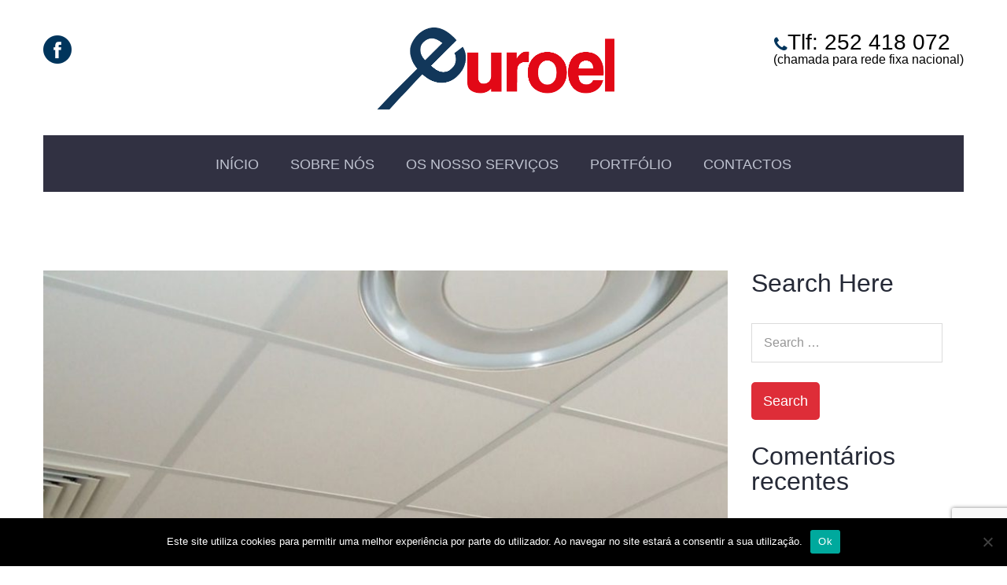

--- FILE ---
content_type: text/html; charset=UTF-8
request_url: http://www.euroel.pt/gallery/seguranca/
body_size: 16133
content:
<!DOCTYPE html><html lang="pt-PT"><head><meta charset="UTF-8"><meta name="format-detection" content="telephone=no"><meta name="viewport" content="width=device-width, initial-scale=1, shrink-to-fit=no, maximum-scale=1"><link rel="profile" href="http://gmpg.org/xfn/11"><link rel="pingback" href="http://www.euroel.pt/xmlrpc.php"><link rel="icon" href="http://www.euroel.pt/wp-content/uploads/2017/06/cropped-logo-euroel-PNG-01-32x32.png" sizes="32x32" /><link rel="icon" href="http://www.euroel.pt/wp-content/uploads/2017/06/cropped-logo-euroel-PNG-01-192x192.png" sizes="192x192" /><link rel="apple-touch-icon" href="http://www.euroel.pt/wp-content/uploads/2017/06/cropped-logo-euroel-PNG-01-180x180.png" /><meta name="msapplication-TileImage" content="http://www.euroel.pt/wp-content/uploads/2017/06/cropped-logo-euroel-PNG-01-270x270.png" /><meta name='robots' content='index, follow, max-image-preview:large, max-snippet:-1, max-video-preview:-1' /><title>Segurança - Euroel</title><link rel="canonical" href="http://www.euroel.pt/gallery/seguranca/" /><meta property="og:locale" content="pt_PT" /><meta property="og:type" content="article" /><meta property="og:title" content="Segurança - Euroel" /><meta property="og:url" content="http://www.euroel.pt/gallery/seguranca/" /><meta property="og:site_name" content="Euroel" /><meta property="og:image" content="http://www.euroel.pt/wp-content/uploads/2017/07/4-10.jpg" /><meta property="og:image:width" content="870" /><meta property="og:image:height" content="500" /><meta property="og:image:type" content="image/jpeg" /><meta name="twitter:card" content="summary_large_image" /> <script type="application/ld+json" class="yoast-schema-graph">{"@context":"https://schema.org","@graph":[{"@type":"WebPage","@id":"http://www.euroel.pt/gallery/seguranca/","url":"http://www.euroel.pt/gallery/seguranca/","name":"Segurança - Euroel","isPartOf":{"@id":"http://www.euroel.pt/#website"},"primaryImageOfPage":{"@id":"http://www.euroel.pt/gallery/seguranca/#primaryimage"},"image":{"@id":"http://www.euroel.pt/gallery/seguranca/#primaryimage"},"thumbnailUrl":"http://www.euroel.pt/wp-content/uploads/2017/07/4-10.jpg","datePublished":"2017-07-10T10:58:30+00:00","breadcrumb":{"@id":"http://www.euroel.pt/gallery/seguranca/#breadcrumb"},"inLanguage":"pt-PT","potentialAction":[{"@type":"ReadAction","target":["http://www.euroel.pt/gallery/seguranca/"]}]},{"@type":"ImageObject","inLanguage":"pt-PT","@id":"http://www.euroel.pt/gallery/seguranca/#primaryimage","url":"http://www.euroel.pt/wp-content/uploads/2017/07/4-10.jpg","contentUrl":"http://www.euroel.pt/wp-content/uploads/2017/07/4-10.jpg","width":870,"height":500},{"@type":"BreadcrumbList","@id":"http://www.euroel.pt/gallery/seguranca/#breadcrumb","itemListElement":[{"@type":"ListItem","position":1,"name":"Home","item":"http://www.euroel.pt/"},{"@type":"ListItem","position":2,"name":"Segurança"}]},{"@type":"WebSite","@id":"http://www.euroel.pt/#website","url":"http://www.euroel.pt/","name":"Euroel","description":"Empresa de instalações eléctricas de Vila Nova de Famalicão","publisher":{"@id":"http://www.euroel.pt/#organization"},"potentialAction":[{"@type":"SearchAction","target":{"@type":"EntryPoint","urlTemplate":"http://www.euroel.pt/?s={search_term_string}"},"query-input":{"@type":"PropertyValueSpecification","valueRequired":true,"valueName":"search_term_string"}}],"inLanguage":"pt-PT"},{"@type":"Organization","@id":"http://www.euroel.pt/#organization","name":"Euroel","url":"http://www.euroel.pt/","logo":{"@type":"ImageObject","inLanguage":"pt-PT","@id":"http://www.euroel.pt/#/schema/logo/image/","url":"http://www.euroel.pt/wp-content/uploads/2017/10/logo-euroel-novo-01.png","contentUrl":"http://www.euroel.pt/wp-content/uploads/2017/10/logo-euroel-novo-01.png","width":1367,"height":505,"caption":"Euroel"},"image":{"@id":"http://www.euroel.pt/#/schema/logo/image/"}}]}</script> <link rel='dns-prefetch' href='//fonts.googleapis.com' /><link rel="alternate" type="application/rss+xml" title="Euroel &raquo; Feed" href="http://www.euroel.pt/feed/" /><link rel="alternate" type="application/rss+xml" title="Euroel &raquo; Feed de comentários" href="http://www.euroel.pt/comments/feed/" /><link rel="alternate" title="oEmbed (JSON)" type="application/json+oembed" href="http://www.euroel.pt/wp-json/oembed/1.0/embed?url=http%3A%2F%2Fwww.euroel.pt%2Fgallery%2Fseguranca%2F" /><link rel="alternate" title="oEmbed (XML)" type="text/xml+oembed" href="http://www.euroel.pt/wp-json/oembed/1.0/embed?url=http%3A%2F%2Fwww.euroel.pt%2Fgallery%2Fseguranca%2F&#038;format=xml" /><style id='wp-img-auto-sizes-contain-inline-css' type='text/css'>img:is([sizes=auto i],[sizes^="auto," i]){contain-intrinsic-size:3000px 1500px}
/*# sourceURL=wp-img-auto-sizes-contain-inline-css */</style><link rel='stylesheet' id='electrician-google-fonts-two-css' href='http://fonts.googleapis.com/css?family=Poppins:600&#038;subset=latin,cyrillic-ext,latin-ext,cyrillic,greek-ext,greek,vietnamese' type='text/css' media='all' /><style id='wp-emoji-styles-inline-css' type='text/css'>img.wp-smiley, img.emoji {
		display: inline !important;
		border: none !important;
		box-shadow: none !important;
		height: 1em !important;
		width: 1em !important;
		margin: 0 0.07em !important;
		vertical-align: -0.1em !important;
		background: none !important;
		padding: 0 !important;
	}
/*# sourceURL=wp-emoji-styles-inline-css */</style><style id='wp-block-library-inline-css' type='text/css'>:root{--wp-block-synced-color:#7a00df;--wp-block-synced-color--rgb:122,0,223;--wp-bound-block-color:var(--wp-block-synced-color);--wp-editor-canvas-background:#ddd;--wp-admin-theme-color:#007cba;--wp-admin-theme-color--rgb:0,124,186;--wp-admin-theme-color-darker-10:#006ba1;--wp-admin-theme-color-darker-10--rgb:0,107,160.5;--wp-admin-theme-color-darker-20:#005a87;--wp-admin-theme-color-darker-20--rgb:0,90,135;--wp-admin-border-width-focus:2px}@media (min-resolution:192dpi){:root{--wp-admin-border-width-focus:1.5px}}.wp-element-button{cursor:pointer}:root .has-very-light-gray-background-color{background-color:#eee}:root .has-very-dark-gray-background-color{background-color:#313131}:root .has-very-light-gray-color{color:#eee}:root .has-very-dark-gray-color{color:#313131}:root .has-vivid-green-cyan-to-vivid-cyan-blue-gradient-background{background:linear-gradient(135deg,#00d084,#0693e3)}:root .has-purple-crush-gradient-background{background:linear-gradient(135deg,#34e2e4,#4721fb 50%,#ab1dfe)}:root .has-hazy-dawn-gradient-background{background:linear-gradient(135deg,#faaca8,#dad0ec)}:root .has-subdued-olive-gradient-background{background:linear-gradient(135deg,#fafae1,#67a671)}:root .has-atomic-cream-gradient-background{background:linear-gradient(135deg,#fdd79a,#004a59)}:root .has-nightshade-gradient-background{background:linear-gradient(135deg,#330968,#31cdcf)}:root .has-midnight-gradient-background{background:linear-gradient(135deg,#020381,#2874fc)}:root{--wp--preset--font-size--normal:16px;--wp--preset--font-size--huge:42px}.has-regular-font-size{font-size:1em}.has-larger-font-size{font-size:2.625em}.has-normal-font-size{font-size:var(--wp--preset--font-size--normal)}.has-huge-font-size{font-size:var(--wp--preset--font-size--huge)}.has-text-align-center{text-align:center}.has-text-align-left{text-align:left}.has-text-align-right{text-align:right}.has-fit-text{white-space:nowrap!important}#end-resizable-editor-section{display:none}.aligncenter{clear:both}.items-justified-left{justify-content:flex-start}.items-justified-center{justify-content:center}.items-justified-right{justify-content:flex-end}.items-justified-space-between{justify-content:space-between}.screen-reader-text{border:0;clip-path:inset(50%);height:1px;margin:-1px;overflow:hidden;padding:0;position:absolute;width:1px;word-wrap:normal!important}.screen-reader-text:focus{background-color:#ddd;clip-path:none;color:#444;display:block;font-size:1em;height:auto;left:5px;line-height:normal;padding:15px 23px 14px;text-decoration:none;top:5px;width:auto;z-index:100000}html :where(.has-border-color){border-style:solid}html :where([style*=border-top-color]){border-top-style:solid}html :where([style*=border-right-color]){border-right-style:solid}html :where([style*=border-bottom-color]){border-bottom-style:solid}html :where([style*=border-left-color]){border-left-style:solid}html :where([style*=border-width]){border-style:solid}html :where([style*=border-top-width]){border-top-style:solid}html :where([style*=border-right-width]){border-right-style:solid}html :where([style*=border-bottom-width]){border-bottom-style:solid}html :where([style*=border-left-width]){border-left-style:solid}html :where(img[class*=wp-image-]){height:auto;max-width:100%}:where(figure){margin:0 0 1em}html :where(.is-position-sticky){--wp-admin--admin-bar--position-offset:var(--wp-admin--admin-bar--height,0px)}@media screen and (max-width:600px){html :where(.is-position-sticky){--wp-admin--admin-bar--position-offset:0px}}

/*# sourceURL=wp-block-library-inline-css */</style><style id='global-styles-inline-css' type='text/css'>:root{--wp--preset--aspect-ratio--square: 1;--wp--preset--aspect-ratio--4-3: 4/3;--wp--preset--aspect-ratio--3-4: 3/4;--wp--preset--aspect-ratio--3-2: 3/2;--wp--preset--aspect-ratio--2-3: 2/3;--wp--preset--aspect-ratio--16-9: 16/9;--wp--preset--aspect-ratio--9-16: 9/16;--wp--preset--color--black: #000000;--wp--preset--color--cyan-bluish-gray: #abb8c3;--wp--preset--color--white: #ffffff;--wp--preset--color--pale-pink: #f78da7;--wp--preset--color--vivid-red: #cf2e2e;--wp--preset--color--luminous-vivid-orange: #ff6900;--wp--preset--color--luminous-vivid-amber: #fcb900;--wp--preset--color--light-green-cyan: #7bdcb5;--wp--preset--color--vivid-green-cyan: #00d084;--wp--preset--color--pale-cyan-blue: #8ed1fc;--wp--preset--color--vivid-cyan-blue: #0693e3;--wp--preset--color--vivid-purple: #9b51e0;--wp--preset--color--strong-yellow: #f7bd00;--wp--preset--color--strong-white: #fff;--wp--preset--color--light-black: #242424;--wp--preset--color--very-light-gray: #797979;--wp--preset--color--very-dark-black: #000000;--wp--preset--gradient--vivid-cyan-blue-to-vivid-purple: linear-gradient(135deg,rgb(6,147,227) 0%,rgb(155,81,224) 100%);--wp--preset--gradient--light-green-cyan-to-vivid-green-cyan: linear-gradient(135deg,rgb(122,220,180) 0%,rgb(0,208,130) 100%);--wp--preset--gradient--luminous-vivid-amber-to-luminous-vivid-orange: linear-gradient(135deg,rgb(252,185,0) 0%,rgb(255,105,0) 100%);--wp--preset--gradient--luminous-vivid-orange-to-vivid-red: linear-gradient(135deg,rgb(255,105,0) 0%,rgb(207,46,46) 100%);--wp--preset--gradient--very-light-gray-to-cyan-bluish-gray: linear-gradient(135deg,rgb(238,238,238) 0%,rgb(169,184,195) 100%);--wp--preset--gradient--cool-to-warm-spectrum: linear-gradient(135deg,rgb(74,234,220) 0%,rgb(151,120,209) 20%,rgb(207,42,186) 40%,rgb(238,44,130) 60%,rgb(251,105,98) 80%,rgb(254,248,76) 100%);--wp--preset--gradient--blush-light-purple: linear-gradient(135deg,rgb(255,206,236) 0%,rgb(152,150,240) 100%);--wp--preset--gradient--blush-bordeaux: linear-gradient(135deg,rgb(254,205,165) 0%,rgb(254,45,45) 50%,rgb(107,0,62) 100%);--wp--preset--gradient--luminous-dusk: linear-gradient(135deg,rgb(255,203,112) 0%,rgb(199,81,192) 50%,rgb(65,88,208) 100%);--wp--preset--gradient--pale-ocean: linear-gradient(135deg,rgb(255,245,203) 0%,rgb(182,227,212) 50%,rgb(51,167,181) 100%);--wp--preset--gradient--electric-grass: linear-gradient(135deg,rgb(202,248,128) 0%,rgb(113,206,126) 100%);--wp--preset--gradient--midnight: linear-gradient(135deg,rgb(2,3,129) 0%,rgb(40,116,252) 100%);--wp--preset--font-size--small: 10px;--wp--preset--font-size--medium: 20px;--wp--preset--font-size--large: 24px;--wp--preset--font-size--x-large: 42px;--wp--preset--font-size--normal: 15px;--wp--preset--font-size--huge: 36px;--wp--preset--spacing--20: 0.44rem;--wp--preset--spacing--30: 0.67rem;--wp--preset--spacing--40: 1rem;--wp--preset--spacing--50: 1.5rem;--wp--preset--spacing--60: 2.25rem;--wp--preset--spacing--70: 3.38rem;--wp--preset--spacing--80: 5.06rem;--wp--preset--shadow--natural: 6px 6px 9px rgba(0, 0, 0, 0.2);--wp--preset--shadow--deep: 12px 12px 50px rgba(0, 0, 0, 0.4);--wp--preset--shadow--sharp: 6px 6px 0px rgba(0, 0, 0, 0.2);--wp--preset--shadow--outlined: 6px 6px 0px -3px rgb(255, 255, 255), 6px 6px rgb(0, 0, 0);--wp--preset--shadow--crisp: 6px 6px 0px rgb(0, 0, 0);}:where(.is-layout-flex){gap: 0.5em;}:where(.is-layout-grid){gap: 0.5em;}body .is-layout-flex{display: flex;}.is-layout-flex{flex-wrap: wrap;align-items: center;}.is-layout-flex > :is(*, div){margin: 0;}body .is-layout-grid{display: grid;}.is-layout-grid > :is(*, div){margin: 0;}:where(.wp-block-columns.is-layout-flex){gap: 2em;}:where(.wp-block-columns.is-layout-grid){gap: 2em;}:where(.wp-block-post-template.is-layout-flex){gap: 1.25em;}:where(.wp-block-post-template.is-layout-grid){gap: 1.25em;}.has-black-color{color: var(--wp--preset--color--black) !important;}.has-cyan-bluish-gray-color{color: var(--wp--preset--color--cyan-bluish-gray) !important;}.has-white-color{color: var(--wp--preset--color--white) !important;}.has-pale-pink-color{color: var(--wp--preset--color--pale-pink) !important;}.has-vivid-red-color{color: var(--wp--preset--color--vivid-red) !important;}.has-luminous-vivid-orange-color{color: var(--wp--preset--color--luminous-vivid-orange) !important;}.has-luminous-vivid-amber-color{color: var(--wp--preset--color--luminous-vivid-amber) !important;}.has-light-green-cyan-color{color: var(--wp--preset--color--light-green-cyan) !important;}.has-vivid-green-cyan-color{color: var(--wp--preset--color--vivid-green-cyan) !important;}.has-pale-cyan-blue-color{color: var(--wp--preset--color--pale-cyan-blue) !important;}.has-vivid-cyan-blue-color{color: var(--wp--preset--color--vivid-cyan-blue) !important;}.has-vivid-purple-color{color: var(--wp--preset--color--vivid-purple) !important;}.has-black-background-color{background-color: var(--wp--preset--color--black) !important;}.has-cyan-bluish-gray-background-color{background-color: var(--wp--preset--color--cyan-bluish-gray) !important;}.has-white-background-color{background-color: var(--wp--preset--color--white) !important;}.has-pale-pink-background-color{background-color: var(--wp--preset--color--pale-pink) !important;}.has-vivid-red-background-color{background-color: var(--wp--preset--color--vivid-red) !important;}.has-luminous-vivid-orange-background-color{background-color: var(--wp--preset--color--luminous-vivid-orange) !important;}.has-luminous-vivid-amber-background-color{background-color: var(--wp--preset--color--luminous-vivid-amber) !important;}.has-light-green-cyan-background-color{background-color: var(--wp--preset--color--light-green-cyan) !important;}.has-vivid-green-cyan-background-color{background-color: var(--wp--preset--color--vivid-green-cyan) !important;}.has-pale-cyan-blue-background-color{background-color: var(--wp--preset--color--pale-cyan-blue) !important;}.has-vivid-cyan-blue-background-color{background-color: var(--wp--preset--color--vivid-cyan-blue) !important;}.has-vivid-purple-background-color{background-color: var(--wp--preset--color--vivid-purple) !important;}.has-black-border-color{border-color: var(--wp--preset--color--black) !important;}.has-cyan-bluish-gray-border-color{border-color: var(--wp--preset--color--cyan-bluish-gray) !important;}.has-white-border-color{border-color: var(--wp--preset--color--white) !important;}.has-pale-pink-border-color{border-color: var(--wp--preset--color--pale-pink) !important;}.has-vivid-red-border-color{border-color: var(--wp--preset--color--vivid-red) !important;}.has-luminous-vivid-orange-border-color{border-color: var(--wp--preset--color--luminous-vivid-orange) !important;}.has-luminous-vivid-amber-border-color{border-color: var(--wp--preset--color--luminous-vivid-amber) !important;}.has-light-green-cyan-border-color{border-color: var(--wp--preset--color--light-green-cyan) !important;}.has-vivid-green-cyan-border-color{border-color: var(--wp--preset--color--vivid-green-cyan) !important;}.has-pale-cyan-blue-border-color{border-color: var(--wp--preset--color--pale-cyan-blue) !important;}.has-vivid-cyan-blue-border-color{border-color: var(--wp--preset--color--vivid-cyan-blue) !important;}.has-vivid-purple-border-color{border-color: var(--wp--preset--color--vivid-purple) !important;}.has-vivid-cyan-blue-to-vivid-purple-gradient-background{background: var(--wp--preset--gradient--vivid-cyan-blue-to-vivid-purple) !important;}.has-light-green-cyan-to-vivid-green-cyan-gradient-background{background: var(--wp--preset--gradient--light-green-cyan-to-vivid-green-cyan) !important;}.has-luminous-vivid-amber-to-luminous-vivid-orange-gradient-background{background: var(--wp--preset--gradient--luminous-vivid-amber-to-luminous-vivid-orange) !important;}.has-luminous-vivid-orange-to-vivid-red-gradient-background{background: var(--wp--preset--gradient--luminous-vivid-orange-to-vivid-red) !important;}.has-very-light-gray-to-cyan-bluish-gray-gradient-background{background: var(--wp--preset--gradient--very-light-gray-to-cyan-bluish-gray) !important;}.has-cool-to-warm-spectrum-gradient-background{background: var(--wp--preset--gradient--cool-to-warm-spectrum) !important;}.has-blush-light-purple-gradient-background{background: var(--wp--preset--gradient--blush-light-purple) !important;}.has-blush-bordeaux-gradient-background{background: var(--wp--preset--gradient--blush-bordeaux) !important;}.has-luminous-dusk-gradient-background{background: var(--wp--preset--gradient--luminous-dusk) !important;}.has-pale-ocean-gradient-background{background: var(--wp--preset--gradient--pale-ocean) !important;}.has-electric-grass-gradient-background{background: var(--wp--preset--gradient--electric-grass) !important;}.has-midnight-gradient-background{background: var(--wp--preset--gradient--midnight) !important;}.has-small-font-size{font-size: var(--wp--preset--font-size--small) !important;}.has-medium-font-size{font-size: var(--wp--preset--font-size--medium) !important;}.has-large-font-size{font-size: var(--wp--preset--font-size--large) !important;}.has-x-large-font-size{font-size: var(--wp--preset--font-size--x-large) !important;}
/*# sourceURL=global-styles-inline-css */</style><style id='classic-theme-styles-inline-css' type='text/css'>/*! This file is auto-generated */
.wp-block-button__link{color:#fff;background-color:#32373c;border-radius:9999px;box-shadow:none;text-decoration:none;padding:calc(.667em + 2px) calc(1.333em + 2px);font-size:1.125em}.wp-block-file__button{background:#32373c;color:#fff;text-decoration:none}
/*# sourceURL=/wp-includes/css/classic-themes.min.css */</style><link rel='stylesheet' id='contact-form-7-css' href='http://www.euroel.pt/wp-content/cache/autoptimize/css/autoptimize_single_64ac31699f5326cb3c76122498b76f66.css?ver=6.1.4' type='text/css' media='all' /><link rel='stylesheet' id='cookie-notice-front-css' href='http://www.euroel.pt/wp-content/plugins/cookie-notice/css/front.min.css?ver=2.5.11' type='text/css' media='all' /><link rel='stylesheet' id='electrician-google-fonts-css' href='http://fonts.googleapis.com/css?family=Arial%2C+Helvetica%2C+sans-serif%7C%27Arial+Black%27%2C+Gadget%2C+sans-serif%3A100%2C100i%2C300%2C300i%2C400%2C400i%2C500%2C500i%2C700%2C700i%2C900%2C900i&#038;subset=latin%2Ccyrillic-ext%2Clatin-ext%2Ccyrillic%2Cgreek-ext%2Cgreek%2Cvietnamese' type='text/css' media='all' /><link rel='stylesheet' id='bootstrap-css' href='http://www.euroel.pt/wp-content/themes/electrician/css/bootstrap.min.css?ver=1769782992' type='text/css' media='all' /><link rel='stylesheet' id='bootstrap-submenu-css' href='http://www.euroel.pt/wp-content/cache/autoptimize/css/autoptimize_single_6c3aab14339141ef07a819f07846da61.css?ver=6.9' type='text/css' media='all' /><link rel='stylesheet' id='bootstrap-datetimepicker-css' href='http://www.euroel.pt/wp-content/cache/autoptimize/css/autoptimize_single_051ef262a5e37472ebe9e8e170f1ba0b.css?ver=6.9' type='text/css' media='all' /><link rel='stylesheet' id='animate-css' href='http://www.euroel.pt/wp-content/themes/electrician/css/animate.min.css?ver=6.9' type='text/css' media='all' /><link rel='stylesheet' id='slick-css' href='http://www.euroel.pt/wp-content/cache/autoptimize/css/autoptimize_single_2a73d117e240425348c65f228afbc4f0.css?ver=6.9' type='text/css' media='all' /><link rel='stylesheet' id='shop-css' href='http://www.euroel.pt/wp-content/cache/autoptimize/css/autoptimize_single_84602087d8e763d980d2fb07d646ed2e.css?ver=1769782992' type='text/css' media='all' /><link rel='stylesheet' id='magnific-popup-css' href='http://www.euroel.pt/wp-content/cache/autoptimize/css/autoptimize_single_3212ecc2d9ded808f8913220750c5d3e.css?ver=6.9' type='text/css' media='all' /><link rel='stylesheet' id='iconfont-css' href='http://www.euroel.pt/wp-content/cache/autoptimize/css/autoptimize_single_f8e86d03867a8822cc43d31ba4166903.css?ver=1769782992' type='text/css' media='all' /><link rel='stylesheet' id='electrician-style-css' href='http://www.euroel.pt/wp-content/cache/autoptimize/css/autoptimize_single_83f109c8693bf9ac351c97a54ef325e5.css?ver=1769782992' type='text/css' media='all' /><style id='electrician-style-inline-css' type='text/css'>/*body*/
	body,.modal-content{
	font-family:Arial, Helvetica, sans-serif;
font-weight:400;
font-size:16px;
line-height:16px;
color:#000;
	}
	h1, h2, h3, h4, h5, h6{
	font-family:'Arial Black', Gadget, sans-serif;
	}

 /*-------- 1.2 Page Preloader    --------*/

	.loader .bolt{
		border-bottom:55px solid #00355c;
}
.loader .one .other,.loader .three .other{
		border-top:55px solid #00355c;
}





.loader .two {
  border-bottom: 55px solid #FEFEFE;
  transform: translateY(-7px);
  animation: orangeb 0.7s linear infinite;
}
.loader .two .other {
  border-top: 55px solid #FEFEFE;
  animation: oranget 0.7s linear infinite;
}


@-webkit-keyframes orangeb {
  to {
		border-bottom-color:#00355c;
  }
}
@keyframes orangeb {
  to {
		border-bottom-color:#00355c;
  }
}


@keyframes oranget {
	to {
		border-top-color:#00355c;
	}
}
@-webkit-keyframes oranget {
  to {
		border-top-color:#00355c;

  }
}
	
/*anchor*/
dl dd a,
a {
	color:#333333;
}


a:hover,h1 a:hover, h2 a:hover,.column-right .side-block ul li a:hover{
	}
/*heading*/
h1, h2, h3, h4, h5, h6 ,h1 a, h2 a, h3 a, h4 a, h5 a, h6 a,header .phone .number,.news-preview-link:hover{
	  color:#000000;
}

h1 b, h2 b,.marker-list > li:after,.contact-box [class*='icon-'],.testimonials-box-title:after,
.bulb-block .bulb-block-title b,.page-footer .contact-list li b,.color-txt{
	  color:#e30613;
}
.tags-list li a, .tagcloud > a{
	  color:#ffffff;
	  border:1px solid#e30613;
}
@media (max-width: 479px) {
  .news-preview{
	border-top:4px solid#e30613;
  }
}
.news-preview-text{
	border-top:4px solid#e30613;
}
.counter-box.counted .decor{
	background-color:#de2d38;
}
.tags-list li a:hover{
	  color:#00355c;
	  background-color:#e30613;
}

.skew-wrapper .straight .title,.block.bg-dark p,
.block.bg-dark h1, .block.bg-dark h2, .block.bg-dark h3,.testimonials h2,
.testimonials-item .testimonials-text,.testimonials-item .testimonials-username {
	  color:#ffffff;
}
header.page-, ''header {
	  background-color:#ffffff;
}
header .phone .number .icon,.marker-list > li:after,
.icn-list li [class*='icon'],
.column-right .side-block ul li:after,.address-block .icon{
	  color:#00355c;
}
body, .text-icon-title,.text-icon-text{
	  color:#333333;
}
.social-links ul li a{
	  color:#00355c;
}
header .social-links ul li a:hover{
	  }

/*menu*/

@media (min-width: 768px){
#slidemenu {
	background-color:#313142;
}
.page-header.is-sticky {
	background:#313142;
}
.navbar-nav > li > a{
	color:#bfc3d0;
}
.navbar-nav > li > a:hover, .navbar-nav > li > a:focus,
.navbar-nav li.current-menu-item a{
	color:#e30613;
}
.electric-btn:hover {
	color:#e30613;
}
.dropdown-menu{
	background-color:#ffffff;
}
.navbar-nav .dropdown .dropdown-menu li > a{
	color:#e30613;
}
.navbar-nav .dropdown .dropdown-menu li > a:hover{
	color:#e30613;
}
}

/*slider*/

.nivo-caption{
	color:#ffffff;
}
.theme-default .nivo-directionNav a {
	color:#ffffff;
}
@media (max-width: 767px) {

	.service-23-mobile .slick-dots li.slick-active button:after{
		background:#00355c;
	}
}
.work-categories-slide .slick-dots li.slick-active button:after, .slick-dots li.slick-active button:after, .slick-dots li.slick-active button:hover:after{
	 background:#00355c;
}

.blog-post .post-quote p:after, .blog-post .post-quote p:before,
.testimonials-carousel.slick-slider:before,
.testimonials-carousel.slick-slider:after,
.slick-dots li.slick-active button:after,
.slick-dots li.slick-active button:hover:after,
.block .testimonials .slick-dots li.slick-active button:after,
.block .testimonials .slick-dots li.slick-active button:hover:after{
	color:#00355c;
}
.work-categories-slide .slick-dots li.slick-active button:after, .block .testimonials .slick-dots li.slick-active button:after, .block .testimonials .slick-dots li.slick-active button:hover:after,
.slick-dots li.slick-active button:after,
.slick-dots li.slick-active button:hover:after,.block .counter-carousel .slick-dots li.slick-active button::after{
	background-color:#e30613;
}

/*Button*/

.btn, .search-submit,.request-form h4,.blog-post .post-date,
.comment-form .form-submit .submit,.post-date a,.maintenence-free .btn-invert:hover,
.big-button .services-btn-full .btn-invert,.tagcloud > a:hover,
.bg-dark .btn.btn-invert:hover{
	background-color:#de2d38;
	color:#ffffff;

}
.services-btn-full .btn-invert{
	background-color:#de2d38;
	border:1px solid #de2d38;
}
.services-btn-full .btn-invert:hover i{
	color:#de2d38;
}
.btn:hover, .btn.active, .btn:active, .btn.focus, .btn:focus,.btn-invert .icon{
	background-color:#ffffff;
	color:#ffffff;
}

.maintenence-free .btn-invert{
	background-color:#ed2d38;
	color:#ed2d38;
}

.btn:hover .icon, .btn.active .icon, .btn:active .icon, .btn.focus .icon, .btn:focus .icon,
.text-icon-icon span .icon,.news-preview-link,.text-icon-sm-icon span .icon,.maintenence-free .btn-invert i
{
	color:#00355c;
}
.text-icon:hover .icon{
	}
.text-icon-icon .icon-hover ,.text-icon:hover .icon-hover,.text-icon-sm-icon .icon-hover{
	background-color:#e30613;
background: -webkit-gradient(linear, left top, left bottom, from(#e30613), to(#e30613));
        background: -webkit-linear-gradient(top, #e30613, #e30613);
        background: -moz-linear-gradient(top, #e30613, #e30613);
        background: -ms-linear-gradient(top, #e30613, #e30613);
        background: -o-linear-gradient(top, #e30613, #e30613);
}
.btn-border{
	border:1px solid#ed2d38;
}

/*Table color*/
.price-table > tbody > tr.table-header{
	background-color:#00355c!important;
}
.price-table > tbody > tr:nth-of-type(odd){
	background-color:#eeeef3;
}
.price-table > tbody > tr:nth-of-type(even){
	background-color:#f4f4f5;
}

/*Footer color*/

.page-footer{
	background-color:#ffffff;
	color:#2a2a33;
}
.page-footer .footer-top{
	background-color:#2a2a33;
}
.page-footer .copyright,.page-footer .copyright p,.page-footer .social-links ul li a{
	color:#00355c;
}
.back-to-top a {
	background-color:#e30613;
	color:#ffffff;
}

.back-to-top a:hover {
	background-color:#ffffff;
	color:#e30613;
}

/*Shop color*/
.woocommerce .product-categories > li:after,.prd-sm-info h3 a:hover,.prd-info h3:hover,
.tabs.wc-tabs li.active a,.header-cart:hover a.icon, .header-cart.opened a.icon{
	color:#dd3333!important;
}
.header-cart .badge,.woocommerce .widget_price_filter .ui-slider .ui-slider-handle,
.wc-tabs > li > a::after{
	background-color:#dd3333;
}
.btn.btn-invert.add_to_cart_button,
.btn.btn-invert.product_type_simple,
.header-right-bottom .btn,
.woocommerce button.btn,
.wc-proceed-to-checkout .btn,
.btn.btn-invert.btn-lg.product-block-add-to-cart,
.apply-coupon.btn.btn-invert,
#commentform #submit{
	background-color:#dd3333;
	color:#dd3333;

}
.btn.btn-invert.add_to_cart_button, .btn.btn-invert.product_type_simple{
	border:1px solid#dd3333;
}
.btn.btn-invert.add_to_cart_button:hover, .btn.btn-invert.product_type_simple:hover{
	border:1px solid#dd3333;
}
.btn.btn-invert.add_to_cart_button:hover,
.btn.btn-invert.product_type_simple:hover,
.header-cart-dropdown .buttons .btn:hover,
.woocommerce button.btn:hover,
.wc-proceed-to-checkout .btn:hover,
.btn.btn-invert.btn-lg.product-block-add-to-cart:hover,
#commentform #submit:hover
{
	background-color:#dd3333;
	color:#dd3333;
}

/*other color*/
.faq-red-head a span:hover,
.electrician-toggle .vc_toggle_title:hover >h4,
.faq-red-head .vc_tta-panel.vc_active a span{
	color:#00355c;
}
.faq-red-head .vc_tta-panel.vc_active a i::before{
	border-color:#00355c!important;
}
.gallery__item .hover{
	color:#ffffff;
}
	.gallery__item .hover{
			 background-color:rgba(0, 53, 92,0.8);
}
.category-image h1,.service-btn:not(.collapsed), .service-btn:hover{
	color:#ffffff;
	background-color:#e30613;
}
.coupon-text-2,.coupon-text-4 b{
	color:#ffffff;
}

.pagination .nav-links span.page-numbers.current,
.pagination .nav-links .page-numbers:hover,
.woocommerce-pagination .page-numbers .page-numbers.current,
.woocommerce-pagination .page-numbers .page-numbers:hover{
			}
.filters-by-category ul li a:hover,
.filters-by-category ul li a.selected{
	}


#header{
	background-color:#ffffff;
	}





.h-info01 .tt-item [class^="icon-"] {
	color:#e30613;
}
.h-info02 .tt-item a {
	color:#e30613;
}
@media (min-width: 1025px){
	.tt-obj-cart .tt-obj__btn .tt-obj__badge {
		background-color:#e30613;
	}
}
.tt-obj-cart.active .tt-obj__btn {
	color:#e30613;
}
@media (min-width: 1025px){
	#tt-nav > ul > li.current_page_item > a {
		color:#e30613;
	}
}
.order-form .order-form__title {
	background-color:#e30613;
}
.section-title .section-title__01 {
	color:#e30613;
}
.tt-list01 li:before {
	color:#e30613;
}
.tt-slideinfo .tt-item__btn a {
	background-color:#e30613;
}
.tt-slideinfo .tt-item__btn a::after {
	background:#e30613;
}
.tt-box02 .tt-box02__title a:hover {
	color:#e30613;
}
.tt-box02:hover .tt-box02__img:before {
	color:#e30613;
}
.tt-link:hover {
	color:#e30613;
}
.tt-link [class^="icon-"] {
	color:#e30613;
}
.tt-base-color {
	color:#e30613;
}
.tt-box01 .tt-box01__title:before {
	background-color:#e30613;
}
#filter-nav ul li.active a {
	color:#e30613;
}
#filter-nav ul li > a:hover {
	color:#e30613;
}
.tt-box03 .tt-box03__extra {
	background-color:#e30613;
}
.tt-box03 .item .tt-item__img:before {
	color:#e30613;
}
.tt-layout02 .tt-layout02__icon {
	color:#e30613;
}
.tt-layout02 .tt-layout02__list li:before {
	color:#e30613;
}
.modal-layout-dafault .form-group .form-group__icon {
	color:#e30613;
}
.tt-video {
	background-color:#e30613;
	border-color:#e30613;
}
.tt-video::after {
	background:#e30613;
}
.tt-news-list .tt-item .tt-item__title:before {
	background-color:#e30613;
}
.tt-news-list .tt-item .tt-item__title a:hover {
	color:#e30613;
}
.tt-news-obj .tt-news-obj__title a:hover {
	color:#e30613;
}
.tt-news-obj .tt-news-obj__title:before {
	background-color:#e30613;
}
.f-form {
	background-color:#e30613;
}
.tt-btn.btn__color02 [class^="icon-"] {
	color:#e30613;
}
.f-nav li:before {
	color:#e30613;
}
.f-nav li a:hover {
	color:#e30613;
}
.f-info-icon li [class^=icon] {
	color:#e30613;
}
.f-social li a:hover {
	color:#e30613;
}
.tt-back-to-top:before {
	background-color:#e30613;
}
.tt-info-value .tt-col-title .tt-title__01 {
	color:#e30613;
}
.tt-box04 .tt-box04__figure {
	background-color:#e30613;
}
.tt-services-promo .tt-wrapper .tt-col-icon {
	color:#e30613;
}
.tt-box05:hover .tt-box05__title .tt-text-01 {
	color:#e30613;
}
.tt-info address a {
	color:#e30613;
}
#tt-pageContent .tt-obj .tt-obj__title a:hover {
	color:#e30613;
}
.tt-back-to-top:hover {
	color:#e30613;
	border-color:#e30613;
	background-color:#e30613;
}
.tt-coupons .tt-right-top .tt-title__02 {
	color:#e30613;
}
.tt-table01 table thead {
	background-color:#e30613;
}
.blockquote03:before {
	background-color:#e30613;
}
.blog-obj .blog-obj__title a:hover {
	color:#e30613;
}
.blog-obj .blog-obj__data a:hover {
	color:#e30613;
}
.tt-pagination ul li a:hover {
	color:#e30613;
}
.tt-img-link:hover .tt-text {
	color:#e30613;
}
.tt-img-link .tt-icon {
	background-color:#e30613;
}
.custom-select select:focus {
	border-color:#e30613;
}
.tt-product .tt-product__title a:hover {
	color:#e30613;
}
.tt-product .tt-btn-addtocart:hover {
	color:#e30613;
}
.tt-product .tt-btn-addtocart .tt-icon {
	color:#e30613;
}
.woocommerce .star-rating span::before {
	color:#e30613;
}
.nav-categories li a:hover {
	color:#e30613;
}
.nav-categories li a:before {
	color:#e30613;
}
.tt-aside-search02 input:focus {
	border-color:#e30613;
}
td#today {
	background:#e30613;
}
.tt-list02 li a:hover {
	background-color:#e30613;
}
.tt-recent-obj .recent-obj__title:before {
	background-color:#e30613;
}
.tt-recent-obj .recent-obj__title a:hover {
	color:#e30613;
}
.tt-faq .tt-item__title:hover {
	color:#e30613;
}
.tt-contact .tt-icon {
	color:#e30613;
}
@media (min-width: 1025px){
	#tt-nav > ul > li > a:hover {
		color:#e30613;
	}
	#tt-nav > ul > li ul li a:hover {
		color:#e30613;
	}
	.tt-obj-cart .tt-obj__btn:hover {
		color:#e30613;
	}
}
.holder-top-mobile .h-topbox__content .tt-item .tt-item__icon {
	color:#e30613;
}
@media (max-width: 1024.98px){
	.tt-obj-cart .tt-obj__btn .tt-obj__badge {
		background-color:#e30613;
	}
}
.tt-social li a:hover {
	color:#e30613;
}
.personal-info__img::before {
	color:#e30613;
	
}
.submenu-aside .tt-item.tt-item__open .tt-item__title {
	background-color:#e30613;
}
.submenu-aside .tt-item .tt-item__title:before {
	background-color:#e30613;
}
.submenu-aside ul li:before {
	color:#e30613;
	
}
.submenu-aside ul li a:hover {
	color:#e30613;
	
}
.submenu-aside .tt-item .tt-item__title:hover {
	color:#e30613;
}
.box-aside-info li [class^="icon-"] {
	color:#e30613;
}
.blockquote01:before {
	background-color:#e30613;
}
.blockquote02:before {
	color:#e30613;
}
.nav-tabs li a:hover, .nav-tabs li a.active {
	color:#e30613;
}
.header-right-bottom .btn, .woocommerce button.btn, .wc-proceed-to-checkout .btn {
	border-color:#e30613;
}
#commentform #submit:hover {
	border-color:#e30613;
}
a:hover {
	color:#e30613;
}

.tt-btn:hover [class^="icon-"] {
	color:#de2d38;
}
.tt-btn.btn__color01 {
	background-color:#de2d38;
	color: #ffffff;
}
.tt-btn:hover {
	color:#de2d38;
	border-color:#de2d38;
	background-color: #fff;
}
.modal .modal-body .close:hover {
	color:#e30613;
}
.tt-comments-layout .tt-item div[class^="tt-comments-level-"] .tt-content .tt-btn-default {
	background-color:#e30613;
	border-color:#e30613;
}
.tt-comments-layout .tt-item div[class^="tt-comments-level-"] .tt-content .tt-comments-title .username {
	color:#e30613;
}
.breadcrumb-area p#breadcrumbs a:hover {
	color:#e30613;
}
.tt-cart-list .tt-item__remove:hover {
	color:#e30613;
}
.woocommerce .widget_price_filter .ui-slider .ui-slider-handle {
	background-color:#e30613;
}
.woocommerce .product-categories > li:after{
	color:#e30613!important;
}
a {
	color:#e30613;
}
.woocommerce #respond input#submit, .woocommerce a.button, .woocommerce button.button, .woocommerce input.button {
	background-color:#de2d38;
}
.woocommerce #respond input#submit:hover, .woocommerce a.button:hover, .woocommerce button.button:hover, .woocommerce input.button:hover {
	color:#de2d38;
	border-color:#de2d38;
}
#commentform #submit {
	background-color:#de2d38;
}
#commentform #submit:hover {
	border-color:#de2d38;
}
#commentform #submit:hover {
	color:#de2d38;
	border-color:#de2d38;
}
.woocommerce button.btn, .wc-proceed-to-checkout .btn {
	border-color:#de2d38;
}

	a {
    color: #4f4f4f;
}

.maintenence-free .btn-invert {
    background-color: #ed2d38;
    color: #f7f7f7;
}
/*# sourceURL=electrician-style-inline-css */</style> <script defer id="cookie-notice-front-js-before" src="[data-uri]"></script> <script defer type="text/javascript" src="http://www.euroel.pt/wp-content/plugins/cookie-notice/js/front.min.js?ver=2.5.11" id="cookie-notice-front-js"></script> <script type="text/javascript" data-cfasync="false" src="http://www.euroel.pt/wp-includes/js/jquery/jquery.min.js?ver=3.7.1" id="jquery-core-js"></script> <script defer type="text/javascript" data-cfasync="false" src="http://www.euroel.pt/wp-includes/js/jquery/jquery-migrate.min.js?ver=3.4.1" id="jquery-migrate-js"></script> <script defer src="data:text/javascript;base64,"></script><link rel="https://api.w.org/" href="http://www.euroel.pt/wp-json/" /><link rel="EditURI" type="application/rsd+xml" title="RSD" href="http://www.euroel.pt/xmlrpc.php?rsd" /><meta name="generator" content="WordPress 6.9" /><link rel='shortlink' href='http://www.euroel.pt/?p=1457' /><meta name="generator" content="Redux 4.5.10" />  <script>(function(i,s,o,g,r,a,m){i['GoogleAnalyticsObject']=r;i[r]=i[r]||function(){
			(i[r].q=i[r].q||[]).push(arguments)},i[r].l=1*new Date();a=s.createElement(o),
			m=s.getElementsByTagName(o)[0];a.async=1;a.src=g;m.parentNode.insertBefore(a,m)
			})(window,document,'script','https://www.google-analytics.com/analytics.js','ga');
			ga('create', 'UA-201048704-1', 'auto');
			ga('set', 'anonymizeIp', true);
			ga('send', 'pageview');</script> <style type="text/css">.recentcomments a{display:inline !important;padding:0 !important;margin:0 !important;}</style><meta name="generator" content="Powered by WPBakery Page Builder - drag and drop page builder for WordPress."/><style type="text/css" id="custom-background-css">body.custom-background { background-color: #ffffff; }</style><link rel="icon" href="http://www.euroel.pt/wp-content/uploads/2017/06/cropped-logo-euroel-PNG-01-32x32.png" sizes="32x32" /><link rel="icon" href="http://www.euroel.pt/wp-content/uploads/2017/06/cropped-logo-euroel-PNG-01-192x192.png" sizes="192x192" /><link rel="apple-touch-icon" href="http://www.euroel.pt/wp-content/uploads/2017/06/cropped-logo-euroel-PNG-01-180x180.png" /><meta name="msapplication-TileImage" content="http://www.euroel.pt/wp-content/uploads/2017/06/cropped-logo-euroel-PNG-01-270x270.png" /> <noscript><style>.wpb_animate_when_almost_visible { opacity: 1; }</style></noscript><link rel='stylesheet' id='redux-custom-fonts-css' href='//www.euroel.pt/wp-content/uploads/redux/custom-fonts/fonts.css?ver=1674205261' type='text/css' media='all' /></head><body class="wp-singular gallery-template-default single single-gallery postid-1457 custom-background wp-embed-responsive wp-theme-electrician cookies-not-set wpb-js-composer js-comp-ver-8.7 vc_responsive"><header class="page-header "><nav class="navbar" id="slide-nav"><div class="container"><div class="navbar-header"><div class="header-top"><div class="row"><div class="col-sm-4 visible-lg visible-md"><div class="social-links"><ul><li> <a target="_blank" class="icon icon-facebook" href="https://www.facebook.com/euroel"></a></li></ul></div></div><div class="col-sm-4 text-center"><div class="logo"> <a href="http://www.euroel.pt/"><img src="http://www.euroel.pt/wp-content/uploads/2017/09/logo-euroel-novo-02.png" alt="Logo"> </a></div></div><div class="col-sm-4"><div class="header-right-bottom"><div class="phone visible-lg visible-md"><div class="number"><i class="icon icon-telephone"></i>Tlf: 252 418 072<h6>(chamada para rede fixa nacional)</h6></div></div></div></div></div></div> <button type="button" class="navbar-toggle"><i class="icon icon-interface icon-menu"></i></button></div><div id="slidemenu" data-hover="dropdown" data-animations="fadeIn"> <button type="button" class="navbar-toggle"><i class="icon icon-cancel"></i></button><ul id="menu-menu-principal" class="nav navbar-nav"><li id="nav-menu-item-1151" class="main-menu-item  menu-item-even menu-item-depth-0 menu-item menu-item-type-custom menu-item-object-custom menu-item-home"><a href="http://www.euroel.pt" class="menu-link main-menu-link"><span class="electric-btn"><span class="text">Início</span></span></a></li><li id="nav-menu-item-1508" class="main-menu-item  menu-item-even menu-item-depth-0 menu-item menu-item-type-post_type menu-item-object-page"><a href="http://www.euroel.pt/sobre-nos/" class="menu-link main-menu-link"><span class="electric-btn"><span class="text">Sobre nós</span></span></a></li><li id="nav-menu-item-1154" class="main-menu-item  menu-item-even menu-item-depth-0 menu-item menu-item-type-post_type menu-item-object-page menu-item-has-children dropdown"><a href="http://www.euroel.pt/os-nosso-servicos/" class="menu-link main-menu-link"><span class="electric-btn"><span class="text">Os Nosso Serviços</span></span><span class="ecaret"></span></a><ul class="dropdown-menu menu-odd  menu-depth-1"><li id="nav-menu-item-1156" class="sub-menu-item  menu-item-odd menu-item-depth-1 menu-item menu-item-type-post_type menu-item-object-electrician_services"><a href="http://www.euroel.pt/electrician_services/instalacoes-eletricas/" class="menu-link sub-menu-link">Instalações elétricas</a></li><li id="nav-menu-item-1157" class="sub-menu-item  menu-item-odd menu-item-depth-1 menu-item menu-item-type-post_type menu-item-object-electrician_services"><a href="http://www.euroel.pt/electrician_services/instalacao-de-redes-de-telecomunicacao/" class="menu-link sub-menu-link">Telecomunicações</a></li><li id="nav-menu-item-1158" class="sub-menu-item  menu-item-odd menu-item-depth-1 menu-item menu-item-type-post_type menu-item-object-electrician_services"><a href="http://www.euroel.pt/electrician_services/instalacao-de-alarmes-e-video-vigilancia-vila-nova-de-famalicao/" class="menu-link sub-menu-link">Segurança</a></li><li id="nav-menu-item-1164" class="sub-menu-item  menu-item-odd menu-item-depth-1 menu-item menu-item-type-post_type menu-item-object-electrician_services"><a href="http://www.euroel.pt/electrician_services/instalacao-de-sistemas-de-domotica/" class="menu-link sub-menu-link">Domótica</a></li><li id="nav-menu-item-1169" class="sub-menu-item  menu-item-odd menu-item-depth-1 menu-item menu-item-type-post_type menu-item-object-electrician_services"><a href="http://www.euroel.pt/electrician_services/instalacao-de-energias-renovaveis/" class="menu-link sub-menu-link">Energias Renováveis</a></li><li id="nav-menu-item-1491" class="sub-menu-item  menu-item-odd menu-item-depth-1 menu-item menu-item-type-post_type menu-item-object-electrician_services"><a href="http://www.euroel.pt/electrician_services/elaboracao-projetos-eletricos/" class="menu-link sub-menu-link">Elaboração de Projetos</a></li></ul></li><li id="nav-menu-item-1152" class="main-menu-item  menu-item-even menu-item-depth-0 menu-item menu-item-type-post_type menu-item-object-page"><a href="http://www.euroel.pt/portfolio/" class="menu-link main-menu-link"><span class="electric-btn"><span class="text">Portfólio</span></span></a></li><li id="nav-menu-item-1155" class="main-menu-item  menu-item-even menu-item-depth-0 menu-item menu-item-type-post_type menu-item-object-page"><a href="http://www.euroel.pt/contactos/" class="menu-link main-menu-link"><span class="electric-btn"><span class="text">Contactos</span></span></a></li></ul></div></div></div></nav></header><div id="tt-pageContent"><div id="pageContent"><section class="content"><div class="container"><div class="row"><div class="col-md-9 column-center  with-sidebar-blog"><div class="blog-post single post-1457 gallery type-gallery status-publish has-post-thumbnail hentry gallery-cat-seguranca"><div class="post-image"> <a href="http://www.euroel.pt/gallery/seguranca/"><img width="847" height="487" src="http://www.euroel.pt/wp-content/uploads/2017/07/4-10-847x487.jpg" class="attachment-post-thumbnail size-post-thumbnail wp-post-image" alt="" decoding="async" fetchpriority="high" srcset="http://www.euroel.pt/wp-content/uploads/2017/07/4-10-847x487.jpg 847w, http://www.euroel.pt/wp-content/uploads/2017/07/4-10-300x172.jpg 300w, http://www.euroel.pt/wp-content/uploads/2017/07/4-10-768x441.jpg 768w, http://www.euroel.pt/wp-content/uploads/2017/07/4-10.jpg 870w" sizes="(max-width: 847px) 100vw, 847px" /></a></div><div class="post-content"><h2 class="post-title"> Segurança</h2><div class="post-date"><span class="day">10</span><span class="month">Jul</span></div><div class="post-author">by Redator&nbsp;&nbsp;<div class="post-meta"><i class="icon icon-speech"></i><span>0</span></div></div><div class="post-teaser"></div></div></div><nav class="navigation post-navigation" aria-label="Artigos"><h2 class="screen-reader-text">Navegação de artigos</h2><div class="nav-links"><div class="nav-previous"><a href="http://www.euroel.pt/gallery/telecomunicacoes-3/" rel="prev">&laquo;<span class="post-title">Telecomunicações 3</span></a></div><div class="nav-next"><a href="http://www.euroel.pt/gallery/seguranca-2/" rel="next"><span class="post-title">Segurança 2</span>&raquo;</a></div></div></nav></div><div class="col-md-3 column-right"><div class="widget_search side-block" id="search-3"><h4 class="text-uppercase title-aside">Search Here</h4><form role="search" method="get" class="search-form" action="http://www.euroel.pt/"> <label> <input type="search" class="search-field" placeholder="Search …" value="" name="s"> </label> <input type="submit" class="search-submit" value="Search"></form></div><div class="widget_recent_comments side-block" id="recent-comments-3"><h4 class="text-uppercase title-aside">Comentários recentes</h4><ul id="recentcomments"></ul></div><div class="widget_archive side-block" id="archives-3"><h4 class="text-uppercase title-aside">Arquivo</h4><ul></ul></div><div class="widget_smart_posts_grid side-block" id="smart_posts_grid-1"><h4 class="text-uppercase title-aside">Popular Posts</h4></div><div class="widget_categories side-block" id="categories-3"><h4 class="text-uppercase title-aside">Categorias</h4><ul><li class="cat-item-none">Sem categorias</li></ul></div><div class="widget_meta side-block" id="meta-3"><h4 class="text-uppercase title-aside">Meta</h4><ul><li><a rel="nofollow" href="http://www.euroel.pt/eu-admin/">Iniciar sessão</a></li><li><a href="http://www.euroel.pt/feed/">Feed de entradas</a></li><li><a href="http://www.euroel.pt/comments/feed/">Feed de comentários</a></li><li><a href="https://pt.wordpress.org/">WordPress.org</a></li></ul></div></div></div></div></section></div><div class="page-footer"><div class="footer-top"><div class="container"><div class="row"><div class="col-sm-4"><div id="smart_contact_list-3" class="widget widget_smart_contact_list"><ul class="contact-list"><li><span class="list-label"><b>E</b>mail: </span> <span class="text"> info@yourdomain.com</span></li></ul></div></div><div class="col-sm-1 hidden-xs">&nbsp;</div><div class="col-sm-3"><div id="text-12" class="widget  widget_text"><div class="textwidget"></div></div></div><div class="col-sm-1 hidden-xs">&nbsp;</div><div class="col-sm-3"></div></div></div></div><div class="container"><div class="row footer-row"><div class="col-sm-3 col-lg-3 hidden-xs-content"><div id="media_image-3" class="footer-widget  widget_media_image"><img width="300" height="111" src="http://www.euroel.pt/wp-content/uploads/2017/09/logo-euroel-novo-02-300x111.png" class="image wp-image-1620  attachment-medium size-medium" alt="" style="max-width: 100%; height: auto;" decoding="async" loading="lazy" srcset="http://www.euroel.pt/wp-content/uploads/2017/09/logo-euroel-novo-02-300x111.png 300w, http://www.euroel.pt/wp-content/uploads/2017/09/logo-euroel-novo-02-768x284.png 768w, http://www.euroel.pt/wp-content/uploads/2017/09/logo-euroel-novo-02-1024x378.png 1024w, http://www.euroel.pt/wp-content/uploads/2017/09/logo-euroel-novo-02-847x313.png 847w, http://www.euroel.pt/wp-content/uploads/2017/09/logo-euroel-novo-02.png 1367w" sizes="auto, (max-width: 300px) 100vw, 300px" /></div><div id="nav_menu-4" class="footer-widget  widget_nav_menu"><div class="menu-footer-container"><ul id="menu-footer" class="menu"><li id="menu-item-1880" class="menu-item menu-item-type-post_type menu-item-object-page menu-item-1880"><a href="http://www.euroel.pt/politicas-de-privacidade/">Políticas de Privacidade</a></li><li id="menu-item-1881" class="menu-item menu-item-type-custom menu-item-object-custom menu-item-1881"><a href="http://www.livroreclamacoes.pt">Livro de Reclamações</a></li></ul></div></div></div><div class="col-sm-4"><div id="smart_contact_list-1" class="footer-widget2  widget_smart_contact_list"><ul class="contact-list"><li><span class="list-label"><b>E</b>mail: </span> <span class="text"> geral@euroel.pt</span></li><li> Euroel Lda. Rua Remígio Costa, nº 212 Pav 9
4760-042 Antas  V. N. Famalicão
NIF: 508 767 482
ALVARÁ: 61966</li></ul></div></div><div class="col-sm-5"><div id="media_image-4" class="footer-widget3  widget_media_image"><img width="300" height="124" src="http://www.euroel.pt/wp-content/uploads/2018/01/Certificados-08-300x124.jpg" class="image wp-image-1830  attachment-medium size-medium" alt="Alvará Euroel" style="max-width: 100%; height: auto;" decoding="async" loading="lazy" srcset="http://www.euroel.pt/wp-content/uploads/2018/01/Certificados-08-300x124.jpg 300w, http://www.euroel.pt/wp-content/uploads/2018/01/Certificados-08-768x319.jpg 768w, http://www.euroel.pt/wp-content/uploads/2018/01/Certificados-08-1024x425.jpg 1024w, http://www.euroel.pt/wp-content/uploads/2018/01/Certificados-08-847x351.jpg 847w, http://www.euroel.pt/wp-content/uploads/2018/01/Certificados-08.jpg 1046w" sizes="auto, (max-width: 300px) 100vw, 300px" /></div></div><div class="visible-xs text-center"><div id="media_image-3" class="footer-widget  widget_media_image"><img width="300" height="111" src="http://www.euroel.pt/wp-content/uploads/2017/09/logo-euroel-novo-02-300x111.png" class="image wp-image-1620  attachment-medium size-medium" alt="" style="max-width: 100%; height: auto;" decoding="async" loading="lazy" srcset="http://www.euroel.pt/wp-content/uploads/2017/09/logo-euroel-novo-02-300x111.png 300w, http://www.euroel.pt/wp-content/uploads/2017/09/logo-euroel-novo-02-768x284.png 768w, http://www.euroel.pt/wp-content/uploads/2017/09/logo-euroel-novo-02-1024x378.png 1024w, http://www.euroel.pt/wp-content/uploads/2017/09/logo-euroel-novo-02-847x313.png 847w, http://www.euroel.pt/wp-content/uploads/2017/09/logo-euroel-novo-02.png 1367w" sizes="auto, (max-width: 300px) 100vw, 300px" /></div><div id="nav_menu-4" class="footer-widget  widget_nav_menu"><div class="menu-footer-container"><ul id="menu-footer-1" class="menu"><li class="menu-item menu-item-type-post_type menu-item-object-page menu-item-1880"><a href="http://www.euroel.pt/politicas-de-privacidade/">Políticas de Privacidade</a></li><li class="menu-item menu-item-type-custom menu-item-object-custom menu-item-1881"><a href="http://www.livroreclamacoes.pt">Livro de Reclamações</a></li></ul></div></div></div></div></div></div>  <script type="speculationrules">{"prefetch":[{"source":"document","where":{"and":[{"href_matches":"/*"},{"not":{"href_matches":["/wp-*.php","/wp-admin/*","/wp-content/uploads/*","/wp-content/*","/wp-content/plugins/*","/wp-content/themes/electrician/*","/*\\?(.+)"]}},{"not":{"selector_matches":"a[rel~=\"nofollow\"]"}},{"not":{"selector_matches":".no-prefetch, .no-prefetch a"}}]},"eagerness":"conservative"}]}</script> <script type="text/javascript" src="http://www.euroel.pt/wp-includes/js/dist/hooks.min.js?ver=dd5603f07f9220ed27f1" id="wp-hooks-js"></script> <script type="text/javascript" src="http://www.euroel.pt/wp-includes/js/dist/i18n.min.js?ver=c26c3dc7bed366793375" id="wp-i18n-js"></script> <script defer id="wp-i18n-js-after" src="[data-uri]"></script> <script defer type="text/javascript" src="http://www.euroel.pt/wp-content/cache/autoptimize/js/autoptimize_single_96e7dc3f0e8559e4a3f3ca40b17ab9c3.js?ver=6.1.4" id="swv-js"></script> <script defer id="contact-form-7-js-translations" src="[data-uri]"></script> <script defer id="contact-form-7-js-before" src="[data-uri]"></script> <script defer type="text/javascript" src="http://www.euroel.pt/wp-content/cache/autoptimize/js/autoptimize_single_2912c657d0592cc532dff73d0d2ce7bb.js?ver=6.1.4" id="contact-form-7-js"></script> <script defer type="text/javascript" src="https://www.google.com/recaptcha/api.js?render=6LcxUdAZAAAAAMhiDIMoR0p2zRZvVEx-5robIdAA&amp;ver=3.0" id="google-recaptcha-js"></script> <script type="text/javascript" src="http://www.euroel.pt/wp-includes/js/dist/vendor/wp-polyfill.min.js?ver=3.15.0" id="wp-polyfill-js"></script> <script defer id="wpcf7-recaptcha-js-before" src="[data-uri]"></script> <script defer type="text/javascript" src="http://www.euroel.pt/wp-content/cache/autoptimize/js/autoptimize_single_ec0187677793456f98473f49d9e9b95f.js?ver=6.1.4" id="wpcf7-recaptcha-js"></script> <script defer type="text/javascript" src="http://www.euroel.pt/wp-content/themes/electrician/js/plugins/bootstrap.min.js?ver=1769782992" id="bootstrap-js"></script> <script defer type="text/javascript" src="http://www.euroel.pt/wp-content/themes/electrician/js/plugins/slick.min.js?ver=1769782992" id="slick-js"></script> <script defer type="text/javascript" src="http://www.euroel.pt/wp-content/themes/electrician/js/plugins/jquery.magnific-popup.min.js?ver=1769782992" id="magnific-popup-js"></script> <script defer id="electrician-custom-js-extra" src="[data-uri]"></script> <script defer type="text/javascript" src="http://www.euroel.pt/wp-content/cache/autoptimize/js/autoptimize_single_ab79873d55417f8cc620b74c00842cdb.js?ver=1769782992" id="electrician-custom-js"></script> <script type="text/javascript" src="http://www.euroel.pt/wp-includes/js/dist/vendor/moment.min.js?ver=2.30.1" id="moment-js"></script> <script defer id="moment-js-after" src="[data-uri]"></script> <script defer type="text/javascript" src="http://www.euroel.pt/wp-content/themes/electrician/js/plugins/bootstrap-datetimepicker.min.js?ver=201202124" id="bootstrap-datetimepicker-js"></script> <script defer type="text/javascript" src="http://www.euroel.pt/wp-includes/js/jquery/ui/core.min.js?ver=1.13.3" id="jquery-ui-core-js"></script> <script defer type="text/javascript" src="http://www.euroel.pt/wp-includes/js/jquery/ui/controlgroup.min.js?ver=1.13.3" id="jquery-ui-controlgroup-js"></script> <script defer type="text/javascript" src="http://www.euroel.pt/wp-includes/js/jquery/ui/checkboxradio.min.js?ver=1.13.3" id="jquery-ui-checkboxradio-js"></script> <script defer type="text/javascript" src="http://www.euroel.pt/wp-includes/js/jquery/ui/button.min.js?ver=1.13.3" id="jquery-ui-button-js"></script> <script defer type="text/javascript" src="http://www.euroel.pt/wp-includes/js/jquery/ui/spinner.min.js?ver=1.13.3" id="jquery-ui-spinner-js"></script> <script id="wp-emoji-settings" type="application/json">{"baseUrl":"https://s.w.org/images/core/emoji/17.0.2/72x72/","ext":".png","svgUrl":"https://s.w.org/images/core/emoji/17.0.2/svg/","svgExt":".svg","source":{"concatemoji":"http://www.euroel.pt/wp-includes/js/wp-emoji-release.min.js?ver=6.9"}}</script> <script type="module">/*! This file is auto-generated */
const a=JSON.parse(document.getElementById("wp-emoji-settings").textContent),o=(window._wpemojiSettings=a,"wpEmojiSettingsSupports"),s=["flag","emoji"];function i(e){try{var t={supportTests:e,timestamp:(new Date).valueOf()};sessionStorage.setItem(o,JSON.stringify(t))}catch(e){}}function c(e,t,n){e.clearRect(0,0,e.canvas.width,e.canvas.height),e.fillText(t,0,0);t=new Uint32Array(e.getImageData(0,0,e.canvas.width,e.canvas.height).data);e.clearRect(0,0,e.canvas.width,e.canvas.height),e.fillText(n,0,0);const a=new Uint32Array(e.getImageData(0,0,e.canvas.width,e.canvas.height).data);return t.every((e,t)=>e===a[t])}function p(e,t){e.clearRect(0,0,e.canvas.width,e.canvas.height),e.fillText(t,0,0);var n=e.getImageData(16,16,1,1);for(let e=0;e<n.data.length;e++)if(0!==n.data[e])return!1;return!0}function u(e,t,n,a){switch(t){case"flag":return n(e,"\ud83c\udff3\ufe0f\u200d\u26a7\ufe0f","\ud83c\udff3\ufe0f\u200b\u26a7\ufe0f")?!1:!n(e,"\ud83c\udde8\ud83c\uddf6","\ud83c\udde8\u200b\ud83c\uddf6")&&!n(e,"\ud83c\udff4\udb40\udc67\udb40\udc62\udb40\udc65\udb40\udc6e\udb40\udc67\udb40\udc7f","\ud83c\udff4\u200b\udb40\udc67\u200b\udb40\udc62\u200b\udb40\udc65\u200b\udb40\udc6e\u200b\udb40\udc67\u200b\udb40\udc7f");case"emoji":return!a(e,"\ud83e\u1fac8")}return!1}function f(e,t,n,a){let r;const o=(r="undefined"!=typeof WorkerGlobalScope&&self instanceof WorkerGlobalScope?new OffscreenCanvas(300,150):document.createElement("canvas")).getContext("2d",{willReadFrequently:!0}),s=(o.textBaseline="top",o.font="600 32px Arial",{});return e.forEach(e=>{s[e]=t(o,e,n,a)}),s}function r(e){var t=document.createElement("script");t.src=e,t.defer=!0,document.head.appendChild(t)}a.supports={everything:!0,everythingExceptFlag:!0},new Promise(t=>{let n=function(){try{var e=JSON.parse(sessionStorage.getItem(o));if("object"==typeof e&&"number"==typeof e.timestamp&&(new Date).valueOf()<e.timestamp+604800&&"object"==typeof e.supportTests)return e.supportTests}catch(e){}return null}();if(!n){if("undefined"!=typeof Worker&&"undefined"!=typeof OffscreenCanvas&&"undefined"!=typeof URL&&URL.createObjectURL&&"undefined"!=typeof Blob)try{var e="postMessage("+f.toString()+"("+[JSON.stringify(s),u.toString(),c.toString(),p.toString()].join(",")+"));",a=new Blob([e],{type:"text/javascript"});const r=new Worker(URL.createObjectURL(a),{name:"wpTestEmojiSupports"});return void(r.onmessage=e=>{i(n=e.data),r.terminate(),t(n)})}catch(e){}i(n=f(s,u,c,p))}t(n)}).then(e=>{for(const n in e)a.supports[n]=e[n],a.supports.everything=a.supports.everything&&a.supports[n],"flag"!==n&&(a.supports.everythingExceptFlag=a.supports.everythingExceptFlag&&a.supports[n]);var t;a.supports.everythingExceptFlag=a.supports.everythingExceptFlag&&!a.supports.flag,a.supports.everything||((t=a.source||{}).concatemoji?r(t.concatemoji):t.wpemoji&&t.twemoji&&(r(t.twemoji),r(t.wpemoji)))});
//# sourceURL=http://www.euroel.pt/wp-includes/js/wp-emoji-loader.min.js</script> <script defer src="data:text/javascript;base64,"></script> <div id="cookie-notice" role="dialog" class="cookie-notice-hidden cookie-revoke-hidden cn-position-bottom" aria-label="Cookie Notice" style="background-color: rgba(0,0,0,1);"><div class="cookie-notice-container" style="color: #fff"><span id="cn-notice-text" class="cn-text-container">Este site utiliza cookies para permitir uma melhor experiência por parte do utilizador. Ao navegar no site estará a consentir a sua utilização.</span><span id="cn-notice-buttons" class="cn-buttons-container"><button id="cn-accept-cookie" data-cookie-set="accept" class="cn-set-cookie cn-button" aria-label="Ok" style="background-color: #00a99d">Ok</button></span><button type="button" id="cn-close-notice" data-cookie-set="accept" class="cn-close-icon" aria-label="Não"></button></div></div></body></html>

--- FILE ---
content_type: text/html; charset=utf-8
request_url: https://www.google.com/recaptcha/api2/anchor?ar=1&k=6LcxUdAZAAAAAMhiDIMoR0p2zRZvVEx-5robIdAA&co=aHR0cDovL3d3dy5ldXJvZWwucHQ6ODA.&hl=en&v=N67nZn4AqZkNcbeMu4prBgzg&size=invisible&anchor-ms=20000&execute-ms=30000&cb=nvocvhny84g3
body_size: 48695
content:
<!DOCTYPE HTML><html dir="ltr" lang="en"><head><meta http-equiv="Content-Type" content="text/html; charset=UTF-8">
<meta http-equiv="X-UA-Compatible" content="IE=edge">
<title>reCAPTCHA</title>
<style type="text/css">
/* cyrillic-ext */
@font-face {
  font-family: 'Roboto';
  font-style: normal;
  font-weight: 400;
  font-stretch: 100%;
  src: url(//fonts.gstatic.com/s/roboto/v48/KFO7CnqEu92Fr1ME7kSn66aGLdTylUAMa3GUBHMdazTgWw.woff2) format('woff2');
  unicode-range: U+0460-052F, U+1C80-1C8A, U+20B4, U+2DE0-2DFF, U+A640-A69F, U+FE2E-FE2F;
}
/* cyrillic */
@font-face {
  font-family: 'Roboto';
  font-style: normal;
  font-weight: 400;
  font-stretch: 100%;
  src: url(//fonts.gstatic.com/s/roboto/v48/KFO7CnqEu92Fr1ME7kSn66aGLdTylUAMa3iUBHMdazTgWw.woff2) format('woff2');
  unicode-range: U+0301, U+0400-045F, U+0490-0491, U+04B0-04B1, U+2116;
}
/* greek-ext */
@font-face {
  font-family: 'Roboto';
  font-style: normal;
  font-weight: 400;
  font-stretch: 100%;
  src: url(//fonts.gstatic.com/s/roboto/v48/KFO7CnqEu92Fr1ME7kSn66aGLdTylUAMa3CUBHMdazTgWw.woff2) format('woff2');
  unicode-range: U+1F00-1FFF;
}
/* greek */
@font-face {
  font-family: 'Roboto';
  font-style: normal;
  font-weight: 400;
  font-stretch: 100%;
  src: url(//fonts.gstatic.com/s/roboto/v48/KFO7CnqEu92Fr1ME7kSn66aGLdTylUAMa3-UBHMdazTgWw.woff2) format('woff2');
  unicode-range: U+0370-0377, U+037A-037F, U+0384-038A, U+038C, U+038E-03A1, U+03A3-03FF;
}
/* math */
@font-face {
  font-family: 'Roboto';
  font-style: normal;
  font-weight: 400;
  font-stretch: 100%;
  src: url(//fonts.gstatic.com/s/roboto/v48/KFO7CnqEu92Fr1ME7kSn66aGLdTylUAMawCUBHMdazTgWw.woff2) format('woff2');
  unicode-range: U+0302-0303, U+0305, U+0307-0308, U+0310, U+0312, U+0315, U+031A, U+0326-0327, U+032C, U+032F-0330, U+0332-0333, U+0338, U+033A, U+0346, U+034D, U+0391-03A1, U+03A3-03A9, U+03B1-03C9, U+03D1, U+03D5-03D6, U+03F0-03F1, U+03F4-03F5, U+2016-2017, U+2034-2038, U+203C, U+2040, U+2043, U+2047, U+2050, U+2057, U+205F, U+2070-2071, U+2074-208E, U+2090-209C, U+20D0-20DC, U+20E1, U+20E5-20EF, U+2100-2112, U+2114-2115, U+2117-2121, U+2123-214F, U+2190, U+2192, U+2194-21AE, U+21B0-21E5, U+21F1-21F2, U+21F4-2211, U+2213-2214, U+2216-22FF, U+2308-230B, U+2310, U+2319, U+231C-2321, U+2336-237A, U+237C, U+2395, U+239B-23B7, U+23D0, U+23DC-23E1, U+2474-2475, U+25AF, U+25B3, U+25B7, U+25BD, U+25C1, U+25CA, U+25CC, U+25FB, U+266D-266F, U+27C0-27FF, U+2900-2AFF, U+2B0E-2B11, U+2B30-2B4C, U+2BFE, U+3030, U+FF5B, U+FF5D, U+1D400-1D7FF, U+1EE00-1EEFF;
}
/* symbols */
@font-face {
  font-family: 'Roboto';
  font-style: normal;
  font-weight: 400;
  font-stretch: 100%;
  src: url(//fonts.gstatic.com/s/roboto/v48/KFO7CnqEu92Fr1ME7kSn66aGLdTylUAMaxKUBHMdazTgWw.woff2) format('woff2');
  unicode-range: U+0001-000C, U+000E-001F, U+007F-009F, U+20DD-20E0, U+20E2-20E4, U+2150-218F, U+2190, U+2192, U+2194-2199, U+21AF, U+21E6-21F0, U+21F3, U+2218-2219, U+2299, U+22C4-22C6, U+2300-243F, U+2440-244A, U+2460-24FF, U+25A0-27BF, U+2800-28FF, U+2921-2922, U+2981, U+29BF, U+29EB, U+2B00-2BFF, U+4DC0-4DFF, U+FFF9-FFFB, U+10140-1018E, U+10190-1019C, U+101A0, U+101D0-101FD, U+102E0-102FB, U+10E60-10E7E, U+1D2C0-1D2D3, U+1D2E0-1D37F, U+1F000-1F0FF, U+1F100-1F1AD, U+1F1E6-1F1FF, U+1F30D-1F30F, U+1F315, U+1F31C, U+1F31E, U+1F320-1F32C, U+1F336, U+1F378, U+1F37D, U+1F382, U+1F393-1F39F, U+1F3A7-1F3A8, U+1F3AC-1F3AF, U+1F3C2, U+1F3C4-1F3C6, U+1F3CA-1F3CE, U+1F3D4-1F3E0, U+1F3ED, U+1F3F1-1F3F3, U+1F3F5-1F3F7, U+1F408, U+1F415, U+1F41F, U+1F426, U+1F43F, U+1F441-1F442, U+1F444, U+1F446-1F449, U+1F44C-1F44E, U+1F453, U+1F46A, U+1F47D, U+1F4A3, U+1F4B0, U+1F4B3, U+1F4B9, U+1F4BB, U+1F4BF, U+1F4C8-1F4CB, U+1F4D6, U+1F4DA, U+1F4DF, U+1F4E3-1F4E6, U+1F4EA-1F4ED, U+1F4F7, U+1F4F9-1F4FB, U+1F4FD-1F4FE, U+1F503, U+1F507-1F50B, U+1F50D, U+1F512-1F513, U+1F53E-1F54A, U+1F54F-1F5FA, U+1F610, U+1F650-1F67F, U+1F687, U+1F68D, U+1F691, U+1F694, U+1F698, U+1F6AD, U+1F6B2, U+1F6B9-1F6BA, U+1F6BC, U+1F6C6-1F6CF, U+1F6D3-1F6D7, U+1F6E0-1F6EA, U+1F6F0-1F6F3, U+1F6F7-1F6FC, U+1F700-1F7FF, U+1F800-1F80B, U+1F810-1F847, U+1F850-1F859, U+1F860-1F887, U+1F890-1F8AD, U+1F8B0-1F8BB, U+1F8C0-1F8C1, U+1F900-1F90B, U+1F93B, U+1F946, U+1F984, U+1F996, U+1F9E9, U+1FA00-1FA6F, U+1FA70-1FA7C, U+1FA80-1FA89, U+1FA8F-1FAC6, U+1FACE-1FADC, U+1FADF-1FAE9, U+1FAF0-1FAF8, U+1FB00-1FBFF;
}
/* vietnamese */
@font-face {
  font-family: 'Roboto';
  font-style: normal;
  font-weight: 400;
  font-stretch: 100%;
  src: url(//fonts.gstatic.com/s/roboto/v48/KFO7CnqEu92Fr1ME7kSn66aGLdTylUAMa3OUBHMdazTgWw.woff2) format('woff2');
  unicode-range: U+0102-0103, U+0110-0111, U+0128-0129, U+0168-0169, U+01A0-01A1, U+01AF-01B0, U+0300-0301, U+0303-0304, U+0308-0309, U+0323, U+0329, U+1EA0-1EF9, U+20AB;
}
/* latin-ext */
@font-face {
  font-family: 'Roboto';
  font-style: normal;
  font-weight: 400;
  font-stretch: 100%;
  src: url(//fonts.gstatic.com/s/roboto/v48/KFO7CnqEu92Fr1ME7kSn66aGLdTylUAMa3KUBHMdazTgWw.woff2) format('woff2');
  unicode-range: U+0100-02BA, U+02BD-02C5, U+02C7-02CC, U+02CE-02D7, U+02DD-02FF, U+0304, U+0308, U+0329, U+1D00-1DBF, U+1E00-1E9F, U+1EF2-1EFF, U+2020, U+20A0-20AB, U+20AD-20C0, U+2113, U+2C60-2C7F, U+A720-A7FF;
}
/* latin */
@font-face {
  font-family: 'Roboto';
  font-style: normal;
  font-weight: 400;
  font-stretch: 100%;
  src: url(//fonts.gstatic.com/s/roboto/v48/KFO7CnqEu92Fr1ME7kSn66aGLdTylUAMa3yUBHMdazQ.woff2) format('woff2');
  unicode-range: U+0000-00FF, U+0131, U+0152-0153, U+02BB-02BC, U+02C6, U+02DA, U+02DC, U+0304, U+0308, U+0329, U+2000-206F, U+20AC, U+2122, U+2191, U+2193, U+2212, U+2215, U+FEFF, U+FFFD;
}
/* cyrillic-ext */
@font-face {
  font-family: 'Roboto';
  font-style: normal;
  font-weight: 500;
  font-stretch: 100%;
  src: url(//fonts.gstatic.com/s/roboto/v48/KFO7CnqEu92Fr1ME7kSn66aGLdTylUAMa3GUBHMdazTgWw.woff2) format('woff2');
  unicode-range: U+0460-052F, U+1C80-1C8A, U+20B4, U+2DE0-2DFF, U+A640-A69F, U+FE2E-FE2F;
}
/* cyrillic */
@font-face {
  font-family: 'Roboto';
  font-style: normal;
  font-weight: 500;
  font-stretch: 100%;
  src: url(//fonts.gstatic.com/s/roboto/v48/KFO7CnqEu92Fr1ME7kSn66aGLdTylUAMa3iUBHMdazTgWw.woff2) format('woff2');
  unicode-range: U+0301, U+0400-045F, U+0490-0491, U+04B0-04B1, U+2116;
}
/* greek-ext */
@font-face {
  font-family: 'Roboto';
  font-style: normal;
  font-weight: 500;
  font-stretch: 100%;
  src: url(//fonts.gstatic.com/s/roboto/v48/KFO7CnqEu92Fr1ME7kSn66aGLdTylUAMa3CUBHMdazTgWw.woff2) format('woff2');
  unicode-range: U+1F00-1FFF;
}
/* greek */
@font-face {
  font-family: 'Roboto';
  font-style: normal;
  font-weight: 500;
  font-stretch: 100%;
  src: url(//fonts.gstatic.com/s/roboto/v48/KFO7CnqEu92Fr1ME7kSn66aGLdTylUAMa3-UBHMdazTgWw.woff2) format('woff2');
  unicode-range: U+0370-0377, U+037A-037F, U+0384-038A, U+038C, U+038E-03A1, U+03A3-03FF;
}
/* math */
@font-face {
  font-family: 'Roboto';
  font-style: normal;
  font-weight: 500;
  font-stretch: 100%;
  src: url(//fonts.gstatic.com/s/roboto/v48/KFO7CnqEu92Fr1ME7kSn66aGLdTylUAMawCUBHMdazTgWw.woff2) format('woff2');
  unicode-range: U+0302-0303, U+0305, U+0307-0308, U+0310, U+0312, U+0315, U+031A, U+0326-0327, U+032C, U+032F-0330, U+0332-0333, U+0338, U+033A, U+0346, U+034D, U+0391-03A1, U+03A3-03A9, U+03B1-03C9, U+03D1, U+03D5-03D6, U+03F0-03F1, U+03F4-03F5, U+2016-2017, U+2034-2038, U+203C, U+2040, U+2043, U+2047, U+2050, U+2057, U+205F, U+2070-2071, U+2074-208E, U+2090-209C, U+20D0-20DC, U+20E1, U+20E5-20EF, U+2100-2112, U+2114-2115, U+2117-2121, U+2123-214F, U+2190, U+2192, U+2194-21AE, U+21B0-21E5, U+21F1-21F2, U+21F4-2211, U+2213-2214, U+2216-22FF, U+2308-230B, U+2310, U+2319, U+231C-2321, U+2336-237A, U+237C, U+2395, U+239B-23B7, U+23D0, U+23DC-23E1, U+2474-2475, U+25AF, U+25B3, U+25B7, U+25BD, U+25C1, U+25CA, U+25CC, U+25FB, U+266D-266F, U+27C0-27FF, U+2900-2AFF, U+2B0E-2B11, U+2B30-2B4C, U+2BFE, U+3030, U+FF5B, U+FF5D, U+1D400-1D7FF, U+1EE00-1EEFF;
}
/* symbols */
@font-face {
  font-family: 'Roboto';
  font-style: normal;
  font-weight: 500;
  font-stretch: 100%;
  src: url(//fonts.gstatic.com/s/roboto/v48/KFO7CnqEu92Fr1ME7kSn66aGLdTylUAMaxKUBHMdazTgWw.woff2) format('woff2');
  unicode-range: U+0001-000C, U+000E-001F, U+007F-009F, U+20DD-20E0, U+20E2-20E4, U+2150-218F, U+2190, U+2192, U+2194-2199, U+21AF, U+21E6-21F0, U+21F3, U+2218-2219, U+2299, U+22C4-22C6, U+2300-243F, U+2440-244A, U+2460-24FF, U+25A0-27BF, U+2800-28FF, U+2921-2922, U+2981, U+29BF, U+29EB, U+2B00-2BFF, U+4DC0-4DFF, U+FFF9-FFFB, U+10140-1018E, U+10190-1019C, U+101A0, U+101D0-101FD, U+102E0-102FB, U+10E60-10E7E, U+1D2C0-1D2D3, U+1D2E0-1D37F, U+1F000-1F0FF, U+1F100-1F1AD, U+1F1E6-1F1FF, U+1F30D-1F30F, U+1F315, U+1F31C, U+1F31E, U+1F320-1F32C, U+1F336, U+1F378, U+1F37D, U+1F382, U+1F393-1F39F, U+1F3A7-1F3A8, U+1F3AC-1F3AF, U+1F3C2, U+1F3C4-1F3C6, U+1F3CA-1F3CE, U+1F3D4-1F3E0, U+1F3ED, U+1F3F1-1F3F3, U+1F3F5-1F3F7, U+1F408, U+1F415, U+1F41F, U+1F426, U+1F43F, U+1F441-1F442, U+1F444, U+1F446-1F449, U+1F44C-1F44E, U+1F453, U+1F46A, U+1F47D, U+1F4A3, U+1F4B0, U+1F4B3, U+1F4B9, U+1F4BB, U+1F4BF, U+1F4C8-1F4CB, U+1F4D6, U+1F4DA, U+1F4DF, U+1F4E3-1F4E6, U+1F4EA-1F4ED, U+1F4F7, U+1F4F9-1F4FB, U+1F4FD-1F4FE, U+1F503, U+1F507-1F50B, U+1F50D, U+1F512-1F513, U+1F53E-1F54A, U+1F54F-1F5FA, U+1F610, U+1F650-1F67F, U+1F687, U+1F68D, U+1F691, U+1F694, U+1F698, U+1F6AD, U+1F6B2, U+1F6B9-1F6BA, U+1F6BC, U+1F6C6-1F6CF, U+1F6D3-1F6D7, U+1F6E0-1F6EA, U+1F6F0-1F6F3, U+1F6F7-1F6FC, U+1F700-1F7FF, U+1F800-1F80B, U+1F810-1F847, U+1F850-1F859, U+1F860-1F887, U+1F890-1F8AD, U+1F8B0-1F8BB, U+1F8C0-1F8C1, U+1F900-1F90B, U+1F93B, U+1F946, U+1F984, U+1F996, U+1F9E9, U+1FA00-1FA6F, U+1FA70-1FA7C, U+1FA80-1FA89, U+1FA8F-1FAC6, U+1FACE-1FADC, U+1FADF-1FAE9, U+1FAF0-1FAF8, U+1FB00-1FBFF;
}
/* vietnamese */
@font-face {
  font-family: 'Roboto';
  font-style: normal;
  font-weight: 500;
  font-stretch: 100%;
  src: url(//fonts.gstatic.com/s/roboto/v48/KFO7CnqEu92Fr1ME7kSn66aGLdTylUAMa3OUBHMdazTgWw.woff2) format('woff2');
  unicode-range: U+0102-0103, U+0110-0111, U+0128-0129, U+0168-0169, U+01A0-01A1, U+01AF-01B0, U+0300-0301, U+0303-0304, U+0308-0309, U+0323, U+0329, U+1EA0-1EF9, U+20AB;
}
/* latin-ext */
@font-face {
  font-family: 'Roboto';
  font-style: normal;
  font-weight: 500;
  font-stretch: 100%;
  src: url(//fonts.gstatic.com/s/roboto/v48/KFO7CnqEu92Fr1ME7kSn66aGLdTylUAMa3KUBHMdazTgWw.woff2) format('woff2');
  unicode-range: U+0100-02BA, U+02BD-02C5, U+02C7-02CC, U+02CE-02D7, U+02DD-02FF, U+0304, U+0308, U+0329, U+1D00-1DBF, U+1E00-1E9F, U+1EF2-1EFF, U+2020, U+20A0-20AB, U+20AD-20C0, U+2113, U+2C60-2C7F, U+A720-A7FF;
}
/* latin */
@font-face {
  font-family: 'Roboto';
  font-style: normal;
  font-weight: 500;
  font-stretch: 100%;
  src: url(//fonts.gstatic.com/s/roboto/v48/KFO7CnqEu92Fr1ME7kSn66aGLdTylUAMa3yUBHMdazQ.woff2) format('woff2');
  unicode-range: U+0000-00FF, U+0131, U+0152-0153, U+02BB-02BC, U+02C6, U+02DA, U+02DC, U+0304, U+0308, U+0329, U+2000-206F, U+20AC, U+2122, U+2191, U+2193, U+2212, U+2215, U+FEFF, U+FFFD;
}
/* cyrillic-ext */
@font-face {
  font-family: 'Roboto';
  font-style: normal;
  font-weight: 900;
  font-stretch: 100%;
  src: url(//fonts.gstatic.com/s/roboto/v48/KFO7CnqEu92Fr1ME7kSn66aGLdTylUAMa3GUBHMdazTgWw.woff2) format('woff2');
  unicode-range: U+0460-052F, U+1C80-1C8A, U+20B4, U+2DE0-2DFF, U+A640-A69F, U+FE2E-FE2F;
}
/* cyrillic */
@font-face {
  font-family: 'Roboto';
  font-style: normal;
  font-weight: 900;
  font-stretch: 100%;
  src: url(//fonts.gstatic.com/s/roboto/v48/KFO7CnqEu92Fr1ME7kSn66aGLdTylUAMa3iUBHMdazTgWw.woff2) format('woff2');
  unicode-range: U+0301, U+0400-045F, U+0490-0491, U+04B0-04B1, U+2116;
}
/* greek-ext */
@font-face {
  font-family: 'Roboto';
  font-style: normal;
  font-weight: 900;
  font-stretch: 100%;
  src: url(//fonts.gstatic.com/s/roboto/v48/KFO7CnqEu92Fr1ME7kSn66aGLdTylUAMa3CUBHMdazTgWw.woff2) format('woff2');
  unicode-range: U+1F00-1FFF;
}
/* greek */
@font-face {
  font-family: 'Roboto';
  font-style: normal;
  font-weight: 900;
  font-stretch: 100%;
  src: url(//fonts.gstatic.com/s/roboto/v48/KFO7CnqEu92Fr1ME7kSn66aGLdTylUAMa3-UBHMdazTgWw.woff2) format('woff2');
  unicode-range: U+0370-0377, U+037A-037F, U+0384-038A, U+038C, U+038E-03A1, U+03A3-03FF;
}
/* math */
@font-face {
  font-family: 'Roboto';
  font-style: normal;
  font-weight: 900;
  font-stretch: 100%;
  src: url(//fonts.gstatic.com/s/roboto/v48/KFO7CnqEu92Fr1ME7kSn66aGLdTylUAMawCUBHMdazTgWw.woff2) format('woff2');
  unicode-range: U+0302-0303, U+0305, U+0307-0308, U+0310, U+0312, U+0315, U+031A, U+0326-0327, U+032C, U+032F-0330, U+0332-0333, U+0338, U+033A, U+0346, U+034D, U+0391-03A1, U+03A3-03A9, U+03B1-03C9, U+03D1, U+03D5-03D6, U+03F0-03F1, U+03F4-03F5, U+2016-2017, U+2034-2038, U+203C, U+2040, U+2043, U+2047, U+2050, U+2057, U+205F, U+2070-2071, U+2074-208E, U+2090-209C, U+20D0-20DC, U+20E1, U+20E5-20EF, U+2100-2112, U+2114-2115, U+2117-2121, U+2123-214F, U+2190, U+2192, U+2194-21AE, U+21B0-21E5, U+21F1-21F2, U+21F4-2211, U+2213-2214, U+2216-22FF, U+2308-230B, U+2310, U+2319, U+231C-2321, U+2336-237A, U+237C, U+2395, U+239B-23B7, U+23D0, U+23DC-23E1, U+2474-2475, U+25AF, U+25B3, U+25B7, U+25BD, U+25C1, U+25CA, U+25CC, U+25FB, U+266D-266F, U+27C0-27FF, U+2900-2AFF, U+2B0E-2B11, U+2B30-2B4C, U+2BFE, U+3030, U+FF5B, U+FF5D, U+1D400-1D7FF, U+1EE00-1EEFF;
}
/* symbols */
@font-face {
  font-family: 'Roboto';
  font-style: normal;
  font-weight: 900;
  font-stretch: 100%;
  src: url(//fonts.gstatic.com/s/roboto/v48/KFO7CnqEu92Fr1ME7kSn66aGLdTylUAMaxKUBHMdazTgWw.woff2) format('woff2');
  unicode-range: U+0001-000C, U+000E-001F, U+007F-009F, U+20DD-20E0, U+20E2-20E4, U+2150-218F, U+2190, U+2192, U+2194-2199, U+21AF, U+21E6-21F0, U+21F3, U+2218-2219, U+2299, U+22C4-22C6, U+2300-243F, U+2440-244A, U+2460-24FF, U+25A0-27BF, U+2800-28FF, U+2921-2922, U+2981, U+29BF, U+29EB, U+2B00-2BFF, U+4DC0-4DFF, U+FFF9-FFFB, U+10140-1018E, U+10190-1019C, U+101A0, U+101D0-101FD, U+102E0-102FB, U+10E60-10E7E, U+1D2C0-1D2D3, U+1D2E0-1D37F, U+1F000-1F0FF, U+1F100-1F1AD, U+1F1E6-1F1FF, U+1F30D-1F30F, U+1F315, U+1F31C, U+1F31E, U+1F320-1F32C, U+1F336, U+1F378, U+1F37D, U+1F382, U+1F393-1F39F, U+1F3A7-1F3A8, U+1F3AC-1F3AF, U+1F3C2, U+1F3C4-1F3C6, U+1F3CA-1F3CE, U+1F3D4-1F3E0, U+1F3ED, U+1F3F1-1F3F3, U+1F3F5-1F3F7, U+1F408, U+1F415, U+1F41F, U+1F426, U+1F43F, U+1F441-1F442, U+1F444, U+1F446-1F449, U+1F44C-1F44E, U+1F453, U+1F46A, U+1F47D, U+1F4A3, U+1F4B0, U+1F4B3, U+1F4B9, U+1F4BB, U+1F4BF, U+1F4C8-1F4CB, U+1F4D6, U+1F4DA, U+1F4DF, U+1F4E3-1F4E6, U+1F4EA-1F4ED, U+1F4F7, U+1F4F9-1F4FB, U+1F4FD-1F4FE, U+1F503, U+1F507-1F50B, U+1F50D, U+1F512-1F513, U+1F53E-1F54A, U+1F54F-1F5FA, U+1F610, U+1F650-1F67F, U+1F687, U+1F68D, U+1F691, U+1F694, U+1F698, U+1F6AD, U+1F6B2, U+1F6B9-1F6BA, U+1F6BC, U+1F6C6-1F6CF, U+1F6D3-1F6D7, U+1F6E0-1F6EA, U+1F6F0-1F6F3, U+1F6F7-1F6FC, U+1F700-1F7FF, U+1F800-1F80B, U+1F810-1F847, U+1F850-1F859, U+1F860-1F887, U+1F890-1F8AD, U+1F8B0-1F8BB, U+1F8C0-1F8C1, U+1F900-1F90B, U+1F93B, U+1F946, U+1F984, U+1F996, U+1F9E9, U+1FA00-1FA6F, U+1FA70-1FA7C, U+1FA80-1FA89, U+1FA8F-1FAC6, U+1FACE-1FADC, U+1FADF-1FAE9, U+1FAF0-1FAF8, U+1FB00-1FBFF;
}
/* vietnamese */
@font-face {
  font-family: 'Roboto';
  font-style: normal;
  font-weight: 900;
  font-stretch: 100%;
  src: url(//fonts.gstatic.com/s/roboto/v48/KFO7CnqEu92Fr1ME7kSn66aGLdTylUAMa3OUBHMdazTgWw.woff2) format('woff2');
  unicode-range: U+0102-0103, U+0110-0111, U+0128-0129, U+0168-0169, U+01A0-01A1, U+01AF-01B0, U+0300-0301, U+0303-0304, U+0308-0309, U+0323, U+0329, U+1EA0-1EF9, U+20AB;
}
/* latin-ext */
@font-face {
  font-family: 'Roboto';
  font-style: normal;
  font-weight: 900;
  font-stretch: 100%;
  src: url(//fonts.gstatic.com/s/roboto/v48/KFO7CnqEu92Fr1ME7kSn66aGLdTylUAMa3KUBHMdazTgWw.woff2) format('woff2');
  unicode-range: U+0100-02BA, U+02BD-02C5, U+02C7-02CC, U+02CE-02D7, U+02DD-02FF, U+0304, U+0308, U+0329, U+1D00-1DBF, U+1E00-1E9F, U+1EF2-1EFF, U+2020, U+20A0-20AB, U+20AD-20C0, U+2113, U+2C60-2C7F, U+A720-A7FF;
}
/* latin */
@font-face {
  font-family: 'Roboto';
  font-style: normal;
  font-weight: 900;
  font-stretch: 100%;
  src: url(//fonts.gstatic.com/s/roboto/v48/KFO7CnqEu92Fr1ME7kSn66aGLdTylUAMa3yUBHMdazQ.woff2) format('woff2');
  unicode-range: U+0000-00FF, U+0131, U+0152-0153, U+02BB-02BC, U+02C6, U+02DA, U+02DC, U+0304, U+0308, U+0329, U+2000-206F, U+20AC, U+2122, U+2191, U+2193, U+2212, U+2215, U+FEFF, U+FFFD;
}

</style>
<link rel="stylesheet" type="text/css" href="https://www.gstatic.com/recaptcha/releases/N67nZn4AqZkNcbeMu4prBgzg/styles__ltr.css">
<script nonce="jxcn32h65RO6CDAQ4IkHwg" type="text/javascript">window['__recaptcha_api'] = 'https://www.google.com/recaptcha/api2/';</script>
<script type="text/javascript" src="https://www.gstatic.com/recaptcha/releases/N67nZn4AqZkNcbeMu4prBgzg/recaptcha__en.js" nonce="jxcn32h65RO6CDAQ4IkHwg">
      
    </script></head>
<body><div id="rc-anchor-alert" class="rc-anchor-alert"></div>
<input type="hidden" id="recaptcha-token" value="[base64]">
<script type="text/javascript" nonce="jxcn32h65RO6CDAQ4IkHwg">
      recaptcha.anchor.Main.init("[\x22ainput\x22,[\x22bgdata\x22,\x22\x22,\[base64]/[base64]/[base64]/[base64]/[base64]/[base64]/KGcoTywyNTMsTy5PKSxVRyhPLEMpKTpnKE8sMjUzLEMpLE8pKSxsKSksTykpfSxieT1mdW5jdGlvbihDLE8sdSxsKXtmb3IobD0odT1SKEMpLDApO08+MDtPLS0pbD1sPDw4fFooQyk7ZyhDLHUsbCl9LFVHPWZ1bmN0aW9uKEMsTyl7Qy5pLmxlbmd0aD4xMDQ/[base64]/[base64]/[base64]/[base64]/[base64]/[base64]/[base64]\\u003d\x22,\[base64]\x22,\[base64]/Di2rDgcOCw5XDi8OFwrFfCcOHLg9NeF80JhnCnknChzHCmVLDr2AKM8KCAMKRwqHCrwPDrV/[base64]/JX1JSzDCp8KLRcOYVMK4w7DDt8OywrVBesOMdcKWw7PDlMOVwoDCujQNMcKzLgsUNsKLw6sWaMKdSMKPw6XCmcKgRxhdKGbDmMOvZcKWLUktW0LDmsOuGV5XIGsawqlyw4MMFcOOwoplw5/DsSlWenzCusKUw5s/[base64]/GMOjw5s2wrlHFVpoHUQcw5YmBcKrw5rDkTs5dDDCtMK1TnXCucOJw64VDSJZKmbDuz3Cg8K/w7vDpcKyUcOrw5wAw43ClMKVGcKIVsKyXWtWw5l7AMO+wpROw6vChk/CisKUHsOOwpPCh1/[base64]/[base64]/[base64]/CjQbCusOpWsKkNsKXw5rDlcO0wrlvIX1owr/Cm8OuBMOYFjgJw5xMw6/[base64]/[base64]/ConZJecOJw5UlccKaw7bCmyxzw7LCuMKwQxMZw7JFcMOQDcKLw4cJG2TDjEpOQcOfGybCpcKtI8KCXHjDv3/DqsKxQD4Uw4Jzwq7Cjm3CrA3CjD7CtcOdwo7CtMK8McOcw5RAA8Kuw4QNwql4VsKxESnCth8vwpzCv8Knw6zDrG7CmFfCjDRiE8O1esKKVA/DgsOpw7N1w7sbWC3ClnrCs8K0w6vCpcKEwr/DpMKSwrDCgEfClDIadjbCvi1xw4PDo8OfNU0/[base64]/Cg8OAwpnDrjRYWMKWQ8Kxwq/[base64]/[base64]/[base64]/[base64]/CnsOACsKcw4PCi1tLwo/CgsO9w6fDqsK1wr/Dm1A9HcOlPVZ7w7jCucK5wqTDq8Oxwr/Dt8ONwrkLw4ICZcOpw7zCrjcIWWgAw6hjasOcwp3CnMK1w4V/[base64]/[base64]/CvsKGA8KfwoQbQBLCksOqcMKzw53Co8Olw71GCMOLwrTCm8KjbMOnWwzDosOpwrrCpCbDix/CscKgwpDChcOzW8ORwq7Ch8OVUULCuHvDtyjDh8O3w59fwpLDkQwAw7xWwrhwDcKBw5bCiAzDpsKXH8OcKyB2OcKKPSXClsOINxl0dMKvKsK6wpBjwq/CkElqAMOFw7QHUgfCt8K6w7vDsMK+wpxQw5LCgnoabsKbw7RoWRLDtcK8QMKnwqHDnMOQY8KNTcK3wq8Obyg0wrHDhgYMbMOJwqLCvmU8XMKswopEwqUsL2sYwp5IHARJwpBBwp9kSxhpw43Dh8OIwp9Nwq5KLRjDpMO/ZxbDhsKnLcOBwoDDsh0jc8KAwqVmwrs0w5l7wooKKUHDsT3Di8KtAcOrw4MLb8Klwq/[base64]/DgwRcO1J+wqbCscKyTnpvw4nDnMOswrPCncOUM8OXw53Dp8OCw79Hw4zCosKtw6UOwqzDqMOcw5/[base64]/CmQl/[base64]/CgSxYcTrDrsKlTMKzCMKGwrvDiEHDiUsiw5nDuQnChsKMwqt+ecOhw64IwoUpwqPCv8Otw5rCkMKZPcK2bjstFcOSOD4NOsKgw4DDr2/[base64]/DmcOKw6nCqMKuwqshZMOQwrbCjkFGKmrCjQApwqY/wqkLw5vCv0jDq8KEw6HDhnMIwq/[base64]/w4LDhhY0w5nCk8Ktwq8Lw4rCihTCpcKfwr/CrsKdwqMQODfClG1reMOOYMK2bMKcLcKpWcOLw6UdU0/[base64]/ClMK8w6FkX11vwojDhlAyTHLCvwMSwpVtwp7Dn1FgwrEAPCEew5sAwpbDlcKSw7bDrw1qwrsIGcKEw7sOEsKkwrvDuMK3a8Omw5YXemEQw6DDhMOhUBDDocK2wp1dwqPDvwFLwq8bMsKrwqDCisO4PsKACWzChCllDFbCiMO5UjnDm0/[base64]/DqTvDslsywrZ0wqLCk3YgZ1kLw7HDpRhEw4PCg8KMw6QgwoUCw7bDhMK+QTofM1XDjnVOBcOBIsKhMFLCvMOQH19ww7rCg8Ohw7vCoSTDgsKpFQMZwp8OwrXCmmbDisOkw7XDucK1wqvDvsKVwrF/Q8KxDGI+wqAaSyZ0w5AjwrvCkMOEw7ZrGsK3csOWLsKrTnnCsXDCjBZnw67Dq8OdZCdjfkrDsnUnIXjDisKkG2jDrCHDlHbCuCgYw4F/L2/Cs8OvW8Klw7vCrsKNw7nCnFYHBMKmQHvDicKQw63CnQHCgxzClMOSSMOJD8Ktw6ZZwr3CmDNmFFhow6Yhwrx9I3VQZF9zw64Zwrxaw5vDigUDWi3DmsKiwrppwosvw6rCvMOtwrXDnMOKFMOKZj4pw6NWw7pjw7cmwolawp7Dh2jDoU/[base64]/Dt3bDjcKEC8K9w5jCmBkHwpvCsXrDq3waVHHDmS1zwos2NMOqw4UAw4x+wroJw5k4w6xuO8Kmw4Q6w6LDtx0fLirCmcKyHMOnZ8Orw5YDJ8ObOTPCvXlrwrXCjBfDvkVFwoscw6ctIDU0SSTDqC7DiMO4BcOOUT/DiMKAw5dDMCRcw5/CoMOSQHnDvAl1w7/Dl8KZwo3Cj8KxRcKuekR5GBtXwooywr9jw498wqXCr2bDuw3DmxVvw6/DoFYqw6Z3cBZ/[base64]/w5rCv3jCvsKFAVHCmAvChTdYwq7DjEfClsOhwq/[base64]/Cg8OUVnfDvn1iw6zDs8OtA8OTw5srw6jDqX/DiwLDuX3CjwJDD8KOFVjDvQUyw5zCn0RhwpVcw6JtNxrDucKrP8KBVcOcTsO5JsOUXMO2dnNwDMK5CMOdbWkTw5TCgC3ClinCohTCo3XDtT9Nw4MsAcOyT14JwobDhhVECmLCglc1w6zDukvDiMKpw4rCo1oRw6XCmgEtwq/[base64]/[base64]/DojDCiMO3c8OwwrTDisK/UGvDknLDow9vwr7ChcOtHsOsUxdnYU7CsMK9HMOyKMKfAVnCk8KVIsKJeWzDkiHCt8K8LcKyw7RdwrXCucOrw7nDoj4cEGfDk1Zqw67CisKkMsKbwqzDj0vCosKMwrPCkMO6Y07DksOACFhgwooJHiHCpMOFw67Dg8OtG2Vsw7wnw5/DoXVww4dtRwDCsn98w6vDmQzDr1vCrMO1S2TDssKCwpbDkMOHwrEjQQtUw6QnFMKta8KeGx3CvMK1wrLDtcOsJsOQw6A/WcOKwpzCo8Kzw7V3VMKydMKxaDbCm8OhwoQmwrR9woTDoGfCk8OOw4fDvA7DmcKPw5rDvcKTEsO1THJiwq3CgVQIQcKRwp/DpcKsw4bCi8KNfMKBw5/DuMK8KcODwpDDlsKiwpvDjygOCWsDw4PDuDfCgnQIw4omNBB7wpgFZMOzwosswpLDssKQeMK+RCYbQHHCpcKNH15VfMKSwooIfsOew6/Dn14rU8KHZMOYw7zDmkXDqcKww5U4DMOAwoDDkTRfwrTDrMOQwoU8Ix92c8KDaAbCsQkEwpJ+wrXCkA/ChAfDgsKQw4sMw6/[base64]/IA/[base64]/DhcO4wq7DlilFwo89DMOpwpvCmUbCrMOuc8OEw6LDlwITMlXDgcO1wovDgFckG1DCs8KhUcKjw69awojDvcKxdw3CkkbDnDnCucKUwp7DhFlnfMOhHsOXMcKwwqBUwpLChTPDv8OPw5Q7QcKFbcKAPcOXB8Ohw4Zcwr4pwppPCsK/woHDj8KtwopJwpTDgMKmw6F7wrdBwo4Jw7DCmEViw41Bw6/CscOIw4bCsTjCjBjCqQ7ChDfDisOmwr/ChsKVwrhIDC4aPxFLZnzDmCTDicONwrDDrsObYcOww4BkbGbCiBQCEgbDll5SU8OUGMKHGh/DjFfDjgzCoFTDi0PCrsOLD0FIw7TCv8OtHjzCmMKBN8KOwotBwpnDvcO0wr/Ck8Omw63CtsOwO8KUdl/CrcOECXxOw4LDq37DlcKQDMKnw7dAw5HCi8Ogw4AOwpfCvlZONMO/w4wyJk45QjtMUnxoB8OhwoUFKDTDr1nDrhMUFHbCg8OBw4ZOFk9swpJbfUJjJwh8w6cmw5EJwoomwpbCuwvDqHbCuw/[base64]/CiMKswpfDtlHDnA7DqSQOw6xhS8OoLcOmwofCo0TChsK2wq5+e8KWwoTCgcKMcW4MwoTDtCLDq8O1wqp3wqESNMKYLcK5H8ORYgUIwopgEcKbwq/ClDPCsT1twrnCvsK/asO0wr4NW8OvQTwJwqFswp82ecK8IcK1OsOoX3NawrXCh8O2IGw0e0lEPz0BQWfCl2UoNsKASsOfw7jCrsKqfgQwV8KnHwoYWcKtw6TDgCFCwqJXWjDDoUFodyLDjcOyw7nCv8KuEzDDn39UFzDCvFTDucKHMmDCjWYrwoPCvMOnwpHDoB3CqkI+w7/DtcOywqVlwqLCsMO9O8KZFsK/w7LDjMOPExpsFh3CkcO4HcODwrIML8KoLm3DksOfCsO/NAbCkwrClcOQwqfDhUzCiMKvUsOMw5nCr2EPGTrDqigowqvCr8KPecOrFsKfJMK2wr3DsWPCo8KDwpzCn8OjF1VIw7fCg8OkwovCmjsEZsOmwrLCnSlaw7/CusKawrrCusOmwrDDlsOTTsOCwovCiELDj2DDkgIKw5dQwqjCk04wwrvDqcKDw6vDiURmNQ5QI8OdSsK8e8OsSMKbWxNuwpFuw5ViwpFgLgnDhhMmH8KuEcKZw58Qwq/DtcKiRG/Cv0Iyw4AxwqDCtG1SwrtRwr04CGfDkQVdAEgPwovDocOsScKdMVjCqcOVwoA/wpnDgcOoNMO6woE8wqFKJTcBw5VJKmTDvgXCuDbClXTDhGDCgFNkw7bCtmHDlsO0w7rChwzCicORbQB9wp1wwpEnwpbDn8OIViIRwpc3wpp4c8KTWcO8fMOnRGgxUcKubgTDlcOTbcO0cht8w4/DgsO/wpnDkMKiBTsYw7M6DTHDl2zDtsOTM8KUwq/[base64]/Cp8OpbsOVw5MtX8OCw5bCkcOMw4xcwqPDrGnCqF9ZQTkvO0YfJ8OlW3jCqwrDu8OOwoDDp8OFw6Mhw4TCqA5Mwo53wr7DjsK8VBE1MMKzf8OSbMOiwqLDm8Oqwr/CkWHDplBhPMOYEcK+EcK8NsO0woXDuS8LwqrCq0FkwpMUw4sbw4PDscK+wrDChX/CtU7DlMOrGivDhgPCm8OSaVx/w6how7nDkMOQw4h6TDfCj8OsAVVlMUwiI8Ofwp9Rwr45LW1qw4sFw5zCtcOTw7DClcO5w7V4NsKcw6QGwrLDoMOaw7omXsKubXHDjcOYwrEaM8Kfw6/DmcOCVcK2wr1+w65ywqtnwobDqsOcw6Igw6bDl1rDsmt4w4vDih3Dqg06ZjXCi3vCl8KJw7PDs3/Dn8KIwpDChgLDlcONVMKRw6LCmsOtOydewrjCpcOTGmvCn2RQwrPCpBQswrNQdl3Dp0VBw6sMSyLDshvCu3XCh1I0NH4RGMO/w6V6AcKXPRrDpMOXwrHDsMOzXMOQX8KAwp/DoRTDgcKGRXIAw63Dk37Dh8OEAsOPR8OTw7zDksOaDsKuw5zDgMOlScO2wrrCusKuwrvDoMOtGSxAw4zDoQXDpMOnwpxUc8KJw5ZXZcOoPMOdGg7DrsOtHsO6c8Oewo0aecK0w4TDl0Qow48fJmliKMOoQWvCuhlVRMOzWsOhwrXDhnbCkVDCoDkQw4bCh0Iywr/[base64]/DvsKGcTADQSplZMOSMMOYUMKzSUHDscK+Fy3DoMK3CcKlw4TDgih/IC08wpl6GsO1w6nDlStaOsO5b2rDosKXwqVxw5dmGsO7A0/DmxjCk30qw40Gw7zDncK+w7PCnFQZKHdwfsOoR8O5PcObwrnDk2MSw7zCo8OXaWgff8OhaMO+wrTDh8O/[base64]/[base64]/DllXCmsOIO3VUIHU6wqlSwqM1wrJOcSZ1w5zChsKvw5XDmTgpwpo/[base64]/[base64]/Cv8K0LcKGTcO+w6hzFCYBwpUcw7fCiHZ2w6TDt8KzcMOYE8OXCcKqWBrCsXp2UVDDpcKvwr9IAcO5w7LDisOnc1XCtQvDjcO8I8KIwqIuwp3ChsOzwoDDpsKRV8ODw4vCm3M/[base64]/w7pbwr12PG3DmMO9PMK8c8KcRS0EwrTDigtJCTjDgkpgBMO9Lwhbw5LCp8O1AjTDvcOaH8Ktw7/CmsO+KcOzwok2wqHDtcKdDcOSw43CkcKTQMKMBF/CnjTDhD8WbsKQw5LDiMO7w6tVw7weFsKTw5M7ITXDhRtDNcOUMcOFVB0yw4FnQ8KxYcKXwpPCtcK6wpxoLB/CmsO3w7LCjjXCvRbDr8K2M8KewozDlGbDh0HDgGzCsFwVwpkzcsOWw5LCrcOmw4YUwp/[base64]/DgsOxw5vDmyQGw5U3w4Fmw48aVF0nPsK4w4sDwrrDpcOgwpDCusKyRWnClcK1Pkw+fcOoKsO/TMKUwoR4FMKiw4gMMRrCpMKYwrTCkzJJwrTCrHPDnSjCqWwcH21ywrfCuHzCqsK/cMOEwr4CCMKBE8OdwprCn1BBaWouJ8KQw7IZwplbwpt9w7nDtz3CkcOtw6gdw7DCn3cTw4xEQcOIP2LCucK9w4XCmhLDmMKiw7rDpwBnwrB8wpARwplmw64DDsOYKW/DhWvChMOiIXnCkMKTwqnCv8O8EgN4w6PDmBRqazbCk0vDglQ7wqtCwqTDs8O2KRlFwpALX8KUMErDqjJjScK+wqXClg3Ct8OmwpwERRDClV1vKC/Cil0Yw6LDh2www7rCqcKvZU7CusOtw6fDmRJjBU0Dw4ZxG2PCmUgawrzDj8KbwqrDqAnCpsOlcXLCs37CrVlLNgckwrYqRcO6L8Kxw4nDnSzChWPDjnpvdGU9woobBcKkwo1qw7MrYXJEccO+QlvCocOtZVxCwqXDtWPCtEnDmG/[base64]/CmWMSwqvClcOuw5PDhC7DqcK1WlAEM8KKw6DDnnVIwqDDtsO4woPDrsKEOgLCjCJuLToYawzDnW/CjGnDjX0dwqoMwrnDj8OPXE0jw6/CmMKIw4dgAnXDn8KFDcOOS8KsLsKlwr8iEU8Zw5dPw6HDoG/[base64]/[base64]/Dt8KUwp0sw4XCvBvDpU7DlsKbw5Znw5cLQcOOwonDkMOCXsKCXMOwwojDg31Yw6FmUhlCwo07wpwVw6szVwM0wp3CthE/RMKnwoZFw5zDsQvDrxJyKFDDgETCnMOKwrBuwoPCmRfDtMKjwqDCoMOVfghzwoLCjsOPe8Opw4fDoRHCpW/CtsKsw5bDvsK9bWfDokPCulLDosKIHsODcGZDeUc1wrbCoQRvwrzCr8OJScOhwp/Dq3Riw6ZPQsK3wq5dJzJIInXCjlLCoG5cacOiw65wbcO1wpsuQwXCjGwKwpLDncKGO8KPdMKXL8OPwqnChsKtwrkUwrpPRcOTVEzDmW9Mw6TDvx/DlAsgw64sMMOUwpNIwqnDvcOmwqB+EDoOw6LCscOiRy/CucKNasOaw6sSw6NJKMOYGMKmB8KAwrx1Z8KzFWjCvlssGUwDw5rCuH9HwpnCosOjbcObYsOQwpbDtsOhE1HDs8OkDFUcw7PClcOuGcKtLXfDjsK7eQPCpsKRwqYnw4MxwqDDgcKzdkFbEsK9Zn/CslN/IMK/TQnCscKNw79AfQvDnV3Dr2DDuCfDuGxzw4h0w6zDsErChSEcW8OkWn0ow4nCicOtbXjCmW/CusOaw6NewpUZw5NZcQTDhmfDk8Kpw6MjwqoGYSgVw5I0MMO9Y8KofcO0wow+w4XChwEcw5bDncKFRRrCucKKwqZmwrzCtsKYDcOWcF7CuWPDsj/[base64]/Cl8OOwr/CjsOaQsK6RR9mwpQBw40eRcKFwohuHCw3w6pBMww/HsOywo7CgcO/WMKNwrvCtxLCgyjCkAzDlTNwScOZw5cBwrdMw586w7YdwoLCnx7DpGRdBVlRET7Dt8ONYcOoOUbCmcKJwqtOBSVmA8O5wrtAKno/wpUWF8KRw58xJAXCl3nCk8KgwplVQ8Ocb8OUw4PCisOfwrgTTcOcd8OvV8OFw5w0d8KJPgcuS8OrOivDocOew4dlT8O7DC7DssK1wqbDkMKowp1IdE5kLzcewqfCn3kgw6gxRn/DsAvDh8KOLsOww43DrxppSWvCpnPDpGvDrsO1FsKdwr7DhG/CuSPDkMOub0RlasKGA8KXRCY/KQZBwqPCq2hNworDqcK4wpstw5XCvMKgw7UOT3UbEMOLw6zCsRxmBcO5HzI9EQUZw48UG8KMwrDDkSdCIBlSUcK9wqsCwqANwpXCr8OSw7wiFMOabcKBRS/DscOvw5dzfcK0ciBkfsORJXLDr3sOw6tAE8KuA8Owwr5wfBE5CsKIICTDkBtgZxLDimvCmTMwUcK4w5/DrsKOdiE2wrohwpUVwrJ/RAAMw7MwwoDCmy3DjcKoeWgdDMOQFBoywoIHUXFwHgdCSV41ScKgZ8OLN8OfKifDpRLDplUYwqISf24PwpPDkMOWw6PDncKOJ33CsBxqwolVw7oRXcKkXnPDmHALMcOGFsKAwqnDusKgbCoSBsO1a2ZQwo3CoFIBEk5sTlZjYk80V8K/[base64]/DncKGesKtwrFowpPCl8KLw4rCncOxMMKYcDpAZcK5AxDDhC7CocKNE8OYwpLDlMOCH1wzwonDn8KWwrIcw6HDukTDmcO4wpDDlcOow4fCgcOIw6wMRQ13NCHDi08nwrklwroKV1RgIA/CgcODw67DonvCicO5KEnCtTbCu8KiA8K0E2/DlMONU8KwwrJ8cVRhPcOiwrVyw5/CgRNawo/[base64]/OyLCvMODG23CgxXCh39wd8K3w63Dt8Kqwq1xCcK4V8KdwpUmw77CqmNGc8OhYMO/[base64]/CrFjDon8/[base64]/[base64]/ClQoGwqXCogM8wqfCm8K0wopUw4UZwqLDo8KBRcOJwrHDnwVEw6kNwp9/w77Dt8KHwoIxw6R9A8OrOzjDnm7DvMOnwqYew6YBwr8Bw7QXNSR/[base64]/CiVzCu8O5alHCrxZkSMK/[base64]/DiGVvBsODScOSOMOoQF7ClVHDgT1TwoHCtg7DgFM8RlDDgcKJasOEWx/Cu2FxNsKDwplzFgbCrwZMw4lAw4LCo8Oywo9XaX3CvTHCvT4tw6XDvG4Dwr/DvQw3woPCmBpXw7bCs3gDwqAswoQhwo0/wo5Ew4plcsKjwpTDuVvDocO5PsKLaMKpwqLClg5oVjIdXsKcw5fCo8KIAsKNwqJ9wp4HMwFFwoLDgWgew7rCiD9Dw63CqGRVw4IHw7PDiAwBwoQGw7PDoMKAcHPCiwVfYcOJE8K0wobCl8OmNAQOGMOvw6TCjA3DhsKMwpPDlMOiesKUOwMaSwAhw5/DoFtew4bDgcKqw5Zqw6U5w7bCswfCncO+BcKYw7Z+KGIgCcOawpUlw77CssOVw51iLsKdO8O7HnfDkcKJw6jDhTDCvcKSIMOMfMOYFxlIeDwWwp5Kw7p5w6nDvBXCoAYqDMO9aCvDqysIRsK/w5LClEBMwp/[base64]/[base64]/w6nDmMO9w6sWw6vCo8K2wo3Cm8K4KF/CqTRcw4DCr3rCjEPDvcO8w6U2UMKPWsKWIVjCgTo0w4/ClcOHwoh9w7/DoMKfwp7DrH8tKsOVwqXCsMK2w4tBWMOcWX/[base64]/[base64]/[base64]/wpnCkh/DhmTDkh3ClcK2wrhDw7NLwqPCmHfCpMORJsKTw4IgQ3NWw7kKwr9QckdUYcKJw6VcwqzDhhY4wpjCvUXClU7Dv2RuwpTCqMKYw6zCqCsWwoxnwrZFSsOCwr/[base64]/DiF/CrjPDnzDCqsOKw4TDjS4mwrNbZcOgPMK0FsOcwqXCtcKfasKGw759FXBaKcOgKMOEw4FYwqBrIsOmwrYnX3ZXw75VBcKxwqcbwobDoB48Py7DncKxw7LCjcOSDWjDmcOzwpUowowUw6RHMsKpRkFnDsKcQ8K/[base64]/DucOpw5gRw4MSw6nDoU4YR8K1w57DqUobBMOpT8KnCADDpMKTFSnCtcKmwrBowosoYD3ChMOswr0ndMOiwqECesOMSsKyC8OUOTJEwpUzwqdow6PDmHvDkxnCkMO7wrXClsOiEcOSw5LDpTXDucOLAsOSfG9oDnkqZ8K6wo/Cgio/w5PCvkfCli3CijxLwpnCscOBw7FqPCgow6zDjQLDocKBLh84wrQfPMK6w7ELw7FmwofDpBLDhnZRwoYmwps0wpbCnMOQwrfClMKGw7J6asKEw77CuzHDp8KVWUfCoCLCl8K+BgDDjsK0fSPCgsOpwookCyc6wrDDq2A9DcOsUMOUwrrCvjvCkcKccsOEwqrDsy1SFg/CuSXDqMKOwrdEwr/ChcOqwrLDkx7Ds8Kqw6HCmi8DwrLCvDfDrcKIJggWWxPDkMOSJnnDscKRwrIxw4jCiGYzw5Rtw4PCvw/Co8OzwrPCh8OjJcOmOcOAO8OaMMK7w4RuSMO2w6fDiGF9DMO3MMKfYMKTOcOLMF/Cg8KnwrMKRRbChRrDqcOnw7XCuQFVwq0Awo/DqiLCoUkFwqHDocKhwqnDhUMjwqhJPsK1bMOUwqZgD8KKMmlcw57DhSHCicKCwrMwPcKuOQ4SwrMFwoolFCTDggUkw7ACw6JEw4fCqi7ClVtaworDkQsBVUfDjXkTwpnCqHnCuWXDgsKaG3Epw4DDniXDkD/CvMKaw7vCscOFw5FHwpYBAmPDvD5Bw6TCjcOwOcKewqHDg8KXwqkIXMOdWsKow7VPwpp4CBJtQkrDoMOKw6rCoBzCpTrCq1LCj3x/[base64]/Cg8Kuw7HDtWDDqTrDhXZuw45RwqlIwqDClDQiw4DCqDcLFsOEwoBrwo7Dt8KGw4Ezwr8UIsKzRUnDhGsLZsKvBAYJwo/Ci8OwZcOfEX0ww7ZCbcKrK8Kaw4pKw77CrsOTVCUHw6E/wqbCvj3Dh8O6csO+ADfDsMOZwotew71Bw6jDln3CnlBfw7AiBS3DuigXE8OmwrHDoFYew4PCpsOdRR0jw5HCt8Oyw6fCpMOBFj5bwpIvwqzCuDx7aDrDnVnClMOKwrTCrjZOJcKlLcOTwoDCiV/CpUPCq8KGI1YZw5l8EkvDq8KVUsKnw5/Dq0zCpcKEw7V/Wk9cwp/[base64]/CucKhw6Zawo7DhMOEw6JRZ8OMWMKmwoXDrsKUwoNTeUZpw758w63CiCTCqjBWWhAUaXnDrcOUCMK9w6NjUsOPc8K+EDoVQcOkcCIFwp89woUeecK/aMO/wqjDu1rCvBcMCcK4wqvDui0pUsKdIcO3WWg8w4nDu8OVSnHDusKLw6wrWxHDr8K8w6cPccKlcU/Do2V7wrRewrbDoMO+ZcOIwoLCpMKNwr/CnW5Sw4zCk8OyNWrDhsKcw51xdMKGEi9HOsKVX8Ouw6LDjFYtfMOmdsOsw6XCuEHCmsKWXsO8O0fCs8KKPMKFw6A0cAAkUsKzOMOhw7jClcKxwpFLasKnUcOpw6VHw4rCmcKdAm7CixU0wqplFH5fwr/DkwjCg8OkTXpiwqouD3rDrsOQwrrDmMOew7fCqsKrwo3DrS4Vwr3CjSzCr8KLwokSZxzCg8O3wr/[base64]/DucKvw7IIwq9bwqfCsgh6w4Ybwo3DnH1zwp5qalHCgMOXw7QLP2kwwqzCk8KlGV5PAcKyw5Qcw4dnSw1HSsO8wq0hE2N4ThMkw6B7GcOiw4pqwrMKwoLChsKiw4haPMKMcjHDt8KKw7HDq8KUw6BjFcKrRcORw5zCvz5uHcKTw7/DtMKawqoNwozDmjkOVcKJRmIWOMOWw5s+PMOiYcOSHHjCoHJfCsOoVDLDqsOZCCnCj8Kzw7jDlMOUSsOfwovDq2HClMOJwqfDjzzDk2/Ck8OaEsOHw4Q+UzVfwooQCyIrw5XCgsK0w4HCjsKfw4XCmcOZwqddb8Kkw4PCkcODwq1iQRvChUgIVwA9w50/[base64]/Ck7CtMKbcyRlwoHDvl14w7QZHA86EnRUw5TCgsOMwp3DusKVwrQJw5MJXmIowpp/KDHCu8OAwo/DocOLw5rCrwHDmmN1w6zCocKLWsOARQ7ComfDrXbDuMKxZy9SUS/CmQbDpsKvwqs2QAR2wqXDmjo4MwTDqyPDiz1QfBDCv8KJTcODWRZDwqhqDMK0w6ZqaX0yGcO2w5TCvcK2OwpNw73CoMKnJw06WcO9OMOuciTCl18swp3DtcKzwqUACSTDp8KBAMOTPFTCkQ3DnMKVIjp4GzrCnsKhwrQmwqxWJMKresKJwr3CgMOYSkJTw6VoL8O/QMKTwq7Cgz9lbMKAwoFPRyQ7KsKAw4jCrkLDpMOzw47DtMKbw6DCpcKsDcKaRDIBW2rDvsK9w5o9FcOCw7bCpXzCl8OYw6/Dk8KOw4jDpsKdwrPDtsKUwo8Vw4kzwrvCisKkf1HDmMKjBi5Vw4IOMhgSw4vDgFDCknfDo8Oywo0ZVHbDtQZpw43CvnLDscKzdcKtZcKsdRTCmcKAYG3DrHgOZMKjecOqw7s4w6VBAS9kwppmw7ArfsKyEcK7wqxzFMOowprCg8KjJjp/w6Fzw7bDgy1iwovDlMKpHSrDm8KWw50cMsO9CMOkwpLDisOLBsKWRT4IwrNvCMO1UsKMwoXDlVVrwqpXOwEawr3Dg8KGccKkwrI1wofDi8OdwoHDmBREE8OzZ8OVADfDmHfCiMKfwr7Dh8Kzwp/DlsOGOi1ZwrxiFxlMS8K6YgzChsKmU8KAR8OYw6bCrnXCmg4qwpkjw51AwonDn1xvScO6wrvDkFBtw4R8HsKfwrzCtMOBwrVMAMKAZwhiwpnCusKAQcK4L8KfEcOxw54Gw7jDhSUEw7B3UxF0w6/CqMOEwobCmjVNJMOCwrHDu8KxRsKSFcOWR2c/[base64]/CqsKUw50tZcKmKV9pCsKwR8K+EwbDnEvCncKew4/Cn8KuSMOaw5vCr8K8w7zDnhEHwqcbwqUbMU9rZRxUw6bDjXbCriHCnxzDmmzDtkHDmHbDg8OMw5ZcckTCuXI/FcO2wp85wrrDtsK1wqUCw6QVeMORPsKTwrJmBMKFwonCj8K5w7FDw7J3w7dhwqFOHMOSwqp6FhPCh1cww6zDhCXCh8K1wqVpE0fCjClAwoNKw6cONMOtacO/w6sHw5JNw7xYw54RXRPDrnXCoAvDgkpZw67DtsKzc8KCw5LDgsKKwr/[base64]/DhcOKRQB/[base64]/ChsK7w5VYwobCpMKeBMOVOsO9MDXDmcOsKcOPF8OWw4xUCCbCjcOHKcORPsKUw6hWLhlYwqzDrn18EsO0wozDm8KGwrJTw4DCnzhCJDhAEsKmf8KUw7gfw4x3fsKDMXJywonDj0zDkkvDucKNw63CvcOdwpcTw6E9HMOhw6LDisKHd2fDqAZ2wp/[base64]/DsMKgSGjCmmXCmsKaf8K7wp3DssOEw4Fvw7TChU0AHCDCqMK7woXDujfCjMOqw40mKsO6UsOURsKbw5lMw4/DkWfDmFnCu2/DrT/DglHDmsOpwrY3w5jCm8OFwpxrwodQw6Ebwp4Jw6XDrMOYcDzDjBvCsRnDkMOtVMOvWcKbIMOKT8O7A8KYEiV5BiXCh8K+H8KKw7k\\u003d\x22],null,[\x22conf\x22,null,\x226LcxUdAZAAAAAMhiDIMoR0p2zRZvVEx-5robIdAA\x22,0,null,null,null,1,[21,125,63,73,95,87,41,43,42,83,102,105,109,121],[7059694,891],0,null,null,null,null,0,null,0,null,700,1,null,0,\[base64]/76lBhnEnQkZnOKMAhmv8xEZ\x22,0,0,null,null,1,null,0,0,null,null,null,0],\x22http://www.euroel.pt:80\x22,null,[3,1,1],null,null,null,1,3600,[\x22https://www.google.com/intl/en/policies/privacy/\x22,\x22https://www.google.com/intl/en/policies/terms/\x22],\x229KLP37TUogFf8HLP3JFPm8gtg3oznFGi7zO5jVtjVfc\\u003d\x22,1,0,null,1,1769786594446,0,0,[34,86,96,216],null,[70,212,186,31,172],\x22RC-rGeBJVQ6XjJr_A\x22,null,null,null,null,null,\x220dAFcWeA4w_PPBulSmrAtEqUyQ8QKc9F0c0P86-AsXGAMeBIPTXYjouh5zvAxJVQyDh-Tpr37oRne26KcGOYcjud9CFCn72WOYKw\x22,1769869394420]");
    </script></body></html>

--- FILE ---
content_type: text/css
request_url: http://www.euroel.pt/wp-content/cache/autoptimize/css/autoptimize_single_84602087d8e763d980d2fb07d646ed2e.css?ver=1769782992
body_size: 5672
content:
.prd-grid{float:left;position:relative;margin-bottom:120px;width:100%}body:not(.home){background-repeat:no-repeat}body.custom-background{background-color:#81d742;background-size:100% 322px}.product-block-gallery .flex-viewport{float:right;width:75%}.woocommerce-product-gallery__image{text-align:center}.woocommerce-product-gallery__trigger{position:absolute;right:17px;top:5px;z-index:999}.product.custom-sale-style .row .onsale{left:12% !important}.flex-control-nav.flex-control-thumbs img{cursor:pointer}.flex-control-nav.flex-control-thumbs{float:left;height:auto;overflow:auto;width:20%;padding:0}#container .woocommerce-breadcrumb{background-color:transparent;border-radius:0;color:#333;display:inline-block;margin:0;padding:18px 0;width:100%;border-bottom:1px solid #ccc}#container .woocommerce-breadcrumb a{color:#333;margin:0 10px}#container .woocommerce-breadcrumb a:first-child{margin-left:0}.woocommerce-products-header{color:#333;text-align:center}.woocommerce-products-header{color:#292929;font-family:"Muli",sans-serif;font-size:44px;font-weight:500;line-height:44px;margin:50px 0 -50px}.woocommerce-products-header h1{font-size:44px;color:#333;margin-bottom:0}body.custom-background.single-product{background-color:#fff}body.custom-background.archive.post-type-archive{background-color:#fff}.flex-control-nav.flex-control-thumbs>li:first-child{margin-top:0}.summary.entry-summary.col-md-6{margin-top:0}.product_title.entry-title{font-size:30px;line-height:36px}body.single-product #pageContent{padding-top:100px}.woocommerce-review-link{text-decoration:underline}.woocommerce-review-link:hover{color:#000}.woocommerce .star-rating span:before{color:#f47629}.woocommerce div.product p.price,.woocommerce div.product span.price{color:#000;font-size:26px}.woocommerce div.product .stock{color:#000}input.input-text.qty{-moz-appearance:textfield;border-color:#eee;border-width:0 1px;min-height:46px}.ui-spinner-button{background-color:#f7f7f7;display:block;height:70px;overflow:hidden;position:absolute;right:0;top:0;width:30px}.ui-spinner-button.ui-spinner-up:before,.ui-spinner-button.ui-spinner-down:before{color:gray;content:"+";cursor:pointer;display:block;line-height:70px;text-align:center;transition:color .3s ease 0s;width:30px;font-size:21px}.ui-spinner{display:block;padding:0 30px;position:relative;height:72px}.ui-spinner-button.ui-spinner-down:before{content:"-";font-size:33px}.ui-spinner-button.ui-spinner-down{left:0;right:auto}.input-text.qty.text.ui-spinner-input{border:1px solid #eee;border-radius:5px;height:70px;margin:1px 0;width:57px}.quantity{background:#f5f5f5 none repeat scroll 0 0;margin-right:25px !important}.woocommerce #respond input#submit,.woocommerce a.button,.woocommerce button.button,.woocommerce input.button{padding:10px 20px}.icon-shop-cart{font-size:18px;vertical-align:text-bottom;line-height:22px !important;font-weight:700 !important}.add_to_cart_button .icon-shop-cart{padding-right:14px}.header-cart .icon-shop-cart{margin-right:0}.woocommerce-product-details__short-description{border-bottom:1px solid #e7e7e7;border-top:1px solid #e7e7e7;padding:25px 0 5px;margin-bottom:30px}.up_cart{margin-top:30px}.woocommerce span.onsale{padding:0}.wc-tabs>li>a:after{background:#005395 none repeat scroll 0 0;bottom:-1px;content:"";height:4px;left:0;position:absolute;transform:scale(0);transition:all .2s ease 0s;width:100%}.wc-tabs>li.active>a:after,.nav-tabs>li:hover>a:after{transform:scale(1)}.woocommerce div.product .woocommerce-tabs ul.tabs li:after,.woocommerce div.product .woocommerce-tabs ul.tabs li:before{border:0 solid #d3ced2;bottom:-1px;content:" ";height:5px;position:absolute;width:5px}.woocommerce div.product .woocommerce-tabs ul.tabs li{background-color:transparent;border:0 solid #d3ced2;border-radius:4px 4px 0 0;display:inline-block;margin:0 -5px;padding:0 1em;position:relative;z-index:0}.woocommerce div.product .woocommerce-tabs ul.tabs li:after,.woocommerce div.product .woocommerce-tabs ul.tabs li:before{bottom:0;height:0;width:0}.tabs.wc-tabs{padding:0 !important}.woocommerce div.product .woocommerce-tabs ul.tabs li{margin:0 20px;padding:0}.tabs.wc-tabs li.active a{color:#005395 !important}.tabs.wc-tabs li a{font-size:18px;text-transform:uppercase}.woocommerce-Tabs-panel.panel.entry-content.wc-tab{box-shadow:none}.woocommerce #reviews #comments ol.commentlist li .comment-text{border:0 solid #e4e1e3;border-radius:4px;margin:0;padding:1em 0 0}.woocommerce #reviews #comments ol.commentlist li .comment-text{border:0 solid #e4e1e3}.woocommerce #reviews #comments ol.commentlist li .comment-text p.meta{color:#000;float:left;font-size:1.3em;line-height:13px;margin-left:1em}.woocommerce #reviews #comments ol.commentlist li .comment-text .star-rating{float:left}.woocommerce #reviews #comments ol.commentlist li .comment-text .description{float:left;width:100%}.woocommerce p.stars a{color:#005395 !important}.star-5.active{color:#81d742 !important}#commentform #comment:hover,#commentform #comment:focus,#commentform #comment.focus{border-color:#005395;box-shadow:none;outline:medium none}.textarea-custom{-moz-appearance:none;background:#fff none repeat scroll 0 0;border:1px solid #dbdbdb;border-radius:0;box-shadow:0 1px 1px rgba(0,0,0,.1);color:#2b2b2b;font-size:18px;height:auto;line-height:24px;margin-bottom:4px;min-height:193px;padding:15px}.textarea-custom:hover,.textarea-custom:focus,.textarea-custom.focus,.input-custom:hover,.input-custom:focus,.input-custom.focus{border-color:#005395 !important;box-shadow:none !important;outline:medium none !important}.input-custom{-moz-appearance:none;background:#fff none repeat scroll 0 0;border:1px solid #dbdbdb !important;border-radius:0;box-shadow:0 1px 1px rgba(0,0,0,.1) !important;color:#2b2b2b;font-size:18px;height:54px !important;line-height:24px;margin-bottom:4px}.woocommerce #respond input#submit.alt,.woocommerce a.button.alt,.woocommerce button.button.alt,.woocommerce input.button.alt{color:#515151}#commentform #submit{max-width:unset;background-color:#f47629;color:#fff;padding:17px 30px;line-height:20px}#commentform #submit:hover{background-color:#fff;color:#f47629;border:1px solid #f47629}.woocommerce-tabs.wc-tabs-wrapper{margin-bottom:48px;margin-top:48px}.woocommerce .products .prd-info .star-rating,.woocommerce .product .prd-info .star-rating{display:block;float:none;margin:0 auto 20px}.prd.product.type-product.status-publish{text-align:center}.woocommerce-loop-product__title{margin-bottom:15px !important}.btn.btn-invert.product_type_simple.add_to_cart_button.ajax_add_to_cart{margin-top:20px}.related.products .prd-grid:not(.prd-carousel){margin:0}.flex-direction-nav li:before{content:"\e91f"}.flex-direction-nav li:last-child:before{content:"\e920"}.flex-direction-nav li:before,.flex-direction-nav li:before{-moz-osx-font-smoothing:grayscale;color:#727272;cursor:pointer;font-family:"auto";font-size:23px;line-height:30px}.flex-direction-nav li:first-child{left:-50px}.flex-direction-nav li{background:transparent none repeat scroll 0 0;border:medium none;color:transparent;cursor:pointer;display:block;font-size:0;height:30px;line-height:0;margin-top:-15px;outline:medium none;padding:0;position:absolute;text-align:center;top:50%;width:30px;z-index:200}.flex-direction-nav li:last-child{right:-50px}.archive .prd-grid{margin-bottom:70px !important}span.show-result{float:left;line-height:35px;font-size:16px}.filters-row .simple-pagination>span{float:left;line-height:35px;font-size:16px}.filters-row .page-numbers{background:transparent none repeat scroll 0 0;color:#383838;float:left;padding:0;border:0 none}.filters-row ul.page-numbers{float:left;margin:0 !important;padding-left:0;font-size:1.2em}.woocommerce-pagination .page-numbers .page-numbers.current{background:#252936 none repeat scroll 0 0 !important}.woocommerce-pagination .page-numbers span.page-numbers,.woocommerce-pagination .page-numbers a.page-numbers{padding:14px 20px !important;border-radius:5px;font-size:18px;font-weight:700}.woocommerce-pagination .page-numbers>li{border:0 solid #d3ced2 !important;margin:10px !important}.woocommerce-pagination ul.page-numbers{border:0 !important}.woocommerce-pagination .page-numbers{border:1px solid #d3ced2 !important}.woocommerce nav.woocommerce-pagination ul li a:focus{background:#252936 none repeat scroll 0 0;color:#8a7e88;border:1px solid #252936 !important}.woocommerce nav.woocommerce-pagination ul li span.current,.woocommerce nav.woocommerce-pagination ul li a:hover{background:#252936;color:#fff;font-size:18px;font-weight:700}.filters-row .page-numbers.current{color:#252936 !important}body:not(.home) #pageContent{padding-top:100px}.woocommerce-breadcrumb>span{margin-left:10px}.title-aside{font-size:30px}.attachment-shop_thumbnail.size-shop_thumbnail.wp-post-image{margin:0;width:100px;height:auto}.woocommerce .widget_price_filter .price_slider_wrapper .ui-widget-content{background-color:#c7c7c7}.woocommerce .widget_price_filter .ui-slider .ui-slider-handle{background-color:#005395}.woocommerce .widget_price_filter .ui-slider .ui-slider-range{position:absolute;z-index:1;font-size:.7em;display:block;border:0;border-radius:1em;background-color:#000}.coupon-custom.col-md-6>label{text-align:left !important;width:100%}.apply-coupon.btn.btn-invert{float:left;margin-top:20px}.woocommerce-Tabs-panel{padding-left:20px !important}ol.commentlist{padding-left:0}.header-right-bottom .header-cart{margin-top:40px;cursor:pointer;position:relative;float:right;display:inline-block;vertical-align:top;padding-left:25px;-webkit-transition:.2s;-moz-transition:.2s;-ms-transition:.2s;-o-transition:.2s}.header-cart .badge{pointer-events:none;width:19px;height:19px;line-height:15px;font-size:12px;font-weight:500;position:absolute;right:-9px;top:0;background-color:#f47629;color:#fff;-webkit-transition:.3s;-moz-transition:.3s;-ms-transition:.3s;-o-transition:.3s;border-radius:50%}.header-cart a.icon{font-size:32px;color:#252936;text-decoration:none}.header-cart:hover a.icon,.header-cart.opened a.icon{color:#f47629}@media screen (max-width:1024px){.header-cart{margin-top:26px}}@media (max-width:479px){header .header-cart-dropdown{width:270px;padding:15px}}header .header-cart-dropdown .header-cart-total{font-size:24px;line-height:30px;border-top:1px solid #e8e8e8;padding:20px 0;overflow:hidden}header.page-header .header-row{-webkit-flex-direction:column;-ms-flex-direction:column;flex-direction:column}header .header-row{overflow:visible}.prd-sm{display:block;position:relative}.prd-sm li{list-style:none}.prd-sm-img{margin-right:20px}.prd-sm-item{float:left;margin-bottom:10px;position:relative;width:100% !important}.header-cart-dropdown .prd-sm{display:block;position:relative}.prd-sm-img{float:left;min-width:100px;width:100px}.prd-sm-info span{color:#292929 !important;font-weight:400}.prd-info{padding:0 15px;text-align:center}.woocommerce-message .btn.btn-invert.wc-forward,.woocommerce-error .btn.btn-invert.wc-forward{float:right}.woocommerce a.added_to_cart{display:none}.btn.btn-lg .icon{font-size:24px;padding-right:12px}.btn.btn-invert.add_to_cart_button,.btn.btn-invert.product_type_simple{min-width:0;margin-top:20px;height:45px;font-size:16px !important;line-height:25px;font-weight:500;padding:9px 18px 10px;border:1px solid #f47629;background-color:#f47629;color:#fff}.btn.btn-invert.btn-lg.product-block-add-to-cart{line-height:40px;height:70px;font-size:24px;font-weight:500;padding:13px 30px 17px;border:1px solid #f47629;background-color:#f47629;color:#fff}.btn.btn-invert.btn-lg.product-block-add-to-cart:hover{border:1px solid #f47629;background-color:#fff;color:#333}.btn.btn-invert.add_to_cart_button:hover,.btn.btn-invert.product_type_simple:hover{border:1px solid #f47629;background-color:#fff;color:#333}.btn-lg.product-block-add-to-cart .icon-shop-cart{padding-right:14px;font-size:23px;vertical-align:text-bottom;line-height:32px !important}.woocommerce .btn span{display:inline-block;vertical-align:middle;text-transform:capitalize}.loader-cart-delete{background:rgba(255,255,255,.8) none repeat scroll 0 0;height:100%;position:absolute;text-align:center;top:0;width:100%}.loader-cart-delete>img{position:relative;top:50%;transform:translateY(-50%)}.select2-container .select2-selection--single{height:46px}.select2-container .select2-selection--single .select2-selection__rendered{padding:8px 15px}.select2-container--default .select2-selection--single .select2-selection__arrow{top:10px;right:5px}.prd-info .btn [class*=icon-]{font-size:18px;padding-right:14px;vertical-align:text-bottom}@media (max-width:767px){.prd-grid:not(.prd-carousel){margin:-45px 0}.input-text.qty.text.ui-spinner-input{min-width:auto}.quantity{margin-right:0 !important}.ui-spinner{display:inline-block}.woocommerce table.shop_table_responsive tr,.woocommerce-page table.shop_table_responsive tr{display:block;margin-bottom:30px}.woocommerce table.shop_table_responsive tr td.actions{text-align:center !important}.apply-coupon.btn.btn-invert{float:none;margin-top:20px}}.simple-pagination ul.page-numbers{margin:0;padding:0;list-style:none}.simple-pagination ul.page-numbers li{display:inline-block;margin-top:10px;padding:0 5px;font-size:16px}input.input-text.qty{-moz-appearance:textfield;border-color:#eee;border-width:0 1px;min-height:46px}.input-text.qty.text.ui-spinner-input{border:1px solid #eee;border-radius:5px;height:70px;margin:1px 0;width:57px}.coupon-custom.col-md-6>label{text-align:left !important;width:100%}input#coupon_code{width:100%;padding:10px 15px}.header-cart-dropdown .buttons .btn{width:100%;display:block;margin-bottom:10px}.header-right-bottom .btn,.woocommerce button.btn,.wc-proceed-to-checkout .btn{background-color:#f47629;border:1px solid #f47629;color:#fff}.woocommerce-cart .wc-proceed-to-checkout a.checkout-button{padding:15px;height:54px}.header-cart-dropdown .buttons .btn:hover,.woocommerce button.btn:hover,.wc-proceed-to-checkout .btn:hover{border:1px solid #f47629;background-color:#fff;color:#f47629}.woocommerce-billing-fields .input-text,.woocommerce-shipping-fields .input-text{padding:10px}.single-product .comment-form textarea{padding:12px 0;overflow:hidden;border:1px solid #ccc;padding:10px}.prd-info h3{margin-top:20px;margin-bottom:0;font-size:15px;line-height:22px;text-transform:none;color:#000}.prd-info h3:hover{text-decoration:none;color:#f47629}a:focus,a:hover{text-decoration:none}.woocommerce .star-rating{overflow:hidden;position:relative;height:1em;line-height:1;font-size:10px;width:5.4em;font-family:star}.price del{font-size:14px}.woocommerce ul.product_list_widget li{padding:10px 0;margin:0;list-style:none}.column-filters{margin-bottom:35px}.column-filters-inside{border:3px solid #f5f5f5}.column-filters .side-block{padding:20px;margin-bottom:0;border-bottom:1px solid #ebebeb}.column-filters .side-block:last-child{border-bottom:0}.column-filters .side-block>h3{margin-bottom:25px;font-size:30px;line-height:1em;color:#252936}.column-filters .category-list{margin-top:20px}.column-center{margin-bottom:35px}.woocommerce-page .column-center{margin-bottom:70px}.noUi-horizontal{height:6px}.noUi-horizontal .noUi-handle{width:15px;height:15px;left:-7.5px;top:-5px;border:0;border-radius:0;box-shadow:none;background:#f47629;border-radius:50%;cursor:pointer}.noUi-target{border-radius:0;border:0;box-shadow:none;background-color:#c7c7c7;margin-bottom:24px}.noUi-origin{border-radius:0;box-shadow:none}.noUi-connect{background:#252936;border:0;border-radius:0;height:6px;-webkit-transition:background .45s;transition:background .45s}.noUi-handle:before,.noUi-handle:after{display:none;border:0;border-radius:0;-webkit-transition:background .45s;transition:background .45s}.range{margin-top:35px}.range p{color:#444;font-size:15px;line-height:20px}.prd-sm{position:relative;display:-webkit-flex;display:-moz-flex;display:-ms-flex;display:-o-flex;display:-ms-flexbox;display:flex}.prd-sm:not(:last-child){margin-bottom:20px}.prd-sm-img{min-width:88px;width:88px}.prd-sm-delete{position:absolute;top:6px;right:-4px;cursor:pointer;color:#444;font-size:18px}.prd-sm-delete:hover{opacity:.5}.prd-sm-info{padding:0 0 0 10px}.prd-sm-info h3{font-size:15px !important;line-height:22px;text-transform:none;font-weight:400;color:#000}.prd-sm-info h3 a{text-decoration:none}.prd-sm-info h3 a:hover{text-decoration:none;color:#f47629}.prd-sm-info .price{font-size:20px;margin-top:15px}.header-cart-dropdown .prd-sm-info{padding-right:30px}.prd-grid:not(.prd-carousel){margin:-45px -15px 0;width:calc(100% + 30px)}.prd-grid.prd-carousel{margin:15px 0 0}.prd-grid.prd-carousel .slick-next:before{content:"\e91a";font-size:47px}.prd-grid.prd-carousel .slick-prev:before{content:"\e91b";font-size:47px}.prd-grid.prd-carousel .slick-dots{bottom:-40px}.prd-carousel .slick-next{right:-70px}.prd-carousel .slick-prev{left:-70px}.prd{margin:45px 15px 15px}.prd-img img{width:100%}.prd-info h3 a{text-decoration:none}.prd-info h3 a:hover{text-decoration:none;color:#f47629}.prd-info .price{font-size:26px;margin-top:15px}.prd-info .btn{min-width:0;margin-top:20px;height:45px;font-size:16px;line-height:25px;font-weight:500;padding:9px 18px 10px}.prd-info .btn [class*=icon-]{font-size:18px;padding-right:14px;vertical-align:text-bottom}.prd .rating+.price{margin-top:10px}.rating i{font-size:10px;padding:0 1px;color:#f47629}.rating-4 i:nth-child(5){color:#c2c2c2}.rating-3 i:nth-last-child(-n+2){color:#c2c2c2}.rating-2 i:nth-last-child(-n+3){color:#c2c2c2}.rating-1 i:nth-last-child(-n+4){color:#c2c2c2}.rating-0 i{color:#c2c2c2}.rating-text{display:inline-block;vertical-align:baseline;padding-left:15px;font-size:14px}h5>.rating{margin-right:15px}.prd-grid:not(.prd-carousel) .prd{width:calc(33.333% - 30px);float:left}.single-product .prd-grid:not(.prd-carousel) .prd{width:calc(25% - 30px);float:left;clear:none}.related.products .prd-grid:not(.prd-carousel) .prd{margin:8px}@media (min-width:1199px){.prd-grid:not(.prd-carousel) .prd:nth-child(3n+1){clear:inherit}.prd-grid:not(.prd-carousel) .prd:nth-child(3n){margin-right:0}}@media (max-width:1199px) and (min-width:480px){.prd-grid:not(.prd-carousel) .prd{width:calc(50% - 30px)}.prd-grid:not(.prd-carousel) .prd:nth-child(2n){margin-right:0}.prd-grid:not(.prd-carousel) .prd:nth-child(2n+1){clear:left}}.product-card img{width:100%}.filters-row{display:inline-block;width:100%;padding:25px 0 10px;border-top:1px solid #e8e8e8}.filters-row-left{float:left}.filters-row-right{float:right;text-align:right}.filters-row .form-inline{display:inline-block}.filters-row .form-inline:not(:first-child){margin-left:3vw}.filters-row .form-inline select{background-color:#f0f0f0;height:35px;border-radius:5px;border:0;padding:0 0 0 10px;outline:none !important;color:#7c7c7c;width:140px;font-size:13px}.filters-row .form-inline .select-wrapper:before{right:1px;top:0;bottom:0;width:35px;height:35px;line-height:35px;background-color:#f0f0f0;border-radius:5px}.simple-pagination{display:inline-block;color:#444}.simple-pagination span,.simple-pagination a{display:inline-block;vertical-align:top;color:#444;padding:2px 5px;text-decoration:none}.simple-pagination a.active{color:#252936}.product-block .rating i{font-size:12px}.product-block-info>*:not(:first-child):not(span){margin-top:21px}.product-previews{float:left;width:106px}@media (max-width:480px){.product-previews{width:80px}}.product-previews img{width:100%}.product-previews-item{display:block;margin-bottom:11px;-webkit-transition:.2s;-moz-transition:.2s;-ms-transition:.2s;-o-transition:.2s}.product-previews-item:hover{opacity:.7}.product-block-gallery{margin-bottom:30px;overflow:hidden}.product-block-mainimage{float:right;width:calc(100% - 127px)}@media (max-width:480px){.product-block-mainimage{width:calc(100% - 100px)}}.product-block-mainimage img{width:100%}.product-block-title{font-size:30px;line-height:36px}.product-block-price{font-size:26px;line-height:36px}.product-block-price-comment{font-size:14px;margin-top:0 !important}.btn.product-block-add-to-cart{line-height:40px;height:70px;font-size:24px;font-weight:500}@media (max-width:480px){.btn.product-block-add-to-cart{width:100%}}.product-block-description{border-top:1px solid #e7e7e7;border-bottom:1px solid #e7e7e7;padding:12px 0 25px}.product-block-actions{margin-top:40px !important}.qty-count{height:70px;background-color:#f5f5f5;display:inline-block;border-radius:5px;margin-right:25px}.count-add,.count-input,.count-reduce{float:left;margin-right:-1px;position:relative;z-index:0}.count-add,.count-reduce{height:70px;width:30px;text-align:center;line-height:70px;color:#565656;font-size:20px;-ms-user-select:none;user-select:none;-o-user-select:none;-moz-user-select:none;-khtml-user-select:none;-webkit-user-select:none}.count-add:hover,.count-reduce:hover{color:#000;cursor:pointer}.count-input{width:57px;height:70px;line-height:15px;border:1px solid #eee;border-radius:5px;text-align:center}.zoomWrapper{position:relative}.zoomContainer{z-index:100}.zoomLens{border:1px solid #b0b0b0 !important}.zoomWindowContainer>*{border:2px solid #b0b0b0 !important}@media (max-width:1199px){.header-right-bottom .header-cart{padding-left:5px}}@media (max-width:991px){.header-right-bottom .header-cart{position:absolute;right:60px;top:50%;transform:translateY(-50%);margin:0}header .header-cart.opened .header-cart-dropdown{right:15px;top:33px}}.header-cart:hover a.icon,.header-cart.opened a.icon{color:#f47629}.header-cart:hover .badge,.header-cart.opened .badge{background-color:#000}.header-cart-dropdown{position:absolute;z-index:100;right:-20px;top:-5000px;width:350px;padding:35px 32px 25px;background:#fff;display:block;opacity:0;visibility:hidden;-webkit-box-shadow:0px 0px 40px 0px rgba(0,0,0,.2);-moz-box-shadow:0px 0px 40px 0px rgba(0,0,0,.2);box-shadow:0px 0px 40px 0px rgba(0,0,0,.2);transform:translateX(20px);text-align:left}@media (max-width:479px){.header-cart-dropdown{width:270px;padding:15px}}.header-cart-dropdown .header-cart-total{font-size:24px;line-height:30px;font-family:'Roboto',sans-serif;border-top:1px solid #e8e8e8;padding:20px 0;overflow:hidden}.header-cart.opened .header-cart-dropdown{transform:translateX(0);-webkit-transition:opacity .4s ease 0s,transform .4s ease 0s,-webkit-transform .4s ease 0s;-moz-transition:opacity .4s ease 0s,transform .4s ease 0s,-webkit-transform .4s ease 0s;-ms-transition:opacity .4s ease 0s,transform .4s ease 0s,-webkit-transform .4s ease 0s;-o-transition:opacity .4s ease 0s,transform .4s ease 0s,-webkit-transform .4s ease 0s;opacity:1;visibility:visible;top:100%}.quantity{height:70px;background-color:#f5f5f5;display:inline-block;border-radius:5px;margin-right:25px}.count-add,.count-reduce{height:70px;width:30px;text-align:center;line-height:70px;color:#565656;font-size:20px;-ms-user-select:none;user-select:none;-o-user-select:none;-moz-user-select:none;-khtml-user-select:none;-webkit-user-select:none}.count-add,.count-input,.count-reduce{float:left;margin-right:-1px;position:relative;z-index:0}ol.flex-control-nav.flex-control-thumbs li{margin:5px 0}.related.products{float:left;margin-bottom:120px;margin-top:100px;width:100%}.column-filters .side-block{padding:20px;margin-bottom:0;border-bottom:1px solid #ebebeb}.column-filters .side-block>h3{margin-bottom:25px;font-size:30px;line-height:1em;color:#252936}.woocommerce .product-categories{margin:0 0 5px;padding:0;list-style:none}.woocommerce .product-categories>li{position:relative;font-size:16px;line-height:20px}.woocommerce .product-categories>li:after{color:#f47629}.woocommerce .product-categories>li:after{position:absolute;top:9px;left:20px;display:block;font-family:'Electrician';content:"\e91d";font-size:8px}.woocommerce .product-categories>li a{display:block;padding:8px 0 8px 36px;color:#252936;font-weight:500}.woocommerce .blockUI.blockOverlay:before,.woocommerce .loader:before{background:rgba(0,0,0,0) none repeat scroll 0 0}.woocommerce .woocommerce-product-rating .star-rating{margin:1.1em 4px 0 0}.woocommerce-review-link{font-size:14px;text-decoration:none}.woocommerce-review-link:hover{text-decoration:underline}.comment-form .input-custom{padding:15px}@media (max-width:479px){.prd-grid{margin-right:0;margin-left:0}.prd-grid:not(.prd-carousel) .prd{width:100%;margin-right:0;margin-left:0}.woocommerce div.product form.cart div.quantity{margin-bottom:30px}.single-product .prd-grid:not(.prd-carousel) .prd{width:100%;float:none;clear:none;margin:0 !important}}.woocommerce ul.cart_list li img,.woocommerce ul.product_list_widget li img{width:300px}#add_payment_method table.cart img,.woocommerce-cart table.cart img,.woocommerce-checkout table.cart img{width:100px}.prd-sm-img img{max-width:100%;height:auto}.woocommerce .col2-set .col-1,.woocommerce-page .col2-set .col-1{max-width:100%}.woocommerce .col2-set .col-2,.woocommerce-page .col2-set .col-2{max-width:100%}span.woocommerce-input-wrapper{display:block;width:100%}.woocommerce-account .entry-content>.woocommerce,.woocommerce-cart .entry-content>.woocommerce,.woocommerce-checkout .entry-content>.woocommerce{margin-top:120px}.woocommerce form .form-row input.input-text,.woocommerce form .form-row textarea{border:1px solid #e3e3e3;height:45px;width:100%;padding:10px 20px;transition:.5s}.woocommerce form .form-row .input-text,.woocommerce-page form .form-row .input-text{height:150px}.select2-container--default .select2-selection--single{border:1px solid #e3e3e3;height:50px;border-radius:0}.select2-container--default .select2-selection--single .select2-selection__rendered{line-height:35px;padding-left:20px}.select2-container--default .select2-selection--single .select2-selection__arrow{top:11px;right:10px}.woocommerce #respond input#submit,.woocommerce a.button,.woocommerce button.button,.woocommerce input.button{padding:15px 25px;background-color:#f47629;color:#fff;border:1px solid transparent}.woocommerce #respond input#submit:hover,.woocommerce a.button:hover,.woocommerce button.button:hover,.woocommerce input.button:hover{background-color:#fff;color:#f47629;border-color:#f47629}.woocommerce #respond input#submit.alt,.woocommerce a.button.alt,.woocommerce button.button.alt,.woocommerce input.button.alt{background-color:#f47629;color:#fff;border:1px solid transparent}.woocommerce #respond input#submit.alt:hover,.woocommerce a.button.alt:hover,.woocommerce button.button.alt:hover,.woocommerce input.button.alt:hover{background-color:#fff;color:#f47629;border-color:#f47629}

--- FILE ---
content_type: text/css
request_url: http://www.euroel.pt/wp-content/cache/autoptimize/css/autoptimize_single_f8e86d03867a8822cc43d31ba4166903.css?ver=1769782992
body_size: 727
content:
@font-face{font-family:'Electrician';src:url(//www.euroel.pt/wp-content/themes/electrician/css/iconfont/fonts/Electrician.eot?t89wc4);src:url(//www.euroel.pt/wp-content/themes/electrician/css/iconfont/fonts/Electrician.eot?t89wc4#iefix) format('embedded-opentype'),url(//www.euroel.pt/wp-content/themes/electrician/css/iconfont/fonts/Electrician.ttf?t89wc4) format('truetype'),url(//www.euroel.pt/wp-content/themes/electrician/css/iconfont/fonts/Electrician.woff?t89wc4) format('woff'),url(//www.euroel.pt/wp-content/themes/electrician/css/iconfont/fonts/Electrician.svg?t89wc4#Electrician) format('svg');font-weight:400;font-style:normal;font-display:block}[class^=icon-],[class*=" icon-"]{font-family:'Electrician' !important;speak:never;font-style:normal;font-weight:400;font-variant:normal;text-transform:none;line-height:1;-webkit-font-smoothing:antialiased;-moz-osx-font-smoothing:grayscale}.icon-light:before{content:"\e900"}.icon-air-conditioner:before{content:"\e901"}.icon-security-camera:before{content:"\e902"}.icon-tool:before{content:"\e903"}.icon-screwdriver:before{content:"\e904"}.icon-computer:before{content:"\e905"}.icon-check:before{content:"\e906"}.icon-circle:before{content:"\e907"}.icon-facebook:before{content:"\e908"}.icon-favorite:before{content:"\e909"}.icon-google-plus:before{content:"\e90a"}.icon-instagram:before{content:"\e90b"}.icon-interface:before{content:"\e90c"}.icon-left-quote:before{content:"\e90d"}.icon-lightning:before{content:"\e90e"}.icon-linkedin:before{content:"\e90f"}.icon-map-marker:before{content:"\e910"}.icon-right-quote-sign:before{content:"\e911"}.icon-technology:before{content:"\e912"}.icon-telephone:before{content:"\e913"}.icon-tumblr:before{content:"\e914"}.icon-twitter:before{content:"\e915"}.icon-arrow-left:before{content:"\e916"}.icon-arrow-right:before{content:"\e917"}.icon-cancel:before{content:"\e918"}.icon-speech:before{content:"\e919"}.icon-arrow_right:before{content:"\e91a"}.icon-arrow_left:before{content:"\e91b"}.icon-shop-cart:before{content:"\e91c"}.icon-arrowhead:before{content:"\e91d"}.icon-star-black:before{content:"\e91e"}.icon-bin-delete:before{content:"\e91f"}.icon-calc:before{content:"\e920"}.icon-people:before{content:"\e921"}.icon-price-tag:before{content:"\e922"}.icon-transport:before{content:"\e923"}.icon-24-hours:before{content:"\e924"}.icon-technology1:before{content:"\e925"}.icon-clock:before{content:"\e926"}.icon-print:before{content:"\e927"}.icon-calendar:before{content:"\e928"}.icon-envelope:before{content:"\e929"}.icon-youtube:before{content:"\ea9d"}

--- FILE ---
content_type: text/css
request_url: http://www.euroel.pt/wp-content/cache/autoptimize/css/autoptimize_single_83f109c8693bf9ac351c97a54ef325e5.css?ver=1769782992
body_size: 22606
content:
body{font-family:"Roboto",sans-serif;color:#252936;font-size:16px;line-height:23px;font-weight:400}@media (max-width:767px){body{font-size:16px;line-height:23px}}a{color:#000}p{font-size:16px;line-height:23px;margin-bottom:23px}@media (max-width:767px){p{font-size:15px;line-height:23px;margin-bottom:20px}}.font20{font-size:20px;line-height:30px;margin-bottom:30px}@media (max-width:767px){.font20{font-size:16px;line-height:22px;margin-bottom:22px}}.font24{font-size:24px;line-height:30px;margin-bottom:50px;color:#000;font-weight:300}.maintenence-free .font24{margin-bottom:0 !important}@media (max-width:991px){.font24{font-size:20px;line-height:26px;margin-bottom:40px}}@media (max-width:767px){.font24{font-size:18px;line-height:24px;margin-bottom:24px}}.color{color:#252936}.color-alt{color:#f47629}h1 a,h2 a{color:#252936;-webkit-transition:color .2s ease;-moz-transition:color .2s ease;-ms-transition:color .2s ease;-o-transition:color .2s ease}h1 a:hover,h2 a:hover{color:#f47629;text-decoration:none}h1 b,h2 b{color:#f47629;font-weight:500}h1,h2{font-size:50px;line-height:50px;margin:0 0 18px;font-family:"Roboto",sans-serif !important;font-weight:500;color:#252936}@media (max-width:767px){h1,h2{font-size:34px;line-height:40px;margin:0 0 20px}}@media (max-width:479px){h1,h2{font-size:30px;line-height:36px}}h3{font-size:38px;line-height:1em;padding:0;margin:0 0 15px;font-family:"Roboto",sans-serif;font-weight:500;color:#f47629}@media (max-width:991px){h3{font-size:34px !important;line-height:40px}}@media (max-width:767px){h3{font-size:26px !important;line-height:30px;margin:0 0 10px}}h3.dark{color:#252936}h4{font-size:30px;line-height:1em;padding:0;margin:0 0 15px;font-family:"Roboto",sans-serif;color:#252936}@media (max-width:767px){h4{font-size:20px;margin:0 0 15px}}h4 .icon{font-size:.6666em;padding-right:7px;vertical-align:baseline}ul{margin:0;padding:0 0 20px 20px;list-style:none}ol{margin:0;padding:0 0 20px 20px}ul.navbar-nav,ul ol,ol ul,ol ol{padding-bottom:0}body.page:not(.home) .entry-content ul{list-style:initial}body.page:not(.home) .entry-content ul ul{padding-left:20px;padding-bottom:0}h4.dark{color:#252936}h5{padding:0;margin:0 0 15px;font-family:"Roboto",sans-serif;font-size:24px;line-height:26px;font-weight:500;color:#272727}@media (max-width:991px){h5{font-size:20px;line-height:26px;margin:0 0 10px}}@media (max-width:767px){h5{font-size:18px;line-height:24px}}h6{font-size:16px;line-height:16px;margin:0 0 15px;padding:0}.divider{clear:both;height:35px}@media (max-width:767px){.divider{height:20px}}.divider-lg{clear:both;height:65px}@media (max-width:767px){.divider-lg{height:40px}}.divider-md{clear:both;height:35px}@media (max-width:767px){.divider-md{height:20px}}.divider-sm{clear:both;height:15px}@media (max-width:767px){.divider-sm{height:10px}}.marker-list{margin:5px 0 35px;padding:0;list-style:none}.marker-list>li{position:relative;padding-left:27px;margin-bottom:9px}.marker-list>li:after{position:absolute;top:2px;left:0;display:block;font-family:"Electrician";content:"\e906";font-size:12px;color:#f47629}.column-right .side-block{margin:0 0 30px;padding:0;list-style:none}.work-categories-slide .vc_column-inner{padding-top:0 !important}.column-right .side-block ul li{position:relative;padding:9px 15px;font-size:16px;line-height:20px;border-bottom:1px dotted #ccc}.blog-post.sticky{border:1px solid #ccc;position:relative}.blog-post.sticky:after{color:#f47629;content:"";font-family:Electrician !important;font-size:50px;position:absolute;right:18px;top:34px}.column-right .side-block ul li:last-child{border-bottom:0}.column-right .side-block ul li a{color:#252936}.column-right .side-block ul li a:hover{text-decoration:none;color:#f47629}.column-right .side-block ul li:after{position:absolute;top:9px;left:0;display:block;font-family:"Electrician";content:"\e91a";font-size:12px;color:#f47629}.address-block{position:relative;padding:0 0 20px 40px;font-size:16px;line-height:26px}.address-block .icon{position:absolute;top:0;left:0;font-size:20px;line-height:20px;color:#f47629}#map{width:100%;height:280px;margin:0;border:0;overflow:hidden}.vert-wrap,.vert-wrapper{display:table;width:100%;height:100%}.vert-wrap .vert,.vert-wrapper .vert{display:table-cell;height:100%;vertical-align:middle}#pageContent{position:relative}:focus{outline:-webkit-focus-ring-color auto 0px}blockquote{position:relative;padding:0 0 0 50px;margin:35px 0 20px;font-size:16px;border-left:0}blockquote p{font-style:italic;font-weight:600;margin-bottom:15px}blockquote:before{font-family:"Electrician";content:"\e90d";display:block;position:absolute;top:-5px;left:-10px;color:#f47629;font-size:42px;line-height:1em;font-style:normal}@media (max-width:767px){blockquote:before{left:0}}@media (max-width:767px){blockquote:before{font-size:30px}}blockquote .quote-author{color:#f47629;font-weight:500}#loader-wrapper{position:fixed;top:0;left:0;width:100%;height:100%;z-index:10000000;background-color:#fff}#loader-wrapper.loader-off{display:none !important}#loader{display:block;margin:-50px 0 0 -150px;height:100px;width:300px;position:relative;top:50%;left:50%}.loader{text-align:center;font-family:Arial,"Helvetica Neue",Helvetica,sans-serif;font-size:25px;line-height:100px;margin:0 auto}.loader .bolt{width:0;height:0;border:15px solid transparent;position:absolute;margin-top:-100px;margin-left:43%}.loader .one{margin-left:0;transform:rotateZ(-25deg) translateY(7px);animation:whiteb .5s linear infinite}.loader .one .other{animation:whitet .5s linear infinite}.loader .two .other{border-top:55px solid #fefefe;animation:oranget .7s linear infinite}.loader .three{margin-left:84%;transform:rotateZ(25deg) translateY(0px);animation:whiteb .5s linear infinite}.loader .three .other{animation:whitet .5s linear infinite}.loader .other{width:0;height:0;border:11px solid transparent;margin-top:40px}@-webkit-keyframes whiteb{to{border-bottom-color:#fefefe}}@keyframes whiteb{to{border-bottom-color:#fefefe}}@-webkit-keyframes whitet{to{border-top-color:#fefefe}}@keyframes whitet{to{border-top-color:#fefefe}}@-webkit-keyframes orangeb{to{border-bottom-color:#f47629}}@keyframes orangeb{to{border-bottom-color:#f47629}}@-webkit-keyframes oranget{to{border-top-color:#f47629}}@keyframes oranget{to{border-top-color:#f47629}}.input-custom{appearance:none;margin-bottom:4px;padding:13px 15px 13px;font-size:16px;line-height:20px;height:47px;background:#fff;border:0;border-radius:2px;color:#000;-webkit-box-shadow:none;-moz-box-shadow:none;box-shadow:none;margin:0 10px;width:25%}.comment-form-author .input-custom{margin:0}.contact-form .input-custom{margin:0 !important}.input-custom:hover,.input-custom:focus,.input-custom.focus{-webkit-box-shadow:none;-moz-box-shadow:none;box-shadow:none;outline:none}.input-custom.input-full{width:100%}.textarea-custom{appearance:none;margin-bottom:4px;padding:13px 15px 13px;font-size:16px;line-height:20px;height:47px;background:#fff;border:0;border-radius:2px;color:#000;-webkit-box-shadow:none;-moz-box-shadow:none;box-shadow:none;min-height:235px;height:auto}.textarea-custom:hover,.textarea-custom:focus,.textarea-custom.focus{-webkit-box-shadow:none;-moz-box-shadow:none;box-shadow:none;outline:none}.textarea-custom.input-full{width:100%}.input-wrapper{position:relative}label{font-size:1em;line-height:1.5em;font-weight:300;margin-bottom:8px}.placeholder{font-size:16px;line-height:20px;color:#959595}input::-webkit-input-placeholder{font-size:16px;line-height:20px;color:#959595}input::-moz-placeholder{font-size:16px;line-height:20px;color:#959595}input:-ms-input-placeholder{font-size:16px;line-height:20px;color:#959595}input:-moz-placeholder{font-size:16px;line-height:20px;color:#959595}.required{color:red}input.input-custom,textarea.textarea-custom,.select-wrapper select.input-custom,.select-wrapper select.select-custom{-webkit-appearance:none;-moz-appearance:none}.contact-form{margin-bottom:15px;margin-top:0}.contact-form .input-custom,.contact-form .textarea-custom{margin-bottom:15px;border:1px solid #dbdbdb;padding:16px 15px 17px;height:50px;width:100%}.search-form .search-field{margin-bottom:15px;margin-top:0;border:1px solid #dbdbdb;padding:16px 15px 17px;height:50px;width:100%}label{font-size:17px;line-height:24px;font-weight:400;margin:10px 0;color:#000}form label.error{display:block;color:red;font-size:14px !important;margin-top:-15px;opacity:1 !important}#success,#error,#subscribeSuccess,#subscribeError{display:none;height:70px}#subscribeSuccess,#subscribeError{height:30px}#success span,#error span,#subscribeSuccess span,#subscribeError span{display:block}#success span p,#error span p,#subscribeSuccess span p,#subscribeError span p{margin-top:15px}#success span p,#subscribeSuccess span p{color:#2990d6}#error span p,#subscribeError span p{color:#c0392b}.page-template-template-contact .wpcf7-form-control-wrap{display:block !important}button:focus,.btn:focus,button:active:focus,.btn:active:focus,button.active:focus,.btn.active:focus,button.focus,.btn.focus,button:active.focus,.btn:active.focus,button.active.focus,.btn.active.focus{outline:0;outline:none;-webkit-box-shadow:none;-moz-box-shadow:none;box-shadow:none}button:hover,.btn:hover,button:focus,.btn:focus,button.focus,.btn.focus{outline:0;outline:none;-webkit-box-shadow:none;-moz-box-shadow:none;box-shadow:none}button:active,.btn:active,button.active,.btn.active{outline:0;outline:none;-webkit-box-shadow:none;-moz-box-shadow:none;box-shadow:none}button.pull-right,.btn.pull-right{margin-right:10px}.btn{padding:13px 18px 17px;font-family:"Roboto",sans-serif;font-size:16px;line-height:19px;font-weight:500;height:49px;border-radius:4px;vertical-align:top;-webkit-transition:all .3s ease;-moz-transition:all .3s ease;-ms-transition:all .3s ease;-o-transition:all .3s ease;text-decoration:none}.btn,.search-submit{padding:13px 15px 17px;font-family:"Roboto",sans-serif;font-size:18px;line-height:22px;font-weight:500;height:48px;background-color:#f47629;color:#fff;border-radius:5px;vertical-align:top;-webkit-transition:all .3s ease;-moz-transition:all .3s ease;-ms-transition:all .3s ease;-o-transition:all .3s ease;text-decoration:none}.bg-dark a.btn{font-size:16px}.bg-dark .btn.btn-invert{color:#333}.bg-dark .btn.btn-invert:hover{background-color:#f47629;color:#fff}.bg-dark .btn.btn-invert:hover .icon{color:#fff;background-color:transparent}.search-form .search-submit{border:none}.btn:hover,.btn.active,.btn:active,.btn.focus,.btn:focus{background:#fff;color:#252936}.btn:hover .icon,.btn.active .icon,.btn:active .icon,.btn.focus .icon,.btn:focus .icon{color:#f47629}.btn span{display:inline-block;vertical-align:middle}.btn .icon{display:inline-block;vertical-align:middle;padding-right:5px}@media (max-width:767px){.btn .icon{padding-right:5px}}.btn.btn-sm{height:43px;font-size:16px;line-height:23px;padding:6px 22px 11px;border-radius:4px}.btn.btn-lg{height:61px;font-size:20px;line-height:30px;padding:17px 30px}.btn-light{background-color:#7a7e8b;color:#fff}.btn-light:hover,.btn-light.active,.btn-light:active,.btn-light.focus,.btn-light:focus{background:#fff;color:#7a7e8b}.btn-invert{background:#fff;color:#252936}.btn-invert .icon{color:#f47629}.btn-invert:hover,.btn-invert.active,.btn-invert:active,.btn-invert.focus,.btn-invert:focus{background-color:#f47629;color:#fff}.btn-invert:hover .icon,.btn-invert.active .icon,.btn-invert:active .icon,.btn-invert.focus .icon,.btn-invert:focus .icon{color:#fff}.btn-border{border:1px solid #f47629}.btn-inline .btn{margin:0 20px 20px 0}.social-links ul{margin:0;padding:0}.social-links ul li{display:inline-block;margin:0 7px 5px 0;list-style:none;text-align:center}.social-links ul li a{font-size:36px;color:#d0d0d0;text-decoration:none;cursor:pointer;-webkit-transition:color .3s ease;-moz-transition:color .3s ease;-ms-transition:color .3s ease;-o-transition:color .3s ease}.social-links ul li a:hover{color:#f47629}.tagcloud a{display:block;border:1px solid #f47629;color:#252936;font-size:14px;line-height:25px;padding:0 10px;text-decoration:none;border-radius:3px;-webkit-transition:all .2s ease;-moz-transition:all .2s ease;-ms-transition:all .2s ease;-o-transition:all .2s ease}.tagcloud a:hover{background-color:#f47629;border-color:#f47629;color:#fff}.tags-list{position:relative;list-style:none;margin:30px 0 0;padding:0}.tags-list li{display:inline-block;padding:0;margin-bottom:5px;margin-right:2px}.tags-list li a,.tagcloud>a{display:inline-block;border:1px solid #f47629;color:#252936;font-size:14px !important;line-height:25px;padding:0 10px;margin-bottom:5px;text-decoration:none;border-radius:3px;-webkit-transition:all .2s ease;-moz-transition:all .2s ease;-ms-transition:all .2s ease;-o-transition:all .2s ease}.tags-list li a:hover,.tagcloud>a:hover{background-color:#f47629;border-color:#f47629;color:#fff}.calendar__header{font-size:16px;font-weight:700;padding:0 0 18px}.calendar__footer{font-size:15px;padding:10px 0 0}.calendar table{background:#fff;border-collapse:collapse;color:#222;font-size:15px;width:100%;max-width:350px}.calendar th,.calendar td{border:1px solid #eee;color:#484848;cursor:pointer;line-height:38px;text-align:center;-webkit-transition:all .2s ease;-moz-transition:all .2s ease;-ms-transition:all .2s ease;-o-transition:all .2s ease}.calendar th:hover,.calendar td:hover{background-color:#f5f5f5}.calendar th{background-color:#f5f5f5}.calendar tr:first-child td{color:#222;font-weight:700;padding-bottom:10px}.calendar .selected,.calendar .selected:hover{background-color:#f47629;color:#fff}body,html{overflow-x:hidden}.block{margin-bottom:95px}@media (max-width:991px){.block{margin-bottom:57px}}.block.bottom-sm{margin-bottom:80px}.block.bottom-null{margin-bottom:0}.block.bg-1{background:#000 no-repeat fixed center center;background-size:cover;padding:60px 0 57px;color:#fff}.block.bg-1 h1,.block.bg-1 h2,.block.bg-1 h3{color:#fff}h3 b{font-weight:500}.block.bg-1 .slick-dots li button:after,.slick-slide .slick-dots li button:after{background:#fff}.block .slick-dots li button:after{background:#fff}.padding-top-zero div{padding-top:0 !important}.block.bg-2{background-size:cover;padding:70px 0 50px;color:#fff;background-attachment:fixed;background-position:center center;-webkit-backface-visibility:hidden}@media (max-width:1024px){.block.bg-2{background-attachment:inherit}}@media (max-width:991px){.block.bg-2{padding:30px 0 25px}}.block.bg-2 h1,.block.bg-2 h2,.block.bg-2 h3{color:#fff}.block.bg-2 .slick-dots li button:after{background:#fff}.block.bg-2 .slick-dots li.slick-active button:after,.block.bg-2 .slick-dots li.slick-active button:hover:after{background:#f47629}.block.bg-dark h1,.block.bg-dark h2,.block.bg-dark h3,.block.bg-dark p,.block.bg-dark .font24,.block.bg-dark .font20{color:#fff !important}.block.bg-1 .slick-dots li.slick-active button:after,.block.bg-1 .slick-dots li.slick-active button:hover:after{background:#f47629}.block.bg-dark{background:#252936;color:#fff}.block.bg-dark p{color:#fff}.block.bg-dark h1,.block.bg-dark h2,.block.bg-dark h3{color:#fff}.block.bg-dark h1,.block.bg-dark h2,.block.bg-dark h3{color:#fff;font-weight:300;font-size:40px}.block.pad-sm{padding:50px 0 30px}.block-negative{position:relative;margin-top:-42px;z-index:100}@media (min-width:1200px){.container{width:1200px}}@media (max-width:767px){.block{margin-bottom:40px}.block-negative{margin-top:16px}}@media (max-width:767px){.block{margin-bottom:47.5px}.block-negative{margin-top:16px}}@media (min-width:1200px){.container{width:1200px}}@media (min-width:1200px){.col-5{width:20%}}.maintenence-free{overflow:inherit !important}header.page-header{position:relative;z-index:100000;padding:0;margin:0;border:0;font-weight:400}.home header.page-header{position:static}.header-info-mobile{display:none;position:relative;z-index:1;padding:20px 15px;background-color:#eeeef3}.header-info-mobile .icn-list{font-size:14px}.header-info-mobile .icn-list li [class*=icon]{font-size:14px}.header-info-mobile.open .header-info-mobile-inside{top:0;opacity:1}.header-info-toggle{position:relative;z-index:0;height:40px;background:#252936;cursor:pointer;text-align:center}.header-info-toggle [class*=icon-]{display:block;font-size:22px;line-height:40px;-webkit-transition:.5s;-moz-transition:.5s;-ms-transition:.5s;-o-transition:.5s;padding:0 12px;-webkit-transform:rotate(270deg);-moz-transform:rotate(270deg);-ms-transform:rotate(270deg);-o-transform:rotate(270deg);color:#fff}.header-info-toggle [class*=icon-]:hover{opacity:.7}.header-info-toggle.open [class*=icon-]{-webkit-transform:rotate(90deg);-moz-transform:rotate(90deg);-ms-transform:rotate(90deg);-o-transform:rotate(90deg)}@media (max-width:991px){header.page-header .header-info-toggle{height:36px}header.page-header .header-info-toggle [class*=icon-]{line-height:36px}header.page-header #slidemenu .navbar-toggle{height:36px}}@media (min-width:992px){.col-5{width:20%}.header-info-mobile,.header-info-toggle{display:none}.page-header.is-sticky{-webkit-box-shadow:0 2px 3px rgba(0,0,0,.15);-moz-box-shadow:0 2px 3px rgba(0,0,0,.15);box-shadow:0 2px 3px rgba(0,0,0,.15);background:#252936}.page-header.is-sticky .navbar{min-height:50px}.page-header.is-sticky .header-top{display:none}.page-header.is-sticky .navbar-nav>li>a{padding-top:15px;padding-bottom:15px}.page-header.is-sticky .header-info-toggle,.page-header.is-sticky .header-info-mobile{display:none !important}}@media (max-width:991px){.page-header.is-sticky{-webkit-box-shadow:0px 5px 5px 0px rgba(0,0,0,.1);-moz-box-shadow:0px 5px 5px 0px rgba(0,0,0,.1);box-shadow:0px 5px 5px 0px rgba(0,0,0,.1)}.page-header.is-sticky .header-info-toggle,.page-header.is-sticky .header-info-mobile{display:none !important}}header .header-top{padding:20px 0 25px}header .logo{position:relative;overflow:hidden}header .logo>a{position:relative;display:block;max-width:345px;margin:0 auto}header .logo span{position:absolute;top:0;left:0;height:100%}header .logo span img{height:100%;max-width:none}header .logo img{max-width:100%}header .phone{padding:20px 0 0;float:right}header .phone span{display:inline-block;vertical-align:bottom}header .phone .number{margin-bottom:8px;font-size:28px;line-height:28px;font-weight:500;color:#252936}header .phone .number .icon{display:inline-block;width:28px;font-size:18px;line-height:24px;text-align:center;vertical-align:middle;color:#f47629}header .phone .number span{display:inline-block;vertical-align:middle}header .phone .under-number{padding-left:20px;font-size:16px;line-height:20px;font-style:italic;font-weight:600;color:#000}header .social-links{margin-top:25px}@media (min-width:992px){.navbar-header{float:none}#navbar-main.affixed-top{background:#fff}#navbar-main.affix{top:0;left:0;right:0;background:rgba(255,255,255,.9);-webkit-box-shadow:0px 5px 5px 0px rgba(0,0,0,.1);-moz-box-shadow:0px 5px 5px 0px rgba(0,0,0,.1);box-shadow:0px 5px 5px 0px rgba(0,0,0,.1)}.navbar{background-color:transparent;border:0;border-radius:0;min-height:70px;margin-bottom:0;padding:0}.ecaret{display:none}#slidemenu{padding-right:0;padding-left:0;text-align:center;background-color:#252936}.home #slidemenu{position:relative;z-index:99;left:0 !important}.nav .open>a,.nav .open>a:focus,.nav .open>a:hover{background-color:transparent;color:#fff}.navbar-nav{float:none;margin:0 auto -5px;display:inline-block}.navbar-nav>li>a{font-size:18px;line-height:20px;padding:27px 20px;text-transform:uppercase;color:#bfc3d0;-webkit-transition:all .2s ease;-moz-transition:all .2s ease;-ms-transition:all .2s ease;-o-transition:all .2s ease}.navbar-nav>li>a:hover,.navbar-nav>li>a:focus{background-color:transparent;color:#fff}.navbar-nav li.active>a{color:#fff}.navbar-nav .dropdown .dropdown-menu{border:0;border-radius:0;padding:0;bottom:auto !important;-webkit-box-shadow:0px 0px 40px 0px rgba(0,0,0,.2);-moz-box-shadow:0px 0px 40px 0px rgba(0,0,0,.2);box-shadow:0px 0px 40px 0px rgba(0,0,0,.2)}.navbar-nav .dropdown .dropdown-menu li.open>a{background-color:transparent}.navbar-nav .dropdown .dropdown-menu li>a{font-size:16px;line-height:30px;padding:10px 55px 10px 35px;text-transform:uppercase;color:#929292;border-bottom:1px solid #f0f0f0;-webkit-transition:all .2s ease;-moz-transition:all .2s ease;-ms-transition:all .2s ease;-o-transition:all .2s ease}.navbar-nav .dropdown .dropdown-menu li>a:hover,.navbar-nav .dropdown .dropdown-menu li>a:focus{background-color:transparent;color:#f47629;border-bottom:1px solid #f0f0f0}.navbar-nav .dropdown .dropdown-menu li:last-child>a{border-bottom:0}.navbar-nav .dropdown .dropdown-menu .dropdown-menu{top:6px}.navbar-nav .dropdown .dropdown-menu .ecaret{width:0;height:0;margin-left:2px;vertical-align:middle;display:inline-block;border:0;float:right;margin-top:0;margin-right:-10px;position:relative;-webkit-transition:all .2s ease;-moz-transition:all .2s ease;-ms-transition:all .2s ease;-o-transition:all .2s ease}.navbar-nav .dropdown .dropdown-menu .ecaret:before{font-family:"Electrician";content:"\e90e"}.navbar-nav .dropdown .dropdown-menu li>a:hover .ecaret{margin-right:-20px}}@media (max-width:1199px){header .slogan{padding:30px 0 0;font-size:18px;line-height:24px}header .phone{padding:20px 0 0;font-size:14px}header .phone .number{margin-bottom:8px;font-size:22px;line-height:25px}header .phone .number .icon{font-size:20px;padding:0 10px 0 0}header .phone .under-number{font-size:13px;padding-left:0}header .navbar-nav>li>a{padding-left:12px;padding-right:12px}}@media (max-width:1024px){header .phone .number{margin-bottom:8px;font-size:18px;line-height:20px}header .phone .number .icon{font-size:18px}header .phone .under-number{font-size:13px;padding-left:0}}@media (max-width:991px){header.page-header .phone{padding:10px 0 0}header.page-header .phone .under-number{font-size:11px}header.page-header .phone .number{margin-bottom:8px;font-size:16px;line-height:16px}header.page-header .phone .number .icon{font-size:18px;padding:0 5px 0 0}header .phone .under-number{padding-left:0}header.page-header .navbar-nav>li>a{padding-left:10px;padding-right:10px}header.page-header .social-links{margin-top:15px}}.widget_archive .screen-reader-text,.widget_categories .screen-reader-text{display:none}i.icon{width:auto !important;height:auto !important;margin-left:0 !important;line-height:1}@media (max-width:991px){header.page-header{padding:0;margin:0}header.page-header .header-top{padding:0}header.page-header .header-top .row>.col-sm-3:first-child{background:#252936;height:42px}header.page-header .header-top .row>[class*=col-]{position:static}header.page-header .social-links ul li{margin:0 0 5px 5px}header.page-header .social-links ul li a{font-size:27px}header.page-header .logo{padding:10px 0;max-width:200px}header.page-header .logo>a{max-width:250px}header.page-header .phone{padding:0 0 15px;text-align:center;float:none}header.page-header .phone div:not(.number){display:none}header.page-header .phone .number{margin-bottom:0;font-size:22px;line-height:24px}header.page-header .phone .number .icon{font-size:14px;padding:0 10px 0 0;vertical-align:middle}header.page-header .navbar{position:static;min-height:0;border:0;margin:0}header.page-header .dropdown-menu{border-radius:0}header.page-header .navbar-nav .ecaret{display:block;width:50px;height:50px;border:0;background:rgba(255,255,255,.2);position:absolute;z-index:100;top:0;right:0}header.page-header .navbar-nav .ecaret:after{content:"+";position:absolute;top:0;width:100%;font-size:24px;line-height:50px;text-align:center}header.page-header .navbar-nav li.opened>a>.ecaret:after{content:"\2013"}header.page-header .navbar-nav li{background:0 0;position:relative;float:none}header.page-header .navbar-nav li>a{position:relative}header.page-header .navbar-nav>li>a,header.page-header .navbar-nav>li>a:focus{font-size:20px;line-height:30px;padding:10px 20px;color:#fff;background:0 0;text-transform:uppercase;-webkit-transition:all .2s ease;-moz-transition:all .2s ease;-ms-transition:all .2s ease;-o-transition:all .2s ease}header.page-header .navbar-nav>li>a:hover{background-color:rgba(0,0,0,.2);color:#fff}header.page-header .navbar-nav .opened>a,header.page-header .navbar-nav .opened>a:focus,header.page-header .navbar-nav .opened>a:hover{background-color:rgba(0,0,0,.2);color:#fff}header.page-header .navbar-toggle{display:block;position:absolute;top:50%;right:5px;padding:0 10px;margin:0;font-size:22px;transform:translateY(-50%)}.navbar-toggle.menu-right.slide-active{left:0 !important;right:unset !important}header.page-header .navbar-nav .dropdown-menu{margin:0;padding:0;display:none;width:100%;position:relative;background-color:#f0f0f0;border:0;left:0}header.page-header .navbar-nav .dropdown-menu a,header.page-header .navbar-nav .dropdown-menu a:focus{font-size:16px;line-height:30px;color:#333;background:0 0;padding:10px 15px 10px 20px;-webkit-transition:all .2s ease;-moz-transition:all .2s ease;-ms-transition:all .2s ease;-o-transition:all .2s ease}header.page-header .navbar-nav .dropdown-menu a:hover{background-color:rgba(0,0,0,.2);color:#fff}header.page-header .navbar-nav .dropdown-menu .dropdown-menu{background-color:#fcfcfc}header.page-header .navbar-nav .opened>.dropdown-menu{display:block}}.page-header.is-sticky{position:fixed !important;width:100%;background-color:rgba(255,255,255,.95);border-bottom:0 !important;-webkit-box-shadow:0 2px 3px rgba(0,0,0,.15);-moz-box-shadow:0 2px 3px rgba(0,0,0,.15);box-shadow:0 2px 3px rgba(0,0,0,.15);background:#252936;top:0}.page-header.is-sticky .navbar{min-height:50px}@-webkit-keyframes electric-20-20-8{100%{-webkit-transform:translate(0px,0px);transform:translate(0px,0px)}95%{-webkit-transform:translate(-.2px,-.05px);transform:translate(-.2px,-.05px)}90%{-webkit-transform:translate(.1px,-.3px);transform:translate(.1px,-.3px)}85%{-webkit-transform:translate(.9px,.3px);transform:translate(.9px,.3px)}80%{-webkit-transform:translate(1.2px,.2px);transform:translate(1.2px,.2px)}75%{-webkit-transform:translate(.5px,-.75px);transform:translate(.5px,-.75px)}70%{-webkit-transform:translate(.9px,.9px);transform:translate(.9px,.9px)}65%{-webkit-transform:translate(1.75px,1.4px);transform:translate(1.75px,1.4px)}60%{-webkit-transform:translate(1.6px,.8px);transform:translate(1.6px,.8px)}55%{-webkit-transform:translate(0px,.45px);transform:translate(0px,.45px)}50%{-webkit-transform:translate(-.5px,2px);transform:translate(-.5px,2px)}45%{-webkit-transform:translate(-.55px,-1.1px);transform:translate(-.55px,-1.1px)}40%{-webkit-transform:translate(0px,-1.8px);transform:translate(0px,-1.8px)}35%{-webkit-transform:translate(-.95px,.65px);transform:translate(-.95px,.65px)}30%{-webkit-transform:translate(-1.8px,2.1px);transform:translate(-1.8px,2.1px)}25%{-webkit-transform:translate(-2.5px,3px);transform:translate(-2.5px,3px)}20%{-webkit-transform:translate(3.6px,2.4px);transform:translate(3.6px,2.4px)}15%{-webkit-transform:translate(-4.65px,.85px);transform:translate(-4.65px,.85px)}10%{-webkit-transform:translate(-.9px,2.7px);transform:translate(-.9px,2.7px)}5%{-webkit-transform:translate(-.95px,-.95px);transform:translate(-.95px,-.95px)}}@keyframes electric-20-20-8{100%{-webkit-transform:translate(0px,0px);transform:translate(0px,0px)}95%{-webkit-transform:translate(-.2px,-.05px);transform:translate(-.2px,-.05px)}90%{-webkit-transform:translate(.1px,-.3px);transform:translate(.1px,-.3px)}85%{-webkit-transform:translate(.9px,.3px);transform:translate(.9px,.3px)}80%{-webkit-transform:translate(1.2px,.2px);transform:translate(1.2px,.2px)}75%{-webkit-transform:translate(.5px,-.75px);transform:translate(.5px,-.75px)}70%{-webkit-transform:translate(.9px,.9px);transform:translate(.9px,.9px)}65%{-webkit-transform:translate(1.75px,1.4px);transform:translate(1.75px,1.4px)}60%{-webkit-transform:translate(2.6px,.8px);transform:translate(2.6px,.8px)}55%{-webkit-transform:translate(0px,.45px);transform:translate(0px,.45px)}50%{-webkit-transform:translate(-.5px,2px);transform:translate(-.5px,2px)}45%{-webkit-transform:translate(-.55px,-1.1px);transform:translate(-.55px,-1.1px)}40%{-webkit-transform:translate(0px,-1.8px);transform:translate(0px,-1.8px)}35%{-webkit-transform:translate(-1.95px,.65px);transform:translate(-1.95px,.65px)}30%{-webkit-transform:translate(-2.8px,2.1px);transform:translate(-2.8px,2.1px)}25%{-webkit-transform:translate(-3.5px,3px);transform:translate(-3.5px,3px)}20%{-webkit-transform:translate(3.6px,2.4px);transform:translate(3.6px,2.4px)}15%{-webkit-transform:translate(-4.65px,.85px);transform:translate(-4.65px,.85px)}10%{-webkit-transform:translate(-.9px,2.7px);transform:translate(-.9px,2.7px)}5%{-webkit-transform:translate(-.95px,-.95px);transform:translate(-.95px,-.95px)}}@-webkit-keyframes electric-20-21-8{100%{-webkit-transform:translate(0px,0px);transform:translate(0px,0px)}95%{-webkit-transform:translate(.175px,-.1px);transform:translate(.175px,-.1px)}90%{-webkit-transform:translate(-.65px,0px);transform:translate(-.65px,0px)}85%{-webkit-transform:translate(.375px,0px);transform:translate(.375px,0px)}80%{-webkit-transform:translate(-1.7px,-.4px);transform:translate(-1.7px,-.4px)}75%{-webkit-transform:translate(-.875px,-.25px);transform:translate(-.875px,-.25px)}70%{-webkit-transform:translate(-1.05px,-.3px);transform:translate(-1.05px,-.3px)}65%{-webkit-transform:translate(3.675px,0px);transform:translate(3.675px,0px)}60%{-webkit-transform:translate(1.4px,0px);transform:translate(1.4px,0px)}55%{-webkit-transform:translate(4.725px,1.8px);transform:translate(4.725px,1.8px)}50%{-webkit-transform:translate(-2.75px,.5px);transform:translate(-2.75px,.5px)}45%{-webkit-transform:translate(-4.675px,-1.65px);transform:translate(-4.675px,-1.65px)}40%{-webkit-transform:translate(-.3px,-.6px);transform:translate(-.3px,-.6px)}35%{-webkit-transform:translate(-3.175px,-1.95px);transform:translate(-3.175px,-1.95px)}30%{-webkit-transform:translate(3.85px,2.1px);transform:translate(3.85px,2.1px)}25%{-webkit-transform:translate(-3.375px,-2.25px);transform:translate(-3.375px,-2.25px)}20%{-webkit-transform:translate(4.6px,-2.4px);transform:translate(4.6px,-2.4px)}15%{-webkit-transform:translate(4.075px,0px);transform:translate(4.075px,0px)}10%{-webkit-transform:translate(-2.95px,0px);transform:translate(-2.95px,0px)}5%{-webkit-transform:translate(3.075px,.95px);transform:translate(3.075px,.95px)}}@keyframes electric-20-21-8{100%{-webkit-transform:translate(0px,0px);transform:translate(0px,0px)}95%{-webkit-transform:translate(.175px,-.1px);transform:translate(.175px,-.1px)}90%{-webkit-transform:translate(-.65px,0px);transform:translate(-.65px,0px)}85%{-webkit-transform:translate(.375px,0px);transform:translate(.375px,0px)}80%{-webkit-transform:translate(-1.7px,-.4px);transform:translate(-1.7px,-.4px)}75%{-webkit-transform:translate(-.875px,-.25px);transform:translate(-.875px,-.25px)}70%{-webkit-transform:translate(-1.05px,-.3px);transform:translate(-1.05px,-.3px)}65%{-webkit-transform:translate(3.675px,0px);transform:translate(3.675px,0px)}60%{-webkit-transform:translate(1.4px,0px);transform:translate(1.4px,0px)}55%{-webkit-transform:translate(4.725px,1.8px);transform:translate(4.725px,1.8px)}50%{-webkit-transform:translate(-2.75px,.5px);transform:translate(-2.75px,.5px)}45%{-webkit-transform:translate(-4.675px,-1.65px);transform:translate(-4.675px,-1.65px)}40%{-webkit-transform:translate(-.3px,-.6px);transform:translate(-.3px,-.6px)}35%{-webkit-transform:translate(-6.175px,-1.95px);transform:translate(-6.175px,-1.95px)}30%{-webkit-transform:translate(3.85px,2.1px);transform:translate(3.85px,2.1px)}25%{-webkit-transform:translate(-6.375px,-2.25px);transform:translate(-6.375px,-2.25px)}20%{-webkit-transform:translate(7.6px,-2.4px);transform:translate(7.6px,-2.4px)}15%{-webkit-transform:translate(8.075px,0px);transform:translate(8.075px,0px)}10%{-webkit-transform:translate(-4.95px,0px);transform:translate(-4.95px,0px)}5%{-webkit-transform:translate(8.075px,.95px);transform:translate(8.075px,.95px)}}@-webkit-keyframes electric-20-22-8{100%{-webkit-transform:translate(0px,0px);transform:translate(0px,0px)}95%{-webkit-transform:translate(-.35px,0px);transform:translate(-.35px,0px)}90%{-webkit-transform:translate(.3px,0px);transform:translate(.3px,0px)}85%{-webkit-transform:translate(1.35px,-.3px);transform:translate(1.35px,-.3px)}80%{-webkit-transform:translate(.8px,.8px);transform:translate(.8px,.8px)}75%{-webkit-transform:translate(1.75px,-.5px);transform:translate(1.75px,-.5px)}70%{-webkit-transform:translate(1.5px,.6px);transform:translate(1.5px,.6px)}65%{-webkit-transform:translate(-3.15px,.35px);transform:translate(-3.15px,.35px)}60%{-webkit-transform:translate(3.6px,1.6px);transform:translate(3.6px,1.6px)}55%{-webkit-transform:translate(-4.05px,1.8px);transform:translate(-4.05px,1.8px)}50%{-webkit-transform:translate(1.5px,0px);transform:translate(1.5px,0px)}45%{-webkit-transform:translate(-5.5px,-1.65px);transform:translate(-5.5px,-1.65px)}40%{-webkit-transform:translate(4.2px,2.4px);transform:translate(4.2px,2.4px)}35%{-webkit-transform:translate(.65px,-.65px);transform:translate(.65px,-.65px)}30%{-webkit-transform:translate(-7px,-1.4px);transform:translate(-7px,-1.4px)}25%{-webkit-transform:translate(-6.75px,-.75px);transform:translate(-6.75px,-.75px)}20%{-webkit-transform:translate(-2.4px,.8px);transform:translate(-2.4px,.8px)}15%{-webkit-transform:translate(0px,0px);transform:translate(0px,0px)}10%{-webkit-transform:translate(4.5px,2.7px);transform:translate(4.5px,2.7px)}5%{-webkit-transform:translate(-6.65px,2.85px);transform:translate(-6.65px,2.85px)}}@keyframes electric-20-22-8{100%{-webkit-transform:translate(0px,0px);transform:translate(0px,0px)}95%{-webkit-transform:translate(-.35px,0px);transform:translate(-.35px,0px)}90%{-webkit-transform:translate(.3px,0px);transform:translate(.3px,0px)}85%{-webkit-transform:translate(1.35px,-.3px);transform:translate(1.35px,-.3px)}80%{-webkit-transform:translate(.8px,.8px);transform:translate(.8px,.8px)}75%{-webkit-transform:translate(1.75px,-.5px);transform:translate(1.75px,-.5px)}70%{-webkit-transform:translate(1.5px,.6px);transform:translate(1.5px,.6px)}65%{-webkit-transform:translate(-3.15px,.35px);transform:translate(-3.15px,.35px)}60%{-webkit-transform:translate(3.6px,1.6px);transform:translate(3.6px,1.6px)}55%{-webkit-transform:translate(-4.05px,1.8px);transform:translate(-4.05px,1.8px)}50%{-webkit-transform:translate(1.5px,0px);transform:translate(1.5px,0px)}45%{-webkit-transform:translate(-5.5px,-1.65px);transform:translate(-5.5px,-1.65px)}40%{-webkit-transform:translate(4.2px,2.4px);transform:translate(4.2px,2.4px)}35%{-webkit-transform:translate(.65px,-.65px);transform:translate(.65px,-.65px)}30%{-webkit-transform:translate(-7px,-1.4px);transform:translate(-7px,-1.4px)}25%{-webkit-transform:translate(-6.75px,-.75px);transform:translate(-6.75px,-.75px)}20%{-webkit-transform:translate(-2.4px,.8px);transform:translate(-2.4px,.8px)}15%{-webkit-transform:translate(0px,0px);transform:translate(0px,0px)}10%{-webkit-transform:translate(4.5px,2.7px);transform:translate(4.5px,2.7px)}5%{-webkit-transform:translate(-6.65px,2.85px);transform:translate(-6.65px,2.85px)}}@-webkit-keyframes electric-20-23-8{100%{-webkit-transform:translate(0px,0px);transform:translate(0px,0px)}95%{-webkit-transform:translate(.525px,-.15px);transform:translate(.525px,-.15px)}90%{-webkit-transform:translate(-.95px,-.2px);transform:translate(-.95px,-.2px)}85%{-webkit-transform:translate(.225px,-.45px);transform:translate(.225px,-.45px)}80%{-webkit-transform:translate(-1.3px,.8px);transform:translate(-1.3px,.8px)}75%{-webkit-transform:translate(-.875px,.5px);transform:translate(-.875px,.5px)}70%{-webkit-transform:translate(-2.25px,-.3px);transform:translate(-2.25px,-.3px)}65%{-webkit-transform:translate(2.625px,-.35px);transform:translate(2.625px,-.35px)}60%{-webkit-transform:translate(-1px,0px);transform:translate(-1px,0px)}55%{-webkit-transform:translate(1.575px,1.8px);transform:translate(1.575px,1.8px)}50%{-webkit-transform:translate(-3.75px,-1px);transform:translate(-3.75px,-1px)}45%{-webkit-transform:translate(6.325px,.55px);transform:translate(6.325px,.55px)}40%{-webkit-transform:translate(.3px,2.4px);transform:translate(.3px,2.4px)}35%{-webkit-transform:translate(2.275px,0px);transform:translate(2.275px,0px)}30%{-webkit-transform:translate(2.45px,-.7px);transform:translate(2.45px,-.7px)}25%{-webkit-transform:translate(1.125px,.75px);transform:translate(1.125px,.75px)}20%{-webkit-transform:translate(-4.4px,3.2px);transform:translate(-4.4px,3.2px)}15%{-webkit-transform:translate(8.075px,2.55px);transform:translate(8.075px,2.55px)}10%{-webkit-transform:translate(1.35px,-1.8px);transform:translate(1.35px,-1.8px)}5%{-webkit-transform:translate(4.275px,-1.9px);transform:translate(4.275px,-1.9px)}}@keyframes electric-20-23-8{100%{-webkit-transform:translate(0px,0px);transform:translate(0px,0px)}95%{-webkit-transform:translate(.525px,-.15px);transform:translate(.525px,-.15px)}90%{-webkit-transform:translate(-.95px,-.2px);transform:translate(-.95px,-.2px)}85%{-webkit-transform:translate(.225px,-.45px);transform:translate(.225px,-.45px)}80%{-webkit-transform:translate(-1.3px,.8px);transform:translate(-1.3px,.8px)}75%{-webkit-transform:translate(-.875px,.5px);transform:translate(-.875px,.5px)}70%{-webkit-transform:translate(-2.25px,-.3px);transform:translate(-2.25px,-.3px)}65%{-webkit-transform:translate(2.625px,-.35px);transform:translate(2.625px,-.35px)}60%{-webkit-transform:translate(-1px,0px);transform:translate(-1px,0px)}55%{-webkit-transform:translate(1.575px,1.8px);transform:translate(1.575px,1.8px)}50%{-webkit-transform:translate(-3.75px,-1px);transform:translate(-3.75px,-1px)}45%{-webkit-transform:translate(6.325px,.55px);transform:translate(6.325px,.55px)}40%{-webkit-transform:translate(.3px,2.4px);transform:translate(.3px,2.4px)}35%{-webkit-transform:translate(2.275px,0px);transform:translate(2.275px,0px)}30%{-webkit-transform:translate(2.45px,-.7px);transform:translate(2.45px,-.7px)}25%{-webkit-transform:translate(1.125px,.75px);transform:translate(1.125px,.75px)}20%{-webkit-transform:translate(-4.4px,3.2px);transform:translate(-4.4px,3.2px)}15%{-webkit-transform:translate(4.075px,2.55px);transform:translate(4.075px,2.55px)}10%{-webkit-transform:translate(1.35px,-1.8px);transform:translate(1.35px,-1.8px)}5%{-webkit-transform:translate(4.275px,-1.9px);transform:translate(4.275px,-1.9px)}}@-webkit-keyframes electric-20-24-8{100%{-webkit-transform:translate(0px,0px);transform:translate(0px,0px)}95%{-webkit-transform:translate(-.2px,-.05px);transform:translate(-.2px,-.05px)}90%{-webkit-transform:translate(-.2px,-.2px);transform:translate(-.2px,-.2px)}85%{-webkit-transform:translate(1.8px,.6px);transform:translate(1.8px,.6px)}80%{-webkit-transform:translate(1.4px,.2px);transform:translate(1.4px,.2px)}75%{-webkit-transform:translate(-1px,1px);transform:translate(-1px,1px)}70%{-webkit-transform:translate(-3px,.6px);transform:translate(-3px,.6px)}65%{-webkit-transform:translate(-3.5px,1.05px);transform:translate(-3.5px,1.05px)}60%{-webkit-transform:translate(-2.8px,1.6px);transform:translate(-2.8px,1.6px)}55%{-webkit-transform:translate(1.35px,1.35px);transform:translate(1.35px,1.35px)}50%{-webkit-transform:translate(-2px,1px);transform:translate(-2px,1px)}45%{-webkit-transform:translate(-4.4px,0px);transform:translate(-4.4px,0px)}40%{-webkit-transform:translate(-3px,.6px);transform:translate(-3px,.6px)}35%{-webkit-transform:translate(-6.5px,0px);transform:translate(-6.5px,0px)}30%{-webkit-transform:translate(4.4px,-1.4px);transform:translate(4.4px,-1.4px)}25%{-webkit-transform:translate(6.75px,0px);transform:translate(6.75px,0px)}20%{-webkit-transform:translate(-4.8px,2.4px);transform:translate(-4.8px,2.4px)}15%{-webkit-transform:translate(6.8px,-2.55px);transform:translate(6.8px,-2.55px)}10%{-webkit-transform:translate(2.7px,0px);transform:translate(2.7px,0px)}5%{-webkit-transform:translate(-4.75px,1.9px);transform:translate(-4.75px,1.9px)}}@keyframes electric-20-24-8{100%{-webkit-transform:translate(0px,0px);transform:translate(0px,0px)}95%{-webkit-transform:translate(-.2px,-.05px);transform:translate(-.2px,-.05px)}90%{-webkit-transform:translate(-.2px,-.2px);transform:translate(-.2px,-.2px)}85%{-webkit-transform:translate(1.8px,.6px);transform:translate(1.8px,.6px)}80%{-webkit-transform:translate(1.4px,.2px);transform:translate(1.4px,.2px)}75%{-webkit-transform:translate(-1px,1px);transform:translate(-1px,1px)}70%{-webkit-transform:translate(-3px,.6px);transform:translate(-3px,.6px)}65%{-webkit-transform:translate(-3.5px,1.05px);transform:translate(-3.5px,1.05px)}60%{-webkit-transform:translate(-2.8px,1.6px);transform:translate(-2.8px,1.6px)}55%{-webkit-transform:translate(1.35px,1.35px);transform:translate(1.35px,1.35px)}50%{-webkit-transform:translate(-2px,1px);transform:translate(-2px,1px)}45%{-webkit-transform:translate(-4.4px,0px);transform:translate(-4.4px,0px)}40%{-webkit-transform:translate(-3px,.6px);transform:translate(-3px,.6px)}35%{-webkit-transform:translate(-6.5px,0px);transform:translate(-6.5px,0px)}30%{-webkit-transform:translate(4.4px,-1.4px);transform:translate(4.4px,-1.4px)}25%{-webkit-transform:translate(6.75px,0px);transform:translate(6.75px,0px)}20%{-webkit-transform:translate(-4.8px,2.4px);transform:translate(-4.8px,2.4px)}15%{-webkit-transform:translate(3.8px,-2.55px);transform:translate(3.8px,-2.55px)}10%{-webkit-transform:translate(2.7px,0px);transform:translate(2.7px,0px)}5%{-webkit-transform:translate(-4.75px,1.9px);transform:translate(-4.75px,1.9px)}}@-webkit-keyframes fade-in{from{opacity:0}to{opacity:1}}@keyframes fade-in{from{opacity:0}to{opacity:1}}.electric-btn{z-index:1;position:relative;display:block}.electric-btn:hover{color:#fff}.electric-btn .mask{position:absolute;-webkit-backface-visibility:hidden;height:20%;width:100%;overflow:hidden;display:none}.electric-btn .mask span{position:absolute;left:50%;-webkit-transform:translateX(-50%);transform:translateX(-50%);width:100%}.electric-btn .mask:nth-child(6){top:100%}.electric-btn .mask:nth-child(6) span{top:-500%}.electric-btn .mask:nth-child(5){top:80%}.electric-btn .mask:nth-child(5) span{top:-400%}.electric-btn .mask:nth-child(4){top:60%}.electric-btn .mask:nth-child(4) span{top:-300%}.electric-btn .mask:nth-child(3){top:40%}.electric-btn .mask:nth-child(3) span{top:-200%}.electric-btn .mask:nth-child(2){top:20%}.electric-btn .mask:nth-child(2) span{top:-100%}li:not(.active):hover .electric-btn .text{-webkit-animation:fade-in .8s both;animation:fade-in .8s both}li:not(.active):hover .electric-btn .mask{display:block}li:not(.active):hover .electric-btn .mask:nth-child(6),li:not(.active):hover .electric-btn .mask:nth-child(7){display:none !important}li:not(.active):hover .electric-btn .mask:nth-child(4){-webkit-animation:electric-20-23-8 .3s both;animation:electric-20-23-8 .3s both}li:not(.active):hover .electric-btn .mask:nth-child(3){-webkit-animation:electric-20-22-8 .3s both;animation:electric-20-22-8 .3s both}li:not(.active):hover .electric-btn .mask:nth-child(2){-webkit-animation:electric-20-21-8 .3s both;animation:electric-20-21-8 .3s both}body.slide-active{overflow-x:hidden}#page-content{position:relative;left:0}#page-content.slide-active{padding-top:0}.navbar-header{position:relative}.bulb-block-title span{color:#f47629;font-weight:700;font-size:28px}@media (max-width:991px){#slide-nav .container{margin:0 !important;padding:0 !important;width:100%}#slide-nav .navbar-header{margin:0 auto;padding:0 15px;float:none}#slide-nav .navbar.slide-active{position:absolute;width:270px;top:-1px;z-index:1000}#slide-nav #slidemenu{left:-100%;width:270px;min-width:0;position:absolute;padding-left:0;z-index:100000;top:0;margin:0}#slide-nav #slidemenu .navbar-nav{min-width:0;width:100%;margin:10px 0 0;background-color:#252936}#slide-nav #slidemenu .navbar-nav .dropdown-menu li a{min-width:0;width:100%;white-space:normal}#slide-nav{border-top:0}#navbar-height-col{position:fixed;top:0;height:100%;bottom:0;width:270px;left:-270px;background:#252936}}@media (min-width:992px){#page-content{left:0 !important}.navbar.navbar-fixed-top.slide-active{position:fixed}.navbar-header{left:0 !important}}.page-footer{position:relative;background:#252936;color:#fff;padding:0 0 54px;clear:both}.page-footer .footer-top{margin-bottom:60px;padding:15px 0;background:#f47629;font-size:26px;line-height:28px;font-weight:500}@media (min-width:768px){.page-footer .footer-top .row{display:table;width:100%}.page-footer .footer-top [class^=col-],.page-footer .footer-top [class*=" col-"]{position:relative;display:table-cell;vertical-align:top;text-align:center;float:none}.page-footer .footer-top .col-sm-1:after{content:"•";position:absolute;left:50%;margin-left:-3px;top:0}}.page-footer .container{position:relative;z-index:100}.page-footer .logo{margin-top:10px;margin-bottom:35px}.page-footer .logo img{max-width:100%;display:inline-block}.page-footer .copyright{color:#9c9fa9}.page-footer .copyright{font-size:16px;line-height:22px;margin:45px 0 20px}.page-footer #footer-map{height:225px;width:100%}.page-footer .contact-list{margin:22px 0 0;padding:0;list-style:none}.page-footer .contact-list li{margin-bottom:14px}.page-footer .contact-list li span.list-label{display:block;min-width:65px;float:left;padding-right:5px}.page-footer .contact-list li a{color:#fff;text-decoration:none}.page-footer .contact-list li a:hover{color:#f47629}.page-footer .contact-list li b{color:#f47629;font-weight:300}.page-footer .contact-list li span.text{display:block;overflow:hidden}.page-footer .social-links ul li a{color:#7a8195;font-size:42px}.footer-widget3 iframe{width:100%;height:230px}@media (max-width:1199px){.page-footer .footer-top{margin-bottom:40px;font-size:22px;line-height:26px}}@media (max-width:767px){.page-footer{padding:0 0 30px}.page-footer .logo{text-align:center}.page-footer .visible-xs .logo,.page-footer .hidden-xs-content .copyright,.page-footer .hidden-xs-content .widget_electricity-social-media{display:none}.page-footer .footer-top{margin-bottom:15px;padding:15px 0;font-size:20px;line-height:30px;text-align:center}.page-footer .footer-row{padding:0 15px}.page-footer #footer-map{margin:15px -30px 25px;width:calc(100% + 60px)}.page-footer .contact-list{font-size:14px;margin:15px 0 35px;overflow:hidden}}.footer-widget3 iframe{width:100%}.back-to-top{position:fixed;bottom:25px;right:25px;z-index:1000;opacity:0;-webkit-transition:all .2s ease;-moz-transition:all .2s ease;-ms-transition:all .2s ease;-o-transition:all .2s ease}@media (max-width:1399px){.back-to-top{right:20px}}@media (max-width:1199px){.back-to-top{bottom:30px;right:15px}}@media (max-width:767px) and (orientation:landscape){.back-to-top{bottom:60px}}.back-to-top a{display:block;color:#fff;font-size:34px;line-height:72px;width:72px;height:72px;border-radius:50%;box-shadow:0 0 0 9px rgba(255,255,255,.1);text-align:center;text-decoration:none;text-shadow:1px 1px 1px rgba(0,0,0,.25);-webkit-transition:all .3s ease;-moz-transition:all .3s ease;-ms-transition:all .3s ease;-o-transition:all .3s ease}@media (max-width:1399px){.back-to-top a{width:62px;height:62px;font-size:28px;line-height:62px;opacity:.7;box-shadow:0 0 0 5px rgba(255,255,255,.1)}}@media (max-width:991px){.back-to-top a{width:52px;height:52px;font-size:24px;line-height:54px;opacity:.7;box-shadow:0 0 0 5px rgba(255,255,255,.1)}}@media (max-width:479px){.back-to-top a{width:46px;height:46px;font-size:22px;line-height:48px;box-shadow:0 0 0 4px rgba(255,255,255,.1)}}.back-to-top:hover{transform:translateY(-10px)}.back-to-top:hover a{background:#fff;color:#f47629}@media (max-width:1399px){.back-to-top:hover a{opacity:1}}.back-to-top.visible{opacity:1}@media (max-width:767px){.page-footer .footer-widget3{margin:15px -30px 25px;width:calc(100% + 60px)}.page-footer .col-sm-5{padding-left:0 !important;padding-right:0 !important}}.slider-wrapper{position:relative;margin-top:-27px}.nivo-caption{position:absolute;left:0;bottom:0;background:#000;color:#fff;width:100%;z-index:90;padding:5px 10px;opacity:.8;overflow:hidden;display:none;-moz-opacity:.8;filter:alpha(opacity=8);-webkit-box-sizing:border-box;-moz-box-sizing:border-box;box-sizing:border-box}.nivo-caption p{padding:5px;margin:0}.nivo-caption a{display:inline !important}.nivo-html-caption{display:none}@media (max-width:1199px){.nivo-directionNav{display:none}}.nivo-directionNav a{position:absolute;top:50%;z-index:9;cursor:pointer}.nivo-prevNav{left:0}.nivo-nextNav{right:0}.nivo-controlNav{text-align:center;padding:15px 0}.nivo-controlNav a{cursor:pointer}.nivo-controlNav a.active{font-weight:700}.theme-default .nivoSlider{position:relative;background:#fff;margin-bottom:0}.theme-default .nivoSlider img{position:absolute;top:0;left:0;display:none}.theme-default .nivoSlider a{border:0;display:block}.theme-default .nivo-directionNav a{display:block;position:absolute;top:50%;transform:translateY(-50%);border:0;opacity:0;text-align:center;color:#fff;z-index:10000;text-decoration:none;cursor:pointer;-webkit-transition:all .2s ease-in-out;-moz-transition:all .2s ease-in-out;-o-transition:all .2s ease-in-out;transition:all .2s ease-in-out}@media (max-width:767px){.theme-default .nivo-directionNav a{opacity:1}}.wpcf7-form-control-wrap{position:relative}.contactForm-box .wpcf7-form-control-wrap{display:inline-block}span.wpcf7-not-valid-tip{font-size:1em;display:block;margin-bottom:25px;color:#f47629}@media (max-width:767px){span.wpcf7-not-valid-tip{font-size:12px;margin-bottom:5px}}.theme-default .nivo-directionNav a:before{content:"\e917";font-family:"Electrician";font-size:7vw;line-height:1em}.theme-default:hover .nivo-directionNav a{opacity:1}.theme-default a.nivo-nextNav{right:15px}.theme-default a.nivo-prevNav{left:15px}@media (max-width:767px){.theme-default .nivo-directionNav a{width:40px}.theme-default .nivo-directionNav a:before{font-size:30px;line-height:70px}.theme-default a.nivo-nextNav{right:0}.theme-default a.nivo-prevNav{left:0}}.theme-default .nivo-directionNav a.nivo-prevNav:before{content:"\e916"}.theme-default .nivo-controlNav.nivo-thumbs-enabled{width:100%}.theme-default .nivo-controlNav.nivo-thumbs-enabled a{width:auto;height:auto;background:0 0;margin-bottom:5px}.theme-default .nivo-controlNav.nivo-thumbs-enabled img{display:block;width:120px;height:auto}.nivo-caption .text{-webkit-animation-duration:1s;animation-duration:1s;-webkit-animation-fill-mode:backwards;-moz-animation-fill-mode:backwards;-ms-animation-fill-mode:backwards;-o-animation-fill-mode:backwards;animation-fill-mode:backwards;-webkit-animation-iteration-count:none;animation-iteration-count:none}.nivo-caption .text1{font-family:"Roboto",sans-serif;font-weight:500;font-size:86px;margin-bottom:.4em;line-height:.9em;-webkit-animation-delay:1s;animation-delay:1s;-webkit-animation-name:zoomIn;animation-name:zoomIn;text-shadow:1px 1px 3px rgba(0,0,0,.5)}.nivo-caption .text2{font-family:"Roboto",sans-serif;font-weight:600;font-size:50px;font-style:italic;margin-bottom:.95em;line-height:1em;-webkit-animation-delay:1.5s;animation-delay:1.5s;-webkit-animation-name:fadeInUp;animation-name:fadeInUp;text-shadow:1px 1px 3px rgba(0,0,0,.5)}.nivo-caption .text3{-webkit-animation-delay:3s;animation-delay:3s;-webkit-animation-name:bounceIn;animation-name:bounceIn;margin-bottom:6em}.nivo-caption{position:absolute;left:0;right:0;top:8%;bottom:0;overflow:hidden;background:0 0;text-align:center;opacity:1}@media (max-width:1199px){.nivo-caption .text1{font-size:60px;margin-bottom:.25em}.nivo-caption .text2{font-size:calc(1.2vw + 10px)}.nivo-caption a.btn,.nivo-caption a.btn.btn-lg{height:34px;font-size:14px;line-height:20px;padding:4px 16px 10px;border-radius:4px}}.nivo-lide-top{top:-37px !important}@media (max-width:991px){.slider-wrapper{margin-top:0}.nivo-caption .text1{font-size:50px;margin-bottom:.25em;font-weight:600}.nivo-caption .text2{font-size:29px;margin-bottom:.8em;font-weight:300}.nivo-caption a.btn,.nivo-caption a.btn.btn-lg{height:34px;font-size:14px;line-height:20px;padding:4px 16px 10px;border-radius:4px}.nivo-lide-top{top:0 !important}}.nivo-caption a.btn,.nivo-caption a.btn.btn-lg{padding:16px 30px 20px}@media (max-width:767px){.nivo-caption a.btn,.nivo-caption a.btn.btn-lg{padding:6px 10px 12px}.maintenence-free .block.bg-dark h3{font-size:24px !important}.page-footer .footer-top .textwidget p{text-align:center !important}.fixed-prices .col-lg-6{padding-right:0 !important;padding-left:0 !important}.table-wrapper{overflow-x:auto}.big-button .services-btn-full .btn-invert{padding:16px 20px 19px !important;height:66px !important;font-size:20px !important}}.breadcrumbs{background-color:#fff;border-bottom:1px solid #d3d4d7;margin-bottom:60px;overflow:hidden;padding:20px 0;text-align:center}.breadcrumbs span{text-transform:uppercase;color:#444;font-weight:400;font-size:14px}.breadcrumbs a{text-transform:uppercase;color:#444;font-weight:400;text-decoration:none;position:relative;font-size:14px}@media (max-width:767px){.breadcrumbs{margin-bottom:40px}}.breadcrumbs .breadcrumb{background-color:transparent;display:inline-block;padding:20px 0;border-radius:0;margin:0;text-transform:uppercase;width:100%;text-align:center}.breadcrumbs .breadcrumb li,.breadcrumbs .breadcrumb a{color:#b3b6bf;text-transform:uppercase;font-size:14px;font-weight:400}.breadcrumbs .breadcrumb a:hover{text-decoration:none;color:#252936}.breadcrumbs .breadcrumb>li{display:inline-block}.breadcrumbs .breadcrumb>li+li:before{content:"›";padding:0 15px;color:#b3b6bf}.category-item{margin-bottom:50px;text-align:center;display:block}@media (max-width:767px){.category-item:last-child{margin-bottom:15px}}.category-image img{height:auto;max-width:100%}.category-item .category-image{position:relative;margin-bottom:15px;overflow:hidden;text-align:center}.category-item .category-image a{margin:0 auto;display:inline-block}.category-item .category-image:before{content:"";z-index:1;position:absolute;left:-200%;top:0;width:200%;height:100%;background:linear-gradient(to right,rgba(255,255,255,0) 0%,rgba(255,255,255,.7) 50%,rgba(255,255,255,0) 100%);-webkit-transition:0s ease-in-out;-moz-transition:0s ease-in-out;-ms-transition:0s ease-in-out;-o-transition:0s ease-in-out;pointer-events:none}.category-item .category-image img{-webkit-backface-visibility:hidden;backface-visibility:hidden;image-rendering:optimizeQuality;-webkit-transform:translateZ(0) scale(1,1)}.category-item:hover .category-image:before{left:200%;-webkit-transition:.8s ease-in-out;-moz-transition:.8s ease-in-out;-ms-transition:.8s ease-in-out;-o-transition:.8s ease-in-out}.category-item .category-title{margin-bottom:10px;font-weight:500;text-transform:none}@media (max-width:767px){.category-item .category-title{font-size:18px;line-height:24px}}.category-item .category-text{font-size:16px;line-height:22px;font-weight:400}@media (max-width:768px){.category-item .category-image{display:inline-block}}.work-categories-slide .vc_column-inner{padding-top:0 !important}@media (min-width:768px){.category-carousel [class*=col-]{display:inline-block;float:none;vertical-align:top;margin-right:-4px}}@media (min-width:768px){.skew-wrapper{position:relative;overflow:unset;height:450px;background:#252936}.skew-wrapper:before,.skew-wrapper:after{content:"";position:absolute;left:0;top:0;height:100%;width:210px;z-index:100;background:url(//www.euroel.pt/wp-content/themes/electrician/images/flash.png) no-repeat center top}.skew-wrapper:after{left:auto;right:0}.skew-wrapper .skew{transform:skew(16deg,0);overflow:hidden;display:block;width:33.333333%;height:100%;position:relative;float:left;transition:all .3s ease .05s;top:0}.skew-wrapper .skew:before{content:"";z-index:100;position:absolute;left:-100%;top:0;width:100%;height:100%;background:linear-gradient(to right,rgba(255,255,255,0) 0%,rgba(255,255,255,.25) 50%,rgba(255,255,255,0) 100%);-webkit-transition:0s ease-in-out;-moz-transition:0s ease-in-out;-ms-transition:0s ease-in-out;-o-transition:0s ease-in-out;pointer-events:none}.skew-wrapper .skew:hover:before{left:100%;-webkit-transition:.5s ease-in-out;-moz-transition:.5s ease-in-out;-ms-transition:.5s ease-in-out;-o-transition:.5s ease-in-out}.skew-wrapper .skew+.skew{margin-left:-2px}.skew-wrapper .skew .straight-image{background-position:center;background-repeat:repeat}.skew-wrapper .skew.min{width:25%}.skew-wrapper .skew.active{width:50%;z-index:99}.skew-wrapper .straight-image{position:absolute;height:100%;width:200%;left:-50%;transform:skew(-16deg,0)}.skew-wrapper .straight{position:absolute;transform:translate(-50%,-50%) skew(-16deg,0);display:block;text-align:center;top:50%;left:50%;z-index:10}.skew-wrapper .straight .title{display:block;margin-bottom:1em;font-size:38px;line-height:40px;font-weight:500;color:#fff;text-shadow:1px 1px 4px rgba(0,0,0,.7)}}@media (max-width:1199px){.skew-wrapper{padding:0 50px}.skew-wrapper:before,.skew-wrapper:after{display:none}}@media (max-width:767px){.skew-wrapper{position:relative;overflow:unset;height:450px}.skew-wrapper .skew{overflow:unset;display:block;width:100%;height:200px;position:relative}.skew-wrapper .skew .straight-image{background-position:center;background-repeat:repeat}.skew-wrapper .straight-image{position:absolute;top:0;height:100%;width:100%;transform:skew(0deg,0)}.skew-wrapper .straight{position:absolute;transform:translate(-50%,-50%);text-align:center;top:50%;left:50%;z-index:10}.skew-wrapper .straight .title{display:block;margin-bottom:1em;font-size:38px;line-height:40px;font-weight:400;color:#fff;text-shadow:1px 1px 4px rgba(0,0,0,.7)}.skew-wrapper .slick-dots{position:relative;bottom:0;margin:20px 0 0}}.price-table>tbody>tr.table-header{background:#f47629 !important}.price-table>tbody>tr>th{color:#fff;font-size:18px;line-height:22px;font-weight:500;border:0;padding:18px 20px 17px}.price-table>tbody>tr>td{border:0;padding:13px 20px 12px;font-size:16px;line-height:22px;font-weight:400}.price-table>tbody>tr:nth-of-type(even){background-color:#f4f4f5}.price-table>tbody>tr:nth-of-type(odd){background-color:#eeeef3}@media (max-width:480px){.price-table>tbody>tr>th,.price-table>tbody>tr>td{padding:5px;font-size:13px;line-height:15px}}.video-responsive{height:0;overflow:hidden;padding-bottom:56.25%;position:relative}.video-responsive iframe{border:0;height:100%;left:0;position:absolute;top:0;width:100%}.brands-carousel .slick-slide{padding:0 4px}.brands-carousel .slick-slide img{-webkit-filter:grayscale(100%);filter:grayscale(100%);transition:filter .3s,opacity .3s;-webkit-transition:filter .3s,-webkit-filter .3s,opacity .3s;opacity:.9}.brands-carousel .slick-slide:hover img,.brands-carousel .slick-slide:focus img{-webkit-filter:none;filter:none;opacity:1}@media (min-width:768px){.brands-carousel-row.brand-title{display:-webkit-flex;display:-moz-flex;display:-ms-flex;display:-o-flex;display:-webkit-box;display:-ms-flexbox;display:flex;-webkit-box-align:center;-webkit-align-items:center;-ms-flex-align:center;align-items:center;overflow:hidden}.brand-title .wpb_content_element{margin-bottom:0 !important;margin-top:15px}}.about-content-text .wpb_text_column.wpb_content_element{margin-bottom:20px}.about-page-icon .text-icon-icon span .icon{font-size:66px;line-height:110px}.text-icon{position:relative;margin-top:10px;margin-bottom:20px;text-align:center;font-size:16px;line-height:22px}.text-icon-icon{text-align:center;margin-bottom:8px}.text-icon-icon span{display:inline-block;position:relative;width:113px;height:113px;border-radius:50%;background:#fff}.text-icon-icon span .icon{position:relative;z-index:1;font-size:76px;line-height:113px;color:#f47629;-webkit-transition:color .3s ease;-moz-transition:color .3s ease;-ms-transition:color .3s ease;-o-transition:color .3s ease}.text-icon-icon .icon-hover{position:absolute;z-index:0;top:0;left:0;width:100%;height:100%;opacity:0;background-color:#ff9b36;background:-webkit-gradient(linear,left top,left bottom,from(#ff9b36),to(#ff7b2b));background:-webkit-linear-gradient(top,#ff9b36,#ff7b2b);background:-moz-linear-gradient(top,#ff9b36,#ff7b2b);background:-ms-linear-gradient(top,#ff9b36,#ff7b2b);background:-o-linear-gradient(top,#ff9b36,#ff7b2b);-webkit-box-shadow:0 4px 0 0 #e8e8e8;-moz-box-shadow:0 4px 0 0 #e8e8e8;box-shadow:0 4px 0 0 #e8e8e8;-webkit-transition:opacity .6s ease;-moz-transition:opacity .6s ease;-ms-transition:opacity .6s ease;-o-transition:opacity .6s ease}.text-icon:hover .icon-hover{opacity:1}.text-icon:hover .icon{color:#fff}.text-icon-title{font-size:22px;line-height:28px;margin-bottom:10px;font-weight:500;text-transform:none}.text-icon-text{max-width:260px;margin:0 auto}.text-icon.last{margin-bottom:0}.text-icon-hor{position:relative;margin-bottom:35px;font-size:16px;line-height:24px;color:#fff}.text-icon-hor-icon{margin-bottom:20px;position:absolute;display:block;width:85px;text-align:center}.text-icon-hor-icon .icon{position:relative;z-index:1;font-size:48px;line-height:50px;color:#fff}.text-icon-hor-title{font-size:24px;line-height:32px;margin-bottom:15px;font-weight:400;text-transform:uppercase}.text-icon-hor-text{padding-left:85px}.text-icon-sm{position:relative;margin-top:10px;margin-bottom:20px;text-align:center}.text-icon-sm-icon{text-align:center;margin-bottom:15px}.text-icon-sm-icon span{display:inline-block;position:relative;width:110px;height:110px;border-radius:50%;background:#fff}.text-icon-sm-icon span .icon{position:relative;z-index:1;font-size:66px;line-height:110px !important;color:#f47629;-webkit-transition:color .3s ease;-moz-transition:color .3s ease;-ms-transition:color .3s ease;-o-transition:color .3s ease}.text-icon-sm-icon .icon-hover{position:absolute;z-index:0;top:0;left:0;width:100%;height:100%;opacity:0;-webkit-box-shadow:0 4px 0 0 #e8e8e8;-moz-box-shadow:0 4px 0 0 #e8e8e8;box-shadow:0 4px 0 0 #e8e8e8;-webkit-transition:opacity .6s ease;-moz-transition:opacity .6s ease;-ms-transition:opacity .6s ease;-o-transition:opacity .6s ease}.text-icon-sm:hover .icon-hover{opacity:1}.text-icon-sm:hover .icon{color:#fff}.text-icon-sm-title{font-size:22px;line-height:26px;margin:0 auto;font-weight:500;text-transform:none;max-width:200px}@media (min-width:992px) and (max-width:1199px){.text-icon-grid .col-md-4:nth-child(3n+1),.text-icon-grid-flex .col-md-4:nth-child(3n+1){clear:left}}@media (min-width:768px) and (max-width:991px){.text-icon-grid .col-sm-6:nth-child(2n+1){clear:left}}@media (max-width:767px){.text-icon-grid .col-xs-6:nth-child(2n+1){clear:left}}@media (max-width:991px){.text-icon-grid-flex{display:flex;flex-wrap:wrap;justify-content:center}}@media (max-width:767px){.text-icon-grid-flex .col-xs-6{flex:0 0 49.5%;max-width:49.5%}}.testimonials-item{margin:0 0 20px;padding:32px 0 0;text-align:center}.testimonials-item .testimonials-username{font-size:18px;font-weight:500;margin:25px 0 0;color:#fff}@media (max-width:767px){.testimonials-item .testimonials-username{margin-top:15px}}.testimonials-item .testimonials-text{position:relative;color:#fff;font-size:24px;line-height:1.5em;font-style:italic;font-weight:100}@media (max-width:767px){.testimonials-item .testimonials-text{font-size:20px;padding:0 15px}}@media (max-width:767px){.testimonials{margin:0 0 15px}}.testimonials-carousel.slick-slider{padding:0 0 45px}@media (max-width:991px){.testimonials-carousel.slick-slider{padding:0}}.testimonials-carousel.slick-slider:before,.testimonials-carousel.slick-slider:after{position:absolute;width:120px;text-align:center;top:25px;left:-120px;content:"\e90d";font-family:"Electrician";font-size:42px;line-height:42px;color:#f47629;font-style:normal}@media (max-width:767px){.testimonials-carousel.slick-slider:before,.testimonials-carousel.slick-slider:after{left:-40px;font-size:32px;top:0}}.testimonials-carousel.slick-slider:after{left:auto;right:-120px;content:"\e911"}@media (max-width:767px){.testimonials-carousel.slick-slider:after{right:-40px;top:auto;bottom:0}}.testimonials-box{width:33.333%;margin-bottom:30px}@media (max-width:991px){.testimonials-box{width:50%}}@media (max-width:665px){.testimonials-box{width:100%}}.testimonials-box .inside{height:100%;padding:30px 28px;text-align:left;background:rgba(255,255,255,.85);-webkit-box-shadow:0 0 35px rgba(0,0,0,.12);-moz-box-shadow:0 0 35px rgba(0,0,0,.12);box-shadow:0 0 35px rgba(0,0,0,.12);color:#252936;position:relative;margin:0 15px 0;display:-webkit-flex;display:-moz-flex;display:-ms-flex;display:-o-flex;display:-ms-flexbox;display:flex;-webkit-flex-direction:column;-ms-flex-direction:column;flex-direction:column}.testimonials-box-title{font-size:20px;line-height:28px;font-weight:300;padding-left:48px;position:relative;margin-bottom:20px;color:#000}@media (max-width:767px){.testimonials-box-title{font-size:18px}}.testimonials-box-title:after{position:absolute;left:-7px;top:0;content:"\e90d";font-family:"Electrician";color:#f47629;font-size:40px}.testimonials-box-text{font-size:16px;line-height:24px;margin-bottom:15px}.testimonials-box-username{margin-top:auto;font-size:18px;line-height:28px;font-weight:300}@media (max-width:1199px){.testimonials-box-username{font-size:16px}}.testimonials-grid{display:-webkit-flex;display:-moz-flex;display:-ms-flex;display:-o-flex;display:-ms-flexbox;display:flex;-webkit-flex-wrap:wrap;-ms-flex-wrap:wrap;flex-wrap:wrap;margin:0 -15px}.more-loader{display:none}.more-loader.visible{display:block;text-align:center;padding-bottom:25px}.request-form{position:relative}.request-form .inside{background-color:#252936;padding:20px 20px 0;color:#fff;overflow:hidden}.request-form h4{margin-bottom:0;display:inline-block;font-size:24px;line-height:22px;padding:10px 25px;font-weight:500;color:#fff;background-color:#f47629;border-radius:6px 6px 0 0;text-transform:none;position:absolute;top:-42px;z-index:99}input.wpcf7-form-control.wpcf7-submit.contact-form{background-color:#f47629;padding:11px 30px;width:15%;border:1px solid #f47629;border-radius:5px}.request-form form input[type=number],.request-form form input[type=text],.request-form form input[type=email]{display:inline-block;vertical-align:top;width:311px;margin-right:10px;height:47px !important;margin-bottom:0}.request-form-top .wpcf7-form-control.wpcf7-submit.btn{width:260px;height:47px;position:relative;margin-left:15px}@media (max-width:1199px){.request-form-top .wpcf7-form-control.wpcf7-submit.btn{margin:15px 10px}}@media (max-width:767px){.request-form-top .wpcf7-form-control.wpcf7-submit.btn{margin:0 auto;min-width:calc(50% - 3px);max-width:370px}}@media (min-width:1024px){.request-form-top .wpcf7-form-control-wrap .wpcf7-form-control{width:100%;margin-right:12px;height:47px !important}}@media (min-width:992px) and (max-width:1024px){.request-form-top .wpcf7-form-control.wpcf7-submit.btn{width:205px;margin:0 !important}}.request-form form button{display:inline-block;vertical-align:top;float:right}.request-form form .placeholder-dark{color:#252936}.request-form form input::-webkit-input-placeholder{color:#252936}.request-form form input::-moz-placeholder{color:#252936}.request-form form input:-ms-input-placeholder{color:#252936}.request-form form input:-moz-placeholder{color:#252936}@media (max-width:1199px){.request-form form input[type=text]{width:215px}}@media (max-width:991px){.request-form form input[type=text]{width:157px}}@media (max-width:767px){.request-form form input[type=number],.request-form form input[type=text],.request-form form input[type=email],.request-form form input[type=submit],.request-form form button{display:block;width:100% !important;margin:0 0 5px;float:none;padding:3px}body .request-form form input[type=number]{margin-bottom:10px}.request-form .vc_column-inner{padding:0}.request-form form button{margin:0}}.gallery__item{position:relative;float:left;width:24.99%;overflow:hidden;background:#071638}@media (max-width:767px){.gallery__item{width:49.99%}}@media (max-width:480px){.gallery__item{width:49.99%}}.gallery__item img{width:100%;-webkit-transition:all .5s ease;-moz-transition:all .5s ease;-ms-transition:all .5s ease;-o-transition:all .5s ease;-webkit-transform:translate3d(0,0,0);transform:translate3d(0,0,0);height:auto}.gallery__item .hover{position:absolute;display:block;width:100%;height:100%;top:0;left:0;opacity:0;color:#fff;text-align:center;-webkit-transition:all .5s ease;-moz-transition:all .5s ease;-ms-transition:all .5s ease;-o-transition:all .5s ease;background-color:rgba(244,118,41,.95);text-decoration:none !important;text-transform:uppercase}.gallery__item .hover span{display:block}.gallery__item .hover .inside{position:relative;top:50%;-webkit-transform:translateY(-50%);-ms-transform:translateY(-50%);transform:translateY(-50%);font-size:16px;font-weight:400}.gallery__item .hover .inside .icon{font-size:50px;margin-bottom:5px}.gallery__item__image{overflow:hidden}.gallery__item:hover .hover{opacity:1}.filters-by-category ul{margin:15px 0 35px;padding:0;list-style:none;text-align:center}.filters-by-category ul li{display:inline-block;line-height:1em;margin:0 8px 10px}.filters-by-category ul li a{display:block;font-size:18px;font-weight:500;line-height:22px;text-decoration:none;padding:5px 10px 15px;border-bottom:2px solid #fff;-webkit-transition:all .3s ease;-moz-transition:all .3s ease;-ms-transition:all .3s ease;-o-transition:all .3s ease}.filters-by-category ul li a:hover,.filters-by-category ul li a.selected{border-color:#f47629}@media (max-width:1199px){.filters-by-category ul{margin:0 0 25px}.filters-by-category ul li{margin:0 5px 6px}}@media (max-width:991px){.filters-by-category ul{margin:0 0 15px}.filters-by-category ul li{margin:0 4px 4px}.filters-by-category ul li a{font-size:16px;line-height:20px;padding:5px 7px}}.bulb-block{max-width:370px;margin:0 auto;text-align:center}.bulb-block .bulb{position:relative;overflow:hidden;-webkit-backface-visibility:hidden;backface-visibility:hidden;image-rendering:optimizeQuality;-webkit-transform:translateZ(0) scale(1,1)}.bulb-block .bulb:after{content:"";position:absolute;z-index:-1;left:5px;right:5px;top:5px;bottom:5px;background-color:#252936}.bulb-block .bulb .bulb-img img,.bulb-block .bulb .bulb-mask img{width:100%;-webkit-backface-visibility:hidden;backface-visibility:hidden;image-rendering:optimizeQuality;-webkit-transform:translateZ(0) scale(1,1);height:auto}.bulb-block .bulb .bulb-img img{opacity:.4;-webkit-transition:opacity .5s ease-in-out 0s;-moz-transition:opacity .5s ease-in-out 0s;-ms-transition:opacity .5s ease-in-out 0s;-o-transition:opacity .5s ease-in-out 0s}.bulb-block .bulb .bulb-mask{position:absolute;width:100%;height:100%;z-index:2;top:0}.bulb-block:hover .bulb-img img{opacity:1}.bulb-block .bulb-block-title,.bulb-block .bulb-block-text{max-width:260px;margin-left:auto;margin-right:auto}.bulb-block .bulb-block-text{font-size:18px;line-height:22px;font-weight:400}.bulb-block .bulb-block-title b{color:#f47629;font-weight:500}.bulb-block .bulb-block-title{text-transform:none}.bulb-block .person-name{margin-bottom:5px;font-size:18px;line-height:24px;font-weight:500}.bulb-block .person-position{font-size:18px;line-height:24px}.bulb-carousel.slick-slider .slick-dots{position:relative;margin-top:30px;margin-bottom:0}@media (max-width:767px){.bulb-block{margin-bottom:0;max-width:270px}.bulb-carousel.slick-slider .slick-dots{margin-top:10px}}.category-item .wpb_content_element{margin-bottom:20px}.panel-group{margin-top:35px;margin-bottom:50px}@media screen and (max-width:991px){.panel-group{margin-top:15px;margin-bottom:30px}}.faq-item .panel{margin-bottom:30px;background:0 0;-webkit-box-shadow:none;-moz-box-shadow:none;box-shadow:none}.faq-item.last .panel{border-bottom:0}.faq-item .panel-heading{position:relative;background:#eeeef3;padding:0}.faq-item .panel-heading .panel-title{text-align:left !important}.faq-item .panel-heading .panel-title>a{display:block;position:relative;padding:20px 50px 20px 85px;font-size:20px;line-height:26px;font-weight:500;text-transform:none;color:#252936;-webkit-transition:color .3s ease;-moz-transition:color .3s ease;-ms-transition:color .3s ease;-o-transition:color .3s ease}.faq-item .panel-heading .panel-title>a:hover{color:#f47629}.faq-item .panel-heading a,.faq-item .panel-heading a:hover{text-decoration:none;-webkit-transition:all .25 ease;-moz-transition:all .25 ease;-ms-transition:all .25 ease;-o-transition:all .25 ease}.faq-item .panel-heading a>span.caret-toggle{display:block;position:absolute;z-index:1;top:7px;left:7px;width:51px;height:51px;font-size:24px;line-height:51px;background-color:#f4f4f5;border-radius:50%;text-align:center}.faq-item .panel-heading a>span.closed{line-height:53px}.faq-item .panel-heading a:not(.collapsed)>span.opened{display:none}.faq-item .panel-heading a.collapsed>span.closed{display:none}.faq-item .panel-collapse{background:0 0}.faq-item .panel-body{border:0;background-color:#f4f4f5;padding:15px 0 15px 85px}.faq-item .panel-body>p:last-child{margin-bottom:0}.faq-item .panel-heading+.panel-collapse>.panel-body{border:0}.blog-post{background-color:#fff;margin-bottom:50px}.blog #pageContent,.single-post #pageContent{padding-top:0 !important}.electrician-blog p{font-size:15px;line-height:19px;margin:10px 0}.nav-previous a span.post-title{font-size:16px}.comment-awaiting-moderation{margin-left:100px}.navigation .screen-reader-text{display:none}.blog-post .post-content{padding:45px 25px 25px 95px;position:relative}.blog-post .post-video{position:relative;padding-bottom:56.25%;height:0}.blog-post .post-video iframe,.blog-post .post-video object,.blog-post .post-video embed{position:absolute;top:0;left:0;width:100%;height:100%;border:0}.blog-post .post-music iframe,.blog-post .post-music object,.blog-post .post-music embed{display:block;width:100%;height:auto;border:0}.blog-post .post-quote{position:absolute;top:0;left:0;background-color:rgba(53,58,77,.75);width:100%;height:100%;text-align:center;color:#fff;overflow:hidden}.blog-post .post-quote p{position:relative;font-size:24px;line-height:36px;font-style:italic;font-weight:400;margin:0 15%;width:70%;color:#fff}.blog-post .post-audio iframe{width:100%;border:none}.pagination .nav-links a.page-numbers,.pagination .nav-links span.page-numbers.current{border:1px solid #ccc;padding:8px 12px}.pagination .nav-links span.page-numbers.current{background-color:#f47629;border:1px solid #f47629;color:#fff}.pagination .nav-links a.page-numbers:hover,.pagination .nav-links span.page-numbers.current:hover{text-decoration:none}.blog-post .post-quote p:after,.blog-post .post-quote p:before{font-family:"Electrician";content:"\e90d";display:block;position:absolute;top:-20px;left:-14%;color:#f47629;font-size:42px;line-height:1em;font-style:normal}.calendar_wrap table{border-spacing:0;border-collapse:collapse;width:100%;max-width:350px}@media (max-width:767px){.blog-post .post-quote p:after,.blog-post .post-quote p:before{font-size:30px}}.blog-post .post-quote p:before{content:"\e911";left:auto;right:-14%}.blog-post .post-quote .quote-author{margin-top:36px;position:relative;font-size:18px;line-height:24px}.blog-post .post-image{position:relative;border-radius:0;text-align:center}.blog-post .post-image img{width:100%;height:auto}.blog-post .post-image .post-link-wrapper{position:absolute;top:0;width:100%;height:100%;text-align:center}.blog-post .post-image .post-link{font-size:42px;line-height:1em;color:#fff;-webkit-transition:all .2s ease;-moz-transition:all .2s ease;-ms-transition:all .2s ease;-o-transition:all .2s ease}@media (max-width:767px){.blog-post .post-image .post-link{font-size:4vw}}.blog-post .post-image .post-link:hover{color:#f47629;text-decoration:none}.blog-post .post-date{position:absolute;background:#f47629;width:69px;height:68px;top:0;left:0;text-align:center;color:#fff;padding:9px 0}.blog-post .post-date .day{display:block;font-size:34px;line-height:1em;font-weight:700}.blog-post .post-date .month{display:block;font-size:12px;line-height:14px}.blog-post .post-title{margin-bottom:5px;padding:0;line-height:1.1em;word-wrap:break-word;font-size:44px !important}@media (max-width:767px){.blog-post .post-title{font-size:36px}}td#today{color:red}.blog-post .post-meta{color:#252936;font-size:15px;position:absolute;top:107px;left:0}.blog-post .post-meta i.icon,.blog-post .post-meta span{display:inline-block;vertical-align:middle}.blog-post .post-meta i.icon{font-size:16px;padding-right:7px}.blog-post .post-meta:last-child{padding-right:0}@media (max-width:767px){.blog-post.single .post-meta{padding-right:10px;right:0;left:auto;top:25px !important}}.blog-post .post-teaser,.blog-post .post-teaser p{color:#252936}.blog-post .post-author{font-size:16px;font-style:italic;font-weight:600;margin:0 0 20px}.blog-post .post-author img{margin-right:20px;border-radius:50%}.blog-post.single{margin-bottom:60px;padding-bottom:30px;border-bottom:1px solid #d3d4d7}.blog-post.single .post-content{padding-bottom:40px}.blog-post .post-content ul li{list-style-type:initial}.calendar_wrap th{background-color:#f5f5f5}.calendar_wrap th,.calendar_wrap td{border:1px solid #eee;color:#484848;cursor:pointer;line-height:22px;text-align:center;-webkit-transition:all .2s ease;-moz-transition:all .2s ease;-ms-transition:all .2s ease;-o-transition:all .2s ease}.calendar_wrap tfoot th,.calendar_wrap tfoot td{border:none}.comment-form label{display:block}.comment-form textarea,.comment-form .comment-form-url input{width:100%}.comment-form input{padding:8px 10px}.comment-form-author,.comment-form-email{width:49%}.comment-form-author input,.comment-form-email input{width:100%}.comment-form-author{float:left}.comment-form-email{float:right}.reply{display:inline-block;float:right}.reply a.comment-reply-link{color:#f47629}.comment-form .form-submit .submit{background-color:#f47629;border:1px solid #f47629;color:#fff;font-size:18px;font-weight:500;padding:15px 20px !important;border-radius:5px;height:auto}.comment-form .form-submit .submit:hover{color:#f47629 !important;background-color:transparent !important}.page ol.commentlist,.single-post ol.commentlist{list-style:outside;margin:50px 0 0;padding:0}.page ol.commentlist li,.single-post ol.commentlist li{display:block;margin-bottom:30px}.page ol.commentlist li .avatar,.single-post ol.commentlist li .avatar{height:auto;position:absolute;width:80px;border-radius:50%}.comment-body{padding-bottom:50px}.comment-author .fn{padding-left:100px}.comment-author .says{padding-left:100px;clear:left;display:block}.page ol.commentlist li ul.children,.single-post ol.commentlist li ul.children{padding-left:70px}@media (max-width:991px){.page ol.commentlist li ul.children,.single-post ol.commentlist li ul.children{padding-left:0}}.comment-metadata{float:right}.comment-metadata{float:right}.comment-author.vcard,.comment-content,.comment-awaiting-moderation{display:inline-block}.comment-author.vcard{display:inline-block;width:40%;float:left}@media (max-width:767px){.blog-post.single .post-content{padding-left:0;padding-top:100px}.comment-author .says{padding-left:100px}.comment-metadata{padding-left:100px;float:left}.comment-content>p{margin-top:20px;padding-left:0}.comment-form-author,.comment-form-email{width:100%}}.blog-post.single .post-title{font-size:44px;margin-bottom:10px}@media (max-width:767px){.blog-post.single .post-title{font-size:36px !important}}@media (max-width:767px){.blog-post.single .post-teaser{padding-left:0}}.blog-post.single .post-teaser ul:not(.tags-list){margin:0 0 45px;padding:0 0 0 30px}.blog-post.single .post-teaser ul:not(.tags-list) li{margin-bottom:10px}@media (max-width:1024px){label{margin-bottom:15px}}@media (max-width:767px){.blog-post.single .post-meta{top:25px;right:0;left:auto}}.post-carousel{overflow:hidden}.post-carousel .slick-prev,.post-carousel .slick-next,.post-carousel .slick-prev:focus,.post-carousel .slick-next:focus{width:70px;height:140px;padding:0;margin-top:-70px;background-color:transparent;-webkit-transition:all .2s ease;-moz-transition:all .2s ease;-ms-transition:all .2s ease;-o-transition:all .2s ease}.post-carousel .slick-prev:hover,.post-carousel .slick-next:hover{background-color:transparent}.post-carousel .slick-prev:hover:before,.post-carousel .slick-next:hover:before{color:#f47629}.post-carousel .slick-prev{left:0}.post-carousel .slick-next{right:0}.post-carousel .slick-prev:before,.post-carousel .slick-next:before{color:#fff;font-size:70px;line-height:140px}.post-preview{margin-top:20px;margin-bottom:35px;background-color:transparent}.post-preview .post-author{position:absolute;top:15px;left:65px;margin-right:40px;text-align:center}.post-preview .post-date{width:51px;height:53px;padding:4px 0}.post-preview .post-date .day{font-size:30px}.post-preview .post-date .month{font-size:12px}.post-preview .post-meta{position:absolute;right:0;left:auto;top:15px;margin-bottom:15px;font-size:13px}.post-preview .post-content{padding:67px 0 0}.post-preview .post-title{font-size:22px !important;line-height:30px;font-weight:500;color:#252936;margin-bottom:10px;text-transform:none}.post-preview .post-title a{color:#252936;-webkit-transition:color .2s ease;-moz-transition:color .2s ease;-ms-transition:color .2s ease;-o-transition:color .2s ease}.post-preview .post-title a:hover{color:#f47629;text-decoration:none}.view-more-post{margin-bottom:30px}.side-block{margin-bottom:45px}.side-block h4{margin-bottom:25px;padding:0;font-size:32px;line-height:1em;font-weight:500;color:#252936;text-transform:none}.side-block .calendar{margin-top:-20px}.side-block:last-child{border-bottom:0}.comments{padding-top:15px}.comments .comment{margin:10px 0 20px}.comments .comment .userpic{width:92px;height:92px;float:left;margin:0 20px 0 0;font-size:42px;line-height:92px;background-color:#e3e3e3;border-radius:50%;color:#fff;text-align:center}.comments .comment .text{overflow:hidden;padding-top:10px}.comments .comment .text .meta{padding-bottom:10px;font-size:14px;color:#b0b1b4}.comments .comment .text .meta a{color:#f47629;font-size:14px;font-weight:700;text-transform:uppercase}.comments .comment .text .author{font-weight:600;color:#252936;padding-right:10px}.comments .comment .text .date{padding:0 10px;color:#252936}.comments .comment.replay{margin-left:80px}.comment-form{margin-bottom:50px}.comment-form .textarea-custom{height:235px}.blog-isotope{overflow:hidden;margin-bottom:50px;margin-top:10px;overflow:visible}.blog-isotope .blog-post{position:relative;float:left;width:33%;padding:0;margin-bottom:30px}@media (max-width:767px){.blog-isotope .blog-post{width:50%}}@media (max-width:480px){.blog-isotope .blog-post{width:100%}}.blog-isotope .blog-post{margin-bottom:30px;background-color:#fff;-webkit-box-shadow:0 0 5px rgba(0,0,0,.15);-moz-box-shadow:0 0 5px rgba(0,0,0,.15);box-shadow:0 0 5px rgba(0,0,0,.15)}.blog-isotope .blog-post .post-author{position:absolute;top:15px;left:65px;margin-right:40px;text-align:center}.blog-isotope .blog-post .post-date{width:51px;height:53px;padding:4px 0}.blog-isotope .blog-post .post-date .day{font-size:30px}.blog-isotope .blog-post .post-date .month{font-size:12px}.blog-isotope .blog-post .post-meta{position:absolute;right:15px;left:auto;top:15px;margin-bottom:15px;font-size:13px}.blog-isotope .blog-post .post-content{padding:67px 20px 5px}.blog-isotope .blog-post .post-title{font-size:22px;line-height:30px;font-weight:500;color:#252936;margin-bottom:10px;text-transform:none}.blog-isotope .blog-post .post-title a{color:#252936;-webkit-transition:color .2s ease;-moz-transition:color .2s ease;-ms-transition:color .2s ease;-o-transition:color .2s ease}.blog-isotope .blog-post .post-title a:hover{color:#f47629;text-decoration:none}.blog-isotope .blog-post .post-quote p{position:relative;font-size:18px;line-height:22px}.blog-isotope .blog-post .post-quote p:after,.blog-isotope .blog-post .post-quote p:before{font-size:28px}.blog-isotope .blog-post .post-quote .quote-author{margin-top:20px;font-size:16px;line-height:20px}.blog-isotope .blog-post .post-link{font-size:22px}.blog-isotope .blog-post .post-carousel{overflow:hidden}.blog-isotope .blog-post .post-carousel .slick-prev,.blog-isotope .blog-post .post-carousel .slick-next,.blog-isotope .blog-post .post-carousel .slick-prev:focus,.blog-isotope .blog-post .post-carousel .slick-next:focus{width:50px;height:100px;padding:0;margin-top:-50px}.blog-isotope .blog-post .post-carousel .slick-prev:before,.blog-isotope .blog-post .post-carousel .slick-next:before{color:#fff;font-size:50px;line-height:150px}.error404 .title-box{padding:32px 0}.error404 .search-form{padding-bottom:60px}.title-box h1{font-size:60px}span.screen-reader-text{display:none}.contact-box{padding:25px 23px;margin-bottom:28px;background:#fff;-webkit-box-shadow:0 0 8px rgba(0,0,0,.1);-moz-box-shadow:0 0 8px rgba(0,0,0,.1);box-shadow:0 0 8px rgba(0,0,0,.1);border:1px solid #d3d4d7}.widget_smart_contact_box .contact-box{margin-top:28px}.contact-box:not(:first-child){margin-top:28px}.contact-box-row{position:relative;font-size:16px;line-height:24px;padding-left:30px;padding-bottom:15px;margin-bottom:15px;border-bottom:1px dashed #d3d4d7}.contact-box-row:last-child{border-bottom:0;margin-bottom:0;padding-bottom:0}.contact-box-row-title{font-size:18px;font-weight:500;margin-bottom:4px;text-transform:uppercase}.contact-box [class*=icon-]{position:absolute;top:2px;left:0;color:#f47629;font-size:20px}.contactForm-box{padding:24px 20px;margin-bottom:28px;background:url(//www.euroel.pt/wp-content/themes/electrician/./images/contact-box-bg.jpg);background-size:cover;-webkit-box-shadow:0 0 12px rgba(0,0,0,.1);-moz-box-shadow:0 0 12px rgba(0,0,0,.1);box-shadow:0 0 12px rgba(0,0,0,.1)}.contactForm-box-title{font-size:24px;line-height:26px;font-weight:500;color:#fff;margin-bottom:18px}.contactForm-box .form-control{height:46px;background:#fff;border:0;margin-bottom:9px;border-radius:2px}.contactForm-box textarea.form-control{height:125px;padding-top:10px}.contactForm-box .successform p{color:#45c647}.contactForm-box input.form-control,.contactForm-box textarea.form-control{height:40px;padding:10px;margin-bottom:8px;font-size:13px;line-height:20px;color:#252936}.contactForm-box input.form-control::-webkit-input-placeholder,.contactForm-box textarea.form-control::-webkit-input-placeholder{text-transform:uppercase}.contactForm-box textarea.form-control{height:180px;margin-bottom:14px}.contactForm-box .placeholder{color:#252936;font-size:13px}.contactForm-box input::-webkit-input-placeholder,.contactForm-box textarea::-webkit-input-placeholder{color:#252936;font-size:13px}.contactForm-box input::-moz-placeholder,.contactForm-box textarea::-moz-placeholder{color:#252936;font-size:13px}.contactForm-box input:-ms-input-placeholder,.contactForm-box textarea:-ms-input-placeholder{color:#252936;font-size:13px}.contactForm-box input:-moz-placeholder,.contactForm-box textarea:-moz-placeholder{color:#252936;font-size:13px}.contactForm-box label.error{font-size:12px !important;margin-top:-7px;line-height:15px;color:tomato}.contact-box-btn input[type=submit],.contact-box-btn .btn{width:100%}.contactForm-box p{margin-bottom:0}.maintenence-free .block.bg-dark h3{font-size:38px;margin-bottom:5px}.maintenence-free .btn{margin:0 10px 20px;font-size:16px}.maintenence-free .btn-invert i,.services-btn-full .btn-invert i{background-color:transparent;color:#f47629}.maintenence-free .btn-invert:hover i{color:#fff !important}.services-btn-full .btn-invert{color:#fff;background-color:#f47629;border:1px solid #f47629;padding:13px 30px 17px;height:auto;font-size:20px;line-height:31px;border-radius:6px;white-space:initial}.services-btn-full .btn-invert:hover{color:#333 !important;background:0 0 !important}.services-btn-full .btn-invert i{color:#fff}.news-preview{max-width:560px;margin-left:auto;margin-right:auto;margin-bottom:30px;overflow:hidden;background:#fff;-webkit-box-shadow:0 0 20px rgba(0,0,0,.1);-moz-box-shadow:0 0 20px rgba(0,0,0,.1);box-shadow:0 0 20px rgba(0,0,0,.1)}@media (max-width:479px){.news-preview{padding:25px 22px;border-top:4px solid #f47629}}.news-preview-image{width:214px;float:left;max-width:50%}.news-preview-image img{width:100%}@media (max-width:479px){.news-preview-image{width:105px !important}}.news-preview-text{padding:18px 25px 20px;float:left;width:calc(100% - 214px);min-width:50%;border-top:4px solid #f47629}.news-preview-text>*:not(:first-child){margin-top:9px}@media (max-width:479px){.news-preview-text{padding:0 25px;width:calc(100% - 105px);border:0 !important}}.news-preview-date{font-size:13px;line-height:18px}.news-preview-title{font-size:22px;line-height:24px;font-weight:500;margin-bottom:0;margin-top:5px !important;color:#000}.news-preview-teaser{padding:0 25px 20px;font-size:15px;line-height:19px;display:flex;flex-direction:column}.news-preview-teaser>*:not(:first-child){margin-top:9px}@media (max-width:479px){.news-preview-teaser{padding:20px 0 0;width:100%}}.news-preview-link{display:inline-block;color:#f47629;text-decoration:underline;font-weight:700}.news-preview-link:hover{color:#000;text-decoration:none}.news-preview-carousel .slick-dots{position:relative;margin-top:-10px;margin-bottom:0;bottom:0}@media (max-width:479px){.news-preview-carousel .slick-dots{margin-top:-30px;margin-bottom:20px}.news-preview-carousel{margin:0 -15px !important;background:#fff;-webkit-box-shadow:0 0 20px rgba(0,0,0,.1);-moz-box-shadow:0 0 20px rgba(0,0,0,.1);box-shadow:0 0 20px rgba(0,0,0,.1)}.news-preview-carousel .news-preview{-webkit-box-shadow:none;-moz-box-shadow:none;box-shadow:none;background:0 0}.news-preview-carousel [class*=col-]{padding:0}}.coupon{position:relative;min-height:261px;margin-bottom:30px}@media (max-width:1199px){.coupon{min-height:0;width:65%;margin:30px auto}}@media (max-width:1024px){.coupon{min-height:0;width:80%;margin:30px auto}}@media (max-width:768px){.coupon{min-height:0;width:100%;margin:30px auto}}.coupon:after,.coupon:before{content:"";position:absolute;width:100%;bottom:0;left:0;height:2px;background:url(//www.euroel.pt/wp-content/themes/electrician/./images/border-hor.png) repeat-x 0 0;z-index:0}.coupon:before{top:0}.coupon-inside:after,.coupon-inside:before{content:"";position:absolute;width:2px;top:0;bottom:0;background:url(//www.euroel.pt/wp-content/themes/electrician/./images/border-vert.png) repeat-y 0 0;z-index:0}.coupon-inside:after{right:0}.coupon-inside:before{left:0}.coupon-bg{position:absolute;z-index:1;top:0;left:0;bottom:0;max-width:45%}.coupon-bg img{height:100%;max-width:100%}.coupon-address{position:absolute;z-index:2;top:20px;left:15px;color:#fff;width:150px;font-size:14px;line-height:20px}@media (max-width:767px){.coupon-address{left:10px;top:10px;font-size:calc(6px + 1vw);line-height:1.2em}}.coupon-text{text-align:right;position:relative;z-index:1;padding:20px 20px 15px 25%}@media (max-width:767px){.coupon-text{padding:20px 10px 20px 30%}}.coupon-text-1{font-size:36px;line-height:.944em;font-weight:700;color:#252936}@media (max-width:767px){.coupon-text-1{font-size:calc(10px + 4vw)}}.coupon-text-2{font-size:50px;line-height:1em;font-weight:700;font-style:italic;color:#e40522}@media (max-width:767px){.coupon-text-2{font-size:calc(10px + 5vw)}}.coupon-text-3{font-size:15px;line-height:20px;margin-top:14px;padding-left:75px}@media (max-width:767px){.coupon-text-3{font-size:calc(8px + 1vw);line-height:1.2em;padding-left:40px;margin-top:5px}}.coupon-text-4{font-size:16px;line-height:29px;font-style:italic;margin-top:15px}.coupon-text-4 b{color:#e40522}@media (max-width:767px){.coupon-text-4{font-size:calc(8px + 1vw);line-height:1.2em;margin-top:5px}.coupon-text-4 img{max-width:80px}}.coupon-print-link{position:absolute;z-index:2;width:95px;bottom:24px;left:0;color:#fff;font-size:14px;line-height:20px;font-weight:700;font-style:italic;text-align:center}.coupon-print-link i{font-size:30px}@media (max-width:767px){.coupon-print-link i{font-size:calc(15px + 1vw)}}.coupon-print-link a{color:#fff}@media (max-width:767px){.coupon-print-link{width:auto;left:10px;font-size:calc(6px + 1vw);line-height:1.2em}}.form-popup-wrap{display:inline-block;position:relative}.form-popup-wrap-full{width:100%}.form-popup{position:absolute;z-index:101;width:770px;left:50%;margin-left:-385px;visibility:hidden;top:100px;padding:40px 85px;-webkit-box-shadow:0 0 45px rgba(0,0,0,.12);-moz-box-shadow:0 0 45px rgba(0,0,0,.12);box-shadow:0 0 45px rgba(0,0,0,.12);background-color:#fff;-webkit-transition:top .2s;-moz-transition:top .2s;-ms-transition:top .2s;-o-transition:top .2s;opacity:0;text-align:left;color:#252936 !important}.form-popup.form-popup--top{bottom:100px;top:auto;-webkit-transition:bottom .2s;-moz-transition:bottom .2s;-ms-transition:bottom .2s;-o-transition:bottom .2s}.form-popup p,.form-popup .font24{color:#252936 !important}@media (max-width:1399px){.form-popup{width:700px;margin-left:-350px;padding:30px 50px}}@media (max-width:991px){.form-popup{width:700px;margin-left:-350px;padding:30px 35px}}@media (max-width:767px){.form-popup{width:460px;margin-left:-230px;padding:20px 25px}.form-popup .input-half{width:100% !important}}@media (max-width:480px){.form-popup{width:300px;margin-left:-150px}}.form-popup.opened{opacity:1;top:71px;visibility:visible}.form-popup.form-popup--top.opened{bottom:61px;top:auto}.form-popup .btn{margin:9px 0 0 !important}.form-popup:after{bottom:100%;left:50%;border:solid transparent;content:" ";height:0;width:0;position:absolute;pointer-events:none;border-color:rgba(255,255,255,0);border-bottom-color:#fff;border-width:12px;margin-left:-12px}.form-popup.form-popup--top:after{top:100%;left:50%;border:solid transparent;content:" ";height:0;width:0;position:absolute;pointer-events:none;border-color:rgba(255,255,255,0);border-top-color:#fff;border-width:12px;margin-left:-12px}.form-popup h3{font-size:36px;line-height:1em;font-weight:500;color:#252936 !important;margin-bottom:10px}@media (max-width:991px){.form-popup h3{font-size:30px}}.request-form-popup{background:#fff;position:relative}.request-form-popup input[type=text].input-full,.request-form-popup textarea.input-full,.request-form-popup select.input-full{width:100%}.request-form-popup input[type=text],.request-form-popup textarea,.request-form-popup select{display:block;height:40px;color:#252936;font-size:13px;line-height:20px;padding:10px 15px;border-radius:2px;background-color:#fff;border:1px solid #ddd;margin-bottom:10px}.request-form-popup .input-half{width:calc(50% - 7px)}.request-form-popup textarea{height:120px}.form-popup .btn{margin:9px 0 0 !important}.request-form-popup .input-half input[type=text]{width:100%}.select-wrapper{position:relative}.request-form-popup .select-wrapper:before{height:38px;line-height:40px;width:40px}.request-form-popup input[type=number],.request-form-popup input[type=email]{width:100%}.datetimepicker-wrap{position:relative}.select-wrapper select{padding-right:40px;width:100%;background-color:#fff;color:#252936;font-size:13px}.datetimepicker-wrap:before{content:"\e928";font-family:"Electrician";position:absolute;display:block;top:7px;right:15px;font-size:16px;line-height:27px;color:#252936}.datetimepicker-wrap ul.list-unstyled{margin:0;padding:0;list-style:none !important}.datetimepicker-wrap table th,.datetimepicker-wrap table td{border:none !important}.slick-loading .slick-list{background:#fff url(//www.euroel.pt/wp-content/themes/electrician/images/ajax-loader.gif) center center no-repeat}.slick-prev,.slick-next{font-size:0;line-height:0;position:absolute;top:50%;display:block;width:80px;height:100px;margin-top:-50px;padding:0;cursor:pointer;color:transparent;border:none;outline:none;background:0 0;z-index:200;text-align:center}.slick-prev:hover,.slick-prev:focus,.slick-next:hover,.slick-next:focus{color:transparent;outline:none;background:0 0}.slick-prev:hover:before,.slick-prev:focus:before,.slick-next:hover:before,.slick-next:focus:before{opacity:1}.slick-prev.slick-disabled:before,.slick-next.slick-disabled:before,.slick-prev.slick-disabled:after,.slick-next.slick-disabled:after{opacity:.25}.slick-prev:before,.slick-next:before{font-family:"Electrician";font-size:80px;line-height:80px;color:#252936;cursor:pointer;-webkit-font-smoothing:antialiased;-moz-osx-font-smoothing:grayscale}.light-arrow .slick-prev:before,.light-arrow .slick-next:before{color:#fff}.slick-prev{left:-20px}.slick-prev:before{content:"\e916"}.slick-next{right:-20px}.slick-next:before{content:"\e917"}.slick-slider{margin:0;padding:0;list-style:none}.slick-slider.nav-dot{margin-bottom:75px}@media (max-width:767px){.slick-slider{margin-bottom:30px}.skew-wrapper.category-carousel.light-arrow.slick-initialized.slick-slider{margin-bottom:0}.work-categories-slide .vc_column-inner{padding:0 !important}}.slick-dots{position:absolute;bottom:0;display:block;width:100%;padding:0;list-style:none;text-align:center}.faq-red-head .vc_tta-panel-heading{background-color:#eeeef3 !important}.faq-red-head a{padding:20px 30px 20px 60px !important}.faq-red-head span{font-size:20px;color:#333}.faq-red-head .vc_tta-panel{display:block;margin:30px 0}.faq-red-head .vc_tta-panel-body{padding:15px 60px !important}.faq-red-head a span:hover{color:#f47629}.faq-red-head .vc_tta-panel.vc_active a span{color:#f47629}body.page:not(.home) .entry-content ul.marker-list{list-style:none}.slick-dots li{position:relative;display:inline-block;margin:0 -4px 0 0;padding:0;cursor:pointer}.slick-dots li button{position:relative;display:block;width:16px;height:16px;margin:0 5px;color:transparent;background-color:transparent;border:0;outline:none}.slick-dots li button:after{content:"";position:absolute;top:4px;left:4px;display:block;width:12px;height:12px;border-radius:50%;background:#252936}.page-footer .footer-top .textwidget p{margin-bottom:0 !important;color:#fff;font-size:24px;font-weight:500}.block .slick-dots li button:after{background:#333}.block .testimonials .slick-dots li button:after,.work-categories-slide .slick-dots li.slick-active button:after,.block .counter-carousel .slick-dots li button:after{background:#fff}.work-categories-slide .slick-dots li.slick-active button:after,.block .testimonials .slick-dots li.slick-active button:after,.block .testimonials .slick-dots li.slick-active button:hover:after,.slick-dots li.slick-active button:after,.slick-dots li.slick-active button:hover:after{background:#f47629}.slick-dots li button:hover,.slick-dots li button:focus{outline:none}.breadcrumbs [rel="v:url"]:after{padding:0 10px;color:#ccc;content:"\e91a";font-family:Electrician}.aligncenter{display:block;margin-bottom:20px;margin-left:auto;margin-right:auto}.alignright{float:right;margin-bottom:20px;margin-left:20px}.alignleft{float:left;margin-bottom:20px;margin-right:20px}img.alignleft{margin-right:20px;margin-bottom:20px;float:left;max-width:100%;height:auto}img.alignright{float:right;margin-left:20px;margin-bottom:20px;max-width:100%;height:auto}img.alignnone{max-width:100%;height:auto}.wp-caption.alignnone{width:100% !important}.wp-caption.alignnone img{vertical-align:middle;max-width:100%;height:auto;margin-bottom:20px}.post-teaser h1{font-size:48px !important}.post-teaser h2{font-size:44px !important}.post-teaser h3{font-size:36px !important}.post-teaser h4{font-size:28px !important}.post-teaser h5{font-size:24px !important}table{border-collapse:separate;border-spacing:0;border-width:1px 0 0 1px;margin:0 0 1.75em;width:100%}th,td{border:1px solid #d1d1d1;padding:10px}.blog-post.tag-featured-image .post-image img{width:auto;height:auto}.post-teaser label{width:100%}.post-teaser input{display:block;width:100%;padding:8px;margin:20px 0}.post-teaser input[type=submit]{-webkit-appearance:button;cursor:pointer;border:1px solid #f47629;background:#f47629;padding:11px 22px 11px;border-radius:5px;display:inline-block;width:auto;font-size:18px;line-height:22px;color:#fff;margin:0}.gallery-columns-3 .gallery-item{float:left;overflow:hidden;width:33.33%;margin-bottom:20px}.widget_text.side-block .textwidget img{width:100%}.widget_text.side-block .textwidget select{width:100%}.gallery-columns-3 .gallery-item:nth-child(3n+1){clear:left}.post-teaser [class*=gallery-columns]{display:inline-block}.gallery-columns-4 .gallery-item{float:left;overflow:hidden;width:25%;margin-bottom:20px}.gallery-columns-4 .gallery-item:nth-child(4n+1){clear:left}.wp-caption-text.gallery-caption{display:block;padding:20px 20px 20px 0}.sticky{display:block}.bypostauthor{display:block}.side-block img{max-width:100%;height:auto}.comment-content{margin-top:20px;margin-left:100px}.nav-links{margin-bottom:30px}.nav-links>div{display:inline}.nav-links>div+div{float:right}.post-teaser ul ul{padding-left:20px;padding-bottom:0}footer.entry-footer{clear:left}h1.text-center.page-title{margin-top:30px}.post-teaser img{max-width:100%;height:auto}.comment-reply-title{margin-top:10px}.post-date a{color:#fff}.post-date a:hover{color:#fff;text-decoration:none}@media (max-width:767px){.service-23-mobile .slick-dots li button:after{background:#333}.service-23-mobile .slick-dots li.slick-active button:after{background:#f47629}}pre{display:block;padding:9.5px;margin:0 0 10px;font-size:13px;line-height:1.42857143;color:#333;white-space:pre-wrap;word-wrap:break-word;background-color:#f5f5f5;border:1px solid #ccc;border-radius:4px;overflow:auto}address{margin-bottom:20px;line-height:1.42857143;font-style:italic}.post-teaser span,.post-teaser strong{font-size:15px !important}.widget_nav_menu.side-block ul.menu>li>ul.sub-menu>li>ul.sub-menu ul.sub-menu{padding-left:0}.column-right ul{padding-left:0;padding-bottom:0}@media (max-width:767px){.blog-post.single .post-content{padding-left:0;padding-right:0;padding-top:100px}.blog-post .post-date{top:0}.blog-post.format-quote .post-date,.blog-post.format-link .post-date{top:-82px}.blog-post .post-quote{overflow:visible}.post-image .slick-slider{margin-bottom:0}.blog-post.sticky{padding:15px}.blog-post.sticky .post-date{top:-98px;left:-16px}.blog-post.sticky:after{right:8px;top:8px;font-size:25px}.post-preview .post-metar{padding-right:10px}}.service-btn{display:block;font-size:24px;line-height:30px;font-weight:500;margin-bottom:5px;padding:15px}.service-btn,.service-btn:focus{background-color:#252936;color:#fff;text-decoration:none}.service-btn.collapsed,.service-btn:hover{color:#fff;text-decoration:none}.category-image{position:relative}.category-image h1{padding:15px 43px}.category-image img+h1{position:absolute;left:0;bottom:43px;font-size:50px;line-height:56px;margin:0;color:#fff}@media (max-width:1199px){.category-image h1{bottom:30px;font-size:40px;line-height:50px;padding:15px 30px}}@media (max-width:767px){.category-image h1{bottom:20px;font-size:35px;line-height:40px;padding:10px 20px}}@media (max-width:480px){.category-image h1{bottom:10px;font-size:25px;line-height:30px;padding:5px 10px}}.service-list{margin:0 0 5px;padding:0;list-style:none}.service-list>li{position:relative;font-size:16px;line-height:20px;border-bottom:1px solid #e9e9eb}.service-list>li:last-child{border-bottom:0}.service-list>li a{display:block;padding:9px 0 10px 36px;color:#252936;font-weight:500}.service-list>li a:hover{text-decoration:none;color:#f47629}.service-list>li:after{position:absolute;top:9px;left:20px;display:block;font-family:"Electrician";content:"\e91d";font-size:8px}.service-list>li.active a{color:#f47629;font-weight:700}.service-list>li:hover:after,.service-list>li.active:after{color:#f47629}.service-list.noline>li{border-bottom:0}.service-list.noline>li a{padding:8px 0 8px 36px}.service-list.noline>li:after{color:#f47629}.Long-btnn{margin:40px 0 70px}@media (min-width:768px){h2.smaller{font-size:44px;margin:30px 0 60px !important}}.more-loader-coupon{display:none}.more-loader-coupon.visible{background:#fff none repeat scroll 0 0;bottom:35px;display:block;font-weight:600;height:15px;left:50%;padding:5px 0;position:absolute;text-align:center;text-decoration:underline;width:15px;z-index:1;transform:translateY(-50%)}.testimonials-box{display:none}.testimonials-box:nth-child(-n+9){display:block}.news-preview{overflow:hidden;background:#fff;-webkit-box-shadow:0 0 20px rgba(0,0,0,.1);-moz-box-shadow:0 0 20px rgba(0,0,0,.1);box-shadow:0 0 20px rgba(0,0,0,.1);margin-bottom:30px}@media (max-width:479px){.news-preview{padding:25px 22px;border-top:4px solid #f47629}}.news-preview-image img{width:100%}.news-preview-date{font-size:13px;line-height:18px}.news-preview-text>*:not(:first-child){margin-top:9px}.news-preview-title{font-size:22px;line-height:24px;font-weight:500;margin-bottom:0;margin-top:5px !important}.news-preview-teaser{font-size:15px;line-height:19px}.news-preview-link{display:inline-block;color:#f47629;text-decoration:underline;font-weight:700}.news-preview-link:hover{color:#000;text-decoration:none}.form-popup.opened{opacity:1;top:71px;visibility:visible}span.cross-bar{right:-70px;position:absolute;top:-50px;cursor:pointer;color:#000;width:30px;height:30px;text-align:center;border:1px solid #ccc;border-radius:50%;line-height:29px;display:none}@media (max-width:991px){span.cross-bar{right:-30px;top:-48px}}@media (max-width:767px){span.cross-bar{right:-20px;top:-35px}}.successform,.errorform{display:none;height:70px}input[type=number]::-webkit-inner-spin-button,input[type=number]::-webkit-outer-spin-button{-webkit-appearance:none;margin:0}input[type=number]{-moz-appearance:textfield}.single-electrician_services .category-text h4{font-size:30px}.view-more-testimonials{display:inline-block;padding:13px 30px !important}.address h6{font-size:20px;text-transform:uppercase;margin:5px 0}.woocommerce.side-block h4{font-size:30px}@media (max-width:991px){header.page-header .header-top .row>.col-sm-4:first-child{background:#252936;height:42px}}.request-form-top .wpcf7-form-control-wrap{position:relative;width:25%;float:left;padding:0 5px}@media (max-width:991px){.request-form form input{width:157px !important}.skew-wrapper .straight .title{font-size:28px}.form-btn-wapper{height:47px;position:relative;float:left}.icon.icon-lightning.custom-icon{left:8px;position:absolute;top:50%;transform:translateY(-50%)}.request-form .inside{display:table;padding:20px 20px 0}.btn:hover+i.custom-icon,.btn.active+i.custom-icon,.btn:active+i.custom-icon,.btn.focus+i.custom-icon,.btn:focus+i.custom-icon{background:#fff none repeat scroll 0 0;color:#252936}.wpcf7-form-control.wpcf7-submit.btn:hover+span+i{color:#f47629}.wpcf7-form-control.wpcf7-submit.btn:hover+i{color:#f47629}}@media (max-width:767px){.wpcf7-form-control-wrap{width:100%}}@media (max-width:1199px){.page-footer .footer-top .textwidget p{font-size:22px;line-height:28px}}@media (max-width:991px) and (min-width:768px){.page-footer .footer-top .textwidget p{margin-bottom:20px;font-size:16px;line-height:22px}}@media (max-width:767px){.page-footer .footer-top .textwidget{text-align:left;padding:0 3px}.page-footer .footer-top .textwidget p{font-size:20px;line-height:30px;color:#fff}}@media (max-width:767px){<<<<<<< HEAD .nivo-caption{top:10% !important}.request-form .inside{width:100%;padding:20px;padding-bottom:20px}.request-form form input{width:230px !important;margin-right:1.1% !important}=======.nivo-caption{top:10% !important}.request-form .inside{width:100%;padding:20px;padding-bottom:0}.request-form form input{width:230px !important;margin-right:1.1% !important}>>>>>>>ba1fe1dd05f578dcff1b8ce45c59e34ebdad61f2}.icn-list{margin:0;padding:0;list-style:none;font-size:15px;line-height:18px}@media (max-width:767px){.icn-list{font-size:14px;line-height:18px}}.icn-list li{position:relative;padding-left:27px}.icn-list li [class*=icon]{position:absolute;left:0;top:2px;font-size:16px;color:#f47629}.icn-list li:not(:last-child){margin-bottom:12px}.video-wrap{margin:0 auto;max-width:420px}.price-table>tbody>tr>th{color:#fff;font-size:18px;line-height:22px;font-weight:500;border:0;padding:18px 20px 17px}.price-table>tbody>tr>td{border:0;padding:13px 20px 12px;font-size:16px;line-height:22px;font-weight:400}.price-table>tbody>tr:nth-of-type(even){background-color:#f4f4f5}.price-box{max-width:370px;margin:0 auto 1px;position:relative;background:url(//www.euroel.pt/wp-content/themes/electrician/images/price-box-bg.png) no-repeat 115% 95% #fff;-webkit-box-shadow:0 0 15px rgba(0,0,0,.15);-moz-box-shadow:0 0 15px rgba(0,0,0,.15);box-shadow:0 0 15px rgba(0,0,0,.15)}.price-table>tbody>tr.table-header>th{border-bottom:6px solid #fff}@media (min-width:768px){.price-box{margin:0 auto 30px}}.price-box-heading{padding:28px 26px 16px;background-color:#ededf2;background:-webkit-gradient(linear,left top,left bottom,from(#ededf2),to(#d5d7e0));background:-webkit-linear-gradient(top,#ededf2,#d5d7e0);background:-moz-linear-gradient(top,#ededf2,#d5d7e0);background:-ms-linear-gradient(top,#ededf2,#d5d7e0);background:-o-linear-gradient(top,#ededf2,#d5d7e0);text-align:center}@media (max-width:767px){.price-box-heading{padding:25px 10px 16px}}.price-box-content{padding:20px 26px}.price-box-title{font-size:24px;line-height:1em;font-weight:700;font-family:"Roboto",sans-serif;color:#252936;font-weight:500;text-transform:uppercase}.price-box-title+*{margin-top:10px}.price-box-price>span{vertical-align:text-top}.price-box-price>span.price-currency{position:relative;top:9px;padding-right:3px;font-size:22px;font-weight:600}.price-box-price>span.price-period{position:relative;top:9px;padding-left:5px;font-size:18px;font-weight:300}.price-box-price>span.price-value{font-size:60px;line-height:1em}.price-box .marker-list li{font-size:17px;line-height:20px;padding-top:10px;padding-bottom:9px;font-weight:300}@media (min-width:768px){.price-box .marker-list li{padding-left:55px}}.price-box .marker-list li:not(:last-child){margin:0;border-bottom:1px solid #e7e8e9}.price-box .marker-list>li:after{top:11px}@media (min-width:768px){.price-box .marker-list>li:after{left:30px}}.price-box.price-box-special .price-box-heading{background:#252936;color:#fff}.price-box.price-box-special .price-box-title{color:#fff}@media (min-width:992px){.price-box.price-box-special{margin-top:-20px}.price-box.price-box-special .price-box-content{padding:40px 26px}}.price-box-carousel{z-index:101}.price-box-carousel.slick-slider .slick-dots{position:relative;margin-top:0;margin-bottom:0}.price-box-carousel .slick-list{overflow:visible;z-index:1}@media (max-width:767px){.price-box-carousel .price-box{-webkit-box-shadow:0 0 1px rgba(0,0,0,.15);-moz-box-shadow:0 0 1px rgba(0,0,0,.15);box-shadow:0 0 1px rgba(0,0,0,.15)}.price-box-carousel [class*=col-]{padding:0 1px}}.counter-box{display:flex;flex-direction:column;align-items:center;justify-content:center;text-align:center;max-width:200px;margin-left:auto;margin-right:auto}.counter-box>*:not(:first-child){margin-top:18px}@media (max-width:991px){.counter-box>*:not(:first-child){margin-top:15px}}.counter-box-number{font-size:44px;line-height:1em;font-weight:700;color:#fff}@media (max-width:991px){.counter-box-number{font-size:40px}}.counter-box .decor{opacity:0;width:49px;height:3px;background-color:#f47629;transform:translateY(100px);-webkit-transition:1s ease .5s;-moz-transition:1s ease .5s;-ms-transition:1s ease .5s;-o-transition:1s ease .5s}.counter-box-text{opacity:0;font-size:20px;line-height:26px;font-weight:400;transform:translateY(-20px);-webkit-transition:.5s ease 1.8s;-moz-transition:.5s ease 1.8s;-ms-transition:.5s ease 1.8s;-o-transition:.5s ease 1.8s}.counter-box.counted .decor{opacity:1;transform:translateY(0)}.counter-box.counted .counter-box-text{opacity:1;transform:translateY(0)}.counter-carousel.slick-slider .slick-dots{position:relative;margin-top:10px;margin-bottom:0}.counter-carousel .slick-dots li button:after{bottom:0 !important}@media (max-width:991px){header.page-header .navbar-toggle.menu-right{top:15px}header .logo span{width:15%}.header-cart.cart-hide{display:none}}@media (max-width:767px){.counter-carousel .slick-dots li button:after{bottom:0 !important}.maintenence-free .font24{margin-bottom:0 !important}.skew-wrapper.custom-css-add .skew{width:100% !important}}@media (max-width:480px){.request-form h4{font-size:18px;padding:10px 70px 15px 20px}header.page-header .logo.logo-left{width:50%}header .logo a.logo-left{display:inherit;float:left}header.page-header .navbar-toggle.menu-right{top:6px}header .logo span{width:15%}div.vc_custom_1497947090260{margin-top:30px !important;margin-bottom:30px !important}}.current-menu-item a span .mask{display:none !important}li.current-menu-item :not(.active):hover .electric-btn .text{animation:inherit}.header-top .icn-list{margin-top:20px}.price-text-buttom{margin-bottom:-15px !important}.category-list .prd-sm-img{margin-right:0}.woocommerce #respond input#submit.alt,.woocommerce a.button.alt,.woocommerce button.button.alt,.woocommerce input.button.alt{background-color:red;color:#fff !important;-webkit-font-smoothing:antialiased}.woocommerce #respond input#submit.alt:hover,.woocommerce a.button.alt:hover,.woocommerce button.button.alt:hover,.woocommerce input.button.alt:hover{background-color:#000;color:#fff !important;-webkit-font-smoothing:antialiased}.no-padding{margin:-7px 0 0 -5px !important}.button-warpper{position:relative}.video-wrap .wpb_video_widget .wpb_video_wrapper{height:240px}.testimonials h2{margin-bottom:10px}@media (max-width:460px){div.vc_custom_1500444673212,div.vc_custom_1525327685058{margin-bottom:40px !important;margin-top:0}}h4.vc_tta-panel-title{position:relative}@media (max-width:1199px){.skew-wrapper{height:350px;padding:0 50px}}@media (max-width:991px) and (min-width:768px){.skew-wrapper{padding:0;height:310px}}@media (max-width:767px){.vc_custom_1524648288222{padding-top:40px !important;padding-bottom:40px !important}.request-form{margin-top:37px !important}.request-form h4{font-size:18px;padding:10px 70px 15px 20px;background:#252936 !important;display:block !important;border-radius:0;width:100% !important}.page-header.is-sticky{position:fixed !important;width:100%;background-color:rgba(255,255,255,.95);border-bottom:0 !important;z-index:99999}header.page-header .logo{max-width:150px}input.wpcf7-form-control.wpcf7-number.wpcf7-validates-as-number.input-custom{margin-bottom:5px !important;padding:3px}.ubsetoverride{overflow:unset !important}.skew-wrapper.category-carousel.light-arrow.slick-initialized.slick-slider .slick-list{overflow:unset}.skew-wrapper{position:relative;overflow:visible;height:240px;padding:0}.slick-dots{bottom:-25px}.tools{display:none}}@media (max-width:767px){.request-form-top .wpcf7-form-control-wrap.your-email,.request-form-top .wpcf7-form-control-wrap.your-phone{width:50%;float:left;padding:0 2px}.request-form-top .wpcf7-form-control-wrap.your-name{width:100%}}@media (max-width:360px){input.wpcf7-form-control.wpcf7-text.wpcf7-email.wpcf7-validates-as-email.input-custom{padding:3px}.slick-dots{bottom:-25px}.request-form h4{font-size:18px;padding:10px 70px 15px 20px;background:#000 !important;display:block !important}}@media (min-width:768px){.float-right-lg{float:right}}@media (max-width:991px){.text-icon-grid-flex{display:flex;flex-wrap:wrap;justify-content:center}.page-header.is-sticky{position:fixed !important;width:100%;background-color:rgba(255,255,255,.95);border-bottom:0 !important}}.modal{top:50%;transform:translateY(-50%)}@media (max-width:767px){header.page-header .header-top .row>.col-sm-4:first-child{background:#252936;height:42px}}.request-form form input[type=number]{display:inline-block;vertical-align:top;width:311px;margin-right:10px;height:47px !important;margin-bottom:0}.request-form-popup input[type=number],.request-form-popup input[type=email]{display:block;height:40px;color:#252936;font-size:13px;line-height:20px;padding:10px 15px;border-radius:2px;background-color:#fff;border:1px solid #ddd;margin-bottom:10px}@media (max-width:991px){header.page-header #slidemenu.slide-active .navbar-toggle{opacity:1;right:-45px}}@media (max-width:991px){header.page-header #slidemenu .navbar-toggle{height:36px}}@media (max-width:991px){header.page-header #slidemenu .navbar-toggle{width:45px;height:40px;top:0;right:0;padding:5px 7px;background:#252936;border-radius:0 3px 3px 0;color:#fff;opacity:0;transform:translateY(0);-webkit-transition:all .2s ease;-moz-transition:all .2s ease;-ms-transition:all .2s ease;-o-transition:all .2s ease}}.electrician-toggle .vc_toggle_title>h4{display:block;padding:20px 50px 20px 85px;margin:0;font-size:20px;line-height:26px;color:#252936;font-weight:500}.electrician-toggle .vc_toggle_title:hover>h4{color:#f47629}.electrician-toggle{background:#eeeef3;margin-bottom:30px}.electrician-toggle.vc_toggle_size_md .vc_toggle_icon{height:51px;width:51px;background:#f4f4f5;border-radius:50%;left:5px !important;border:none;margin:0}.electrician-toggle .vc_toggle_icon:after,.electrician-toggle .vc_toggle_icon:before{background-color:#252936}.electrician-toggle .vc_toggle_title:hover .vc_toggle_icon{background-color:#f4f4f5}.electrician-toggle .vc_toggle_title:hover .vc_toggle_icon:after,.electrician-toggle .vc_toggle_title:hover .vc_toggle_icon:before{background-color:#f47629}.electrician-toggle .vc_toggle_content{padding:15px 0;background:#f4f4f4;padding-left:85px !important}.electrician-toggle .vc_toggle_content p{margin-bottom:0}.electrician-toggle .vc_toggle_icon:before{width:2px !important}.electrician-toggle .vc_toggle_icon:after{width:10px !important;visibility:visible !important}.electrician-toggle .vc_toggle_icon:before{border:none}.electrician-toggle .vc_toggle_title{padding:0 !important}@media screen and (max-width:600px){.search-form label{margin:0}}@media screen and (max-width:488px){.form-popup-wrap{display:block}}.request-form{margin-top:-37px}@media screen and (max-width:767px){.request-form{margin-top:0}.request-form form input[type=number],.request-form form input[type=text],.request-form form input[type=email],.request-form form input[type=number]{height:32px !important}.request-form form button{height:32px !important;padding:4px}.contact-form-area input.wpcf7-form-control.wpcf7-number.wpcf7-validates-as-number.input-custom,.contact-form-area input.wpcf7-form-control.wpcf7-text.wpcf7-email.wpcf7-validates-as-email.input-custom{width:100% !important}.contact-form-area input.wpcf7-form-control.wpcf7-text.wpcf7-email.wpcf7-validates-as-email.input-custom{margin-bottom:0 !important}}@media screen and (max-width:488px){span.light{display:block}.request-form{margin-top:28px !important}.maintenence-free .btn{margin:10px;margin-bottom:20px;margin-top:0}.request-form h4{top:-30px}}li.address_line{margin-right:110px}.btn.wpcf7-form-control.wpcf7-submit{font-size:16px}.error404 #pageContent{padding-top:30px !important}div.wpcf7-response-output{border:2px solid #f47629}h4.subtitle{margin-top:-7px;margin-bottom:30px}.block.bg-dark{background:#252936;color:#fff}.block.bg-dark p,.block.bg-dark .font24,.block.bg-dark .font20{margin-bottom:30px !important}.row.bulb-carousel{margin-top:-25px}@media (max-width:1024px){.block.bg-1{background-attachment:inherit}}@media (max-width:991px){.block.bg-1{padding:40px 0 35px}}.maintenence-free{padding-left:15px;padding-right:15px}@media (max-width:991px){.page-footer .copyright{margin:25px 0 15px}}@media (max-width:1199px){.testimonials-carousel.slick-slider:before,.testimonials-carousel.slick-slider:after{left:-60px;font-size:32px;top:-30px}}@media (max-width:991px){.testimonials-carousel.slick-slider:before,.testimonials-carousel.slick-slider:after{left:-50px;font-size:32px;top:-30px}}@media (max-width:767px){.testimonials-carousel.slick-slider:before,.testimonials-carousel.slick-slider:after{left:-40px;font-size:32px;top:-12px}}.testimonials-carousel.slick-slider:after{left:auto;right:-120px;content:"\e911"}@media (max-width:1199px){.testimonials-carousel.slick-slider:after{right:-60px;top:auto;bottom:45px}}@media (max-width:991px){.testimonials-carousel.slick-slider:after{right:-50px;top:auto;bottom:45px}.request-form{margin-top:0}}.skewcarousel{background:#252936}@media (max-width:767px){.testimonials-carousel.slick-slider:after{right:-40px;bottom:0}.skewcarousel{background:0 0}}@media (max-width:991px) and (min-width:768px){.text-sm-center{text-align:center}}@media (max-width:991px) and (min-width:768px){.text-sm-center .marker-list{text-align:left;display:table;margin-left:auto;margin-right:auto}.request-form-top .wpcf7-form-control.wpcf7-submit.btn{margin-top:0;margin-right:0;width:155px}}@media (max-width:991px){header.page-header .header-info-toggle{height:36px}header.page-header .header-info-toggle [class*=icon-]{line-height:36px}}@media (max-width:767px){.nivo-caption .text1{font-size:40px;margin-bottom:.25em}}@media (max-width:479px){.nivo-caption .text1{font-size:20px;margin-bottom:.25em;font-weight:400}}@media (max-width:767px){.nivo-caption .text2{font-size:20px;margin-bottom:1em}}@media (max-width:479px){.nivo-caption .text2{font-size:14px;margin-bottom:.65em}}@media (max-width:767px){.blog-post .post-meta{padding-right:10px}}.testimonials-carousel.slick-slider .slick-dots{position:relative;margin:0}.loader .bolt{border-bottom:55px solid #f47629}.loader .one .other,.loader .three .other{border-top:55px solid #f47629}.text-icon-icon img{width:100%;height:auto;max-height:113px}.nivo-caption p{color:#fff}.skew-wrapper .container.custom-css-add-container{display:-webkit-flex;display:-moz-flex;display:-ms-flex;display:-o-flex;display:flex}.skew-wrapper .container{height:100%;padding:0 35px}.custom-loader{position:absolute;top:50%;left:50%;width:80px;height:80px;margin-left:-40px;margin-top:-40px}.custom-loader img{max-width:100%}#envato_activate_checkbox{display:block}.youtube-player{position:relative;padding-bottom:56.23%;height:0;overflow:hidden;max-width:100%;background:#000;margin:5px}.youtube-player iframe{position:absolute;top:0;left:0;width:100%;height:100%;z-index:100;background:0 0}.youtube-player img{bottom:0;display:block;left:0;margin:auto;max-width:100%;width:100%;position:absolute;right:0;top:0;border:none;height:auto;cursor:pointer;-webkit-transition:.4s all;-moz-transition:.4s all;transition:.4s all}.youtube-player img:hover{-webkit-filter:brightness(75%)}.youtube-player .play{height:72px;width:72px;left:50%;top:50%;margin-left:-36px;margin-top:-36px;position:absolute;background:url(//www.euroel.pt/wp-content/themes/electrician/images/youtube_play.png) no-repeat;cursor:pointer}.text-icon-grid-flex{display:flex;flex-wrap:wrap !important}.text-icon-grid-flex .col-xs-6.col-sm-4.col-md-3.col-5{display:flex;flex-direction:column}.modal{z-index:999999}.wp-block-gallery{padding-left:0 !important}.wp-block-gallery li{list-style:none !important}.has-strong-yellow-background-color{background-color:#f7bd00 !important}.has-strong-white-background-color{background-color:#fff !important}.has-light-black-background-color{background-color:#242424 !important}.has-very-light-gray-background-color{background-color:#797979 !important}.has-very-dark-black-background-color{background-color:#000 !important}.has-strong-yellow-color{color:#f7bd00 !important}.has-strong-white-color{color:#fff !important}.has-light-black-color{color:#242424 !important}.has-very-light-gray-color{color:#797979 !important}.has-very-dark-black-color{color:#000 !important}.has-small-font-size{font-size:10px !important}.has-normal-font-size{font-size:15px !important}.has-large-font-size{font-size:24px !important}.has-huge-font-size{font-size:36px !important}.alignfull{width:100vw;max-width:100vw;margin-left:calc(50% - 52vw)}.with-sidebar-blog .alignfull{width:auto;margin-left:calc(50%/0.62 - 50vw);max-width:100vw}.with-sidebar-blog .alignfull img{width:auto}.wp-block-separator.is-style-wide{border-bottom-width:1px}.wp-block-separator:not(.is-style-wide):not(.is-style-dots){max-width:100%}.wp-block-separator{border:none;border-bottom:1px solid #8f98a1;margin:1.65em auto;width:100%;max-width:100%;margin-left:0}.thm-unit-test .wp-block-latest-posts,.thm-unit-test .text .wp-block-latest-posts,.thm-unit-test .wp-block-categories,.thm-unit-test .text .wp-block-categories,.thm-unit-test .wp-block-archives,.thm-unit-test .text .wp-block-archives{padding-left:0;margin-bottom:20px}.thm-unit-test .wp-block-latest-posts li,.thm-unit-test .text .wp-block-latest-posts li,.thm-unit-test .wp-block-categories li,.thm-unit-test .text .wp-block-categories li,.thm-unit-test .wp-block-archives li,.thm-unit-test .text .wp-block-archives li{list-style:none}.wp-block-quote.is-large,.wp-block-quote.is-style-large{margin:20px 0;padding:0;border-left:none;padding-left:100px}.blog-single .inner-box .lower-content .lower-box.text .wp-block-quote.is-large p,.blog-single .inner-box .lower-content .lower-box.text .wp-block-quote.is-style-large p{font-size:1.6875em;line-height:1.3;margin-bottom:.5em;margin-top:.5em}.wp-block-quote.is-large cite,.wp-block-quote.is-large footer,.wp-block-quote.is-style-large cite,.wp-block-quote.is-style-large footer{color:#6c7781;font-size:13px;margin-top:1em;position:relative;font-style:normal}.wp-block-button__link{line-height:1.8}.wp-block-pullquote{border:none}.wp-block-embed-vimeo .wp-block-embed__wrapper{position:relative;display:block;height:0;padding:0;overflow:hidden;width:100%;padding-bottom:68.25%}.wp-block-embed-vimeo .wp-block-embed__wrapper iframe{position:absolute;top:0;bottom:0;left:0;width:100%;height:100%;border:0}.wp-block-table td,.wp-block-table th{border:1px solid #ddd;line-height:1.8;padding:8px;vertical-align:top}.wp-block-quote:not(.is-large):not(.is-style-large){border-left:0;padding-left:100px}figure.wp-block-pullquote.alignleft{padding:0;text-align:left}figure.wp-block-pullquote.alignleft blockquote{margin:0}figure.wp-block-pullquote.alignright{padding:0;text-align:right}figure.wp-block-pullquote.alignright blockquote{margin:0;margin-bottom:60px}.wp-block-pullquote.alignleft,.wp-block-pullquote.alignright{max-width:335px}ul.wp-block-latest-posts{margin-bottom:30px}ul.wp-block-latest-posts a{transition:all .2s linear;text-decoration:underline;color:#5a5a5a;background-color:transparent}blockquote.wp-block-quote.is-large:before{top:-8px !important}.wp-block-categories a{transition:all .2s linear;text-decoration:underline;color:#5a5a5a;background-color:transparent}.wp-block-archives a{transition:all .2s linear;text-decoration:underline;color:#5a5a5a;background-color:transparent}figure.wp-block-pullquote.alignfull blockquote:before{left:25px}.blog-post .wp-block-cover__inner-container .has-large-font-size{color:#fff}.page-template-default .type-page h2{font-size:45px}.wp-block-cover{margin-bottom:15px}.page .entry-content h2+h3{color:#252936}.woocommerce #content div.product div.images,.woocommerce div.product div.images,.woocommerce-page #content div.product div.images,.woocommerce-page div.product div.images{float:none;max-width:100%;width:auto;margin:0 auto}.woocommerce div.product div.images .flex-control-thumbs li{width:100%}div.product div.images .woocommerce-product-gallery__wrapper{width:75%;margin:0 auto;float:right}div.product div.images .flex-viewport .woocommerce-product-gallery__wrapper{width:auto;margin:0 auto}div.product div.images .flex-viewport .woocommerce-product-gallery__wrapper{float:none}.block-negative{margin-top:37px}.request-form .inside{padding:20px 20px 20px 12px}.skew-wrapper .container{height:100%;padding:0}.btn-inline .form-popup-wrap .btn-invert.form-popup-link .icon-lightning{color:#f47629}.btn-inline .form-popup-wrap .btn-invert.form-popup-link{background-color:#fff}.btn-inline .form-popup-wrap .btn-invert.form-popup-link:hover{background-color:#f47629}.btn-inline .form-popup-wrap .btn-invert.form-popup-link:hover i{color:#fff !important}.form-popup-wrap.form-popup-wrap-full.text-center .btn.btn-xl.btn-border.form-popup-link{height:70px;font-size:26px;line-height:40px;padding:12px 30px 18px;border-radius:8px;border-width:2px}.form-popup-wrap.form-popup-wrap-full.text-center .btn.btn-lg.btn-border.form-popup-link{line-height:31px;padding:13px 30px 17px;border-radius:6px}.slider-wrapper{position:relative;margin-top:-37px}.brands-carousel-row .brands-carousel-wrap ul .slick-track{display:flex;flex-wrap:wrap;align-items:center}.block.bottom-sm>.container>h4.text-center.subtitle{font-size:24px}#page-content>.container>.breadcrumbs>p#breadcrumbs{margin-bottom:0}.coupon-print-link>a.print-link:hover{text-decoration:underline}.coupon-inside>.coupon-print-link>.more-loader-coupon{background:#fff none repeat scroll 0 0;bottom:28px;left:41%;padding:0;transform:translateY(-41%);width:20px;height:auto}#respond.comment-respond #commentform .form-group>label>strong{font-weight:400}#respond.comment-respond #commentform .form-group>input.form-control{margin-bottom:15px;border:1px solid #dbdbdb;padding:16px 15px 17px;height:50px;box-shadow:none}#respond.comment-respond #commentform .form-group>textarea.form-control{margin-bottom:15px;border:1px solid #dbdbdb;padding:16px 15px 17px;height:235px;box-shadow:none}#respond.comment-respond #commentform .form-group>input.form-control:focus{border-color:none;box-shadow:inset 0 1px 1px rgba(0,0,0,0),0 0 8px rgba(102,175,233,0)}.blog-post .post-content ul.tags-list li a:hover{color:#fff}header.page-header{z-index:1000}.address .address-block{font-weight:400}.textwidget .address>p>a{font-weight:400}.textwidget .address>p>a:hover{color:#000;text-decoration:underline}.type-page.status-publish .entry-content form .inputs-col .input-wrapper span input.input-custom{border:1px solid #dbdbdb;font-size:13px;line-height:20px;font-weight:400;border-radius:2px;color:#000;box-shadow:0 1px 1px rgba(0,0,0,0) !important}.type-page.status-publish .entry-content form .inputs-col .input-wrapper span input.input-custom:hover,.type-page.status-publish .entry-content form .inputs-col .input-wrapper span input.input-custom:focus{border:1px solid #dbdbdb !important}.type-page.status-publish .entry-content span.your-message textarea.textarea-custom{border:1px solid #dbdbdb;font-size:13px;line-height:20px;font-weight:400;border-radius:2px;color:#000}.type-page.status-publish .entry-content span.your-message textarea.textarea-custom:hover,.type-page.status-publish .entry-content span.your-message textarea.textarea-custom:focus{border:1px solid #dbdbdb !important}.type-page.status-publish .entry-content form .inputs-col .input-wrapper span input.input-custom::placeholder{font-size:14px;font-weight:400;color:#252936}.btn-inline .form-popup-wrap i.icon{background-color:unset}.page-footer .footer-row .footer-widget3.widget_footer_map img{width:100%;height:auto}.news-preview .news-preview-teaser .news-preview-link{text-decoration:underline}.news-preview .news-preview-teaser .news-preview-link:hover{text-decoration:none}.breadcrumbs>#breadcrumbs{margin-bottom:0}@media (max-width:1199px){.request-form form input[type=number],.request-form form input[type=text],.request-form form input[type=email]{width:215px !important}.request-form .inside{padding:20px;text-align:center}.request-form form button{float:unset;margin-left:10px}}@media (max-width:991px){.block-negative>.container{padding:0;width:100%}.slider-wrapper{margin-top:0 !important}.navbar .container .navbar-header{background-color:#fff}#slide-nav #slidemenu{height:100%;background-color:#252936}.request-form .inside{width:100%}.block.block-negative .container .request-form{margin-top:-37px}.contactForm-box>p>span.your-name,.contactForm-box>p>span.your-email,.contactForm-box>p>span.message{width:100%}}@media (max-width:990px){.brands-carousel .slick-slide img{height:84px;width:auto}}@media (max-width:891px){.request-form form button{margin-top:15px}}@media (min-width:768px){.brands-carousel-row{display:-webkit-flex;display:-moz-flex;display:-ms-flex;display:-o-flex;display:flex;align-items:center;overflow:hidden}}@media (min-width:768px){.brands-carousel-title{white-space:nowrap;padding-right:60px}}@media (max-width:767px){.block-negative{margin-top:0}.request-form form input[type=text]{width:97% !important;display:inline-block}.request-form form input[type=number],.request-form form input[type=email]{width:48% !important;display:inline-block}.request-form form button{margin-top:0;width:50% !important;display:inline-block}.request-form .inside{padding-top:4px}.request-form h4{font-size:16px}}@media (max-width:486px){.request-form .inside{padding-top:15px}}@media (max-width:479px){.brands-carousel .slick-slide img{margin:0 auto}}@media (max-width:450px){.blog-post .post-content .post-title{font-size:24px !important}}@media (max-width:767px){.colorswatch{display:none}}.slick-track .bulb-block .bulb-block-title{font-size:20px;line-height:24px;margin-bottom:5px}.home .slick-track .bulb-block .bulb-block-title{font-size:24px;line-height:26px;margin-bottom:15px}.brands-carousel-wrap .brands-carousel .slick-slide{padding:0}.slick-track .bulb-block .bulb-block-title{font-size:20px;line-height:24px;margin-bottom:5px}.home .slick-track .bulb-block .bulb-block-title{font-size:24px;line-height:26px;margin-bottom:15px}.brands-carousel-wrap .brands-carousel .slick-slide{padding:0}.inside .ajax-loader{position:absolute;left:18px;bottom:3px}@media (max-width:1600px) and (min-width:992px){.bulb-block .bulb{max-width:80%;margin-left:auto;margin-right:auto}}@media (max-width:1600px) and (min-width:992px){.bulb-block .bulb{max-width:80%;margin-left:auto;margin-right:auto}}

--- FILE ---
content_type: text/plain
request_url: https://www.google-analytics.com/j/collect?v=1&_v=j102&aip=1&a=607811877&t=pageview&_s=1&dl=http%3A%2F%2Fwww.euroel.pt%2Fgallery%2Fseguranca%2F&ul=en-us%40posix&dt=Seguran%C3%A7a%20-%20Euroel&sr=1280x720&vp=1280x720&_u=YEBAAEABAAAAACAAI~&jid=1996786855&gjid=597611233&cid=1046489122.1769782994&tid=UA-201048704-1&_gid=147014162.1769782994&_r=1&_slc=1&z=1704466529
body_size: -449
content:
2,cG-5HJB2W95BH